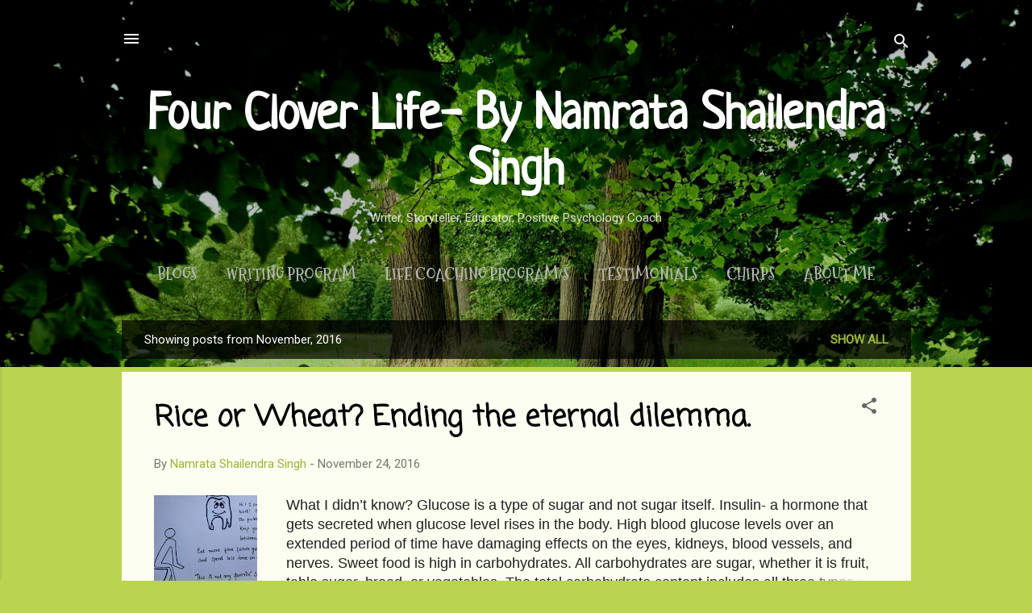

--- FILE ---
content_type: text/html; charset=UTF-8
request_url: https://www.fourcloverlife.com/2016/11/
body_size: 42009
content:
<!DOCTYPE html>
<html dir='ltr' lang='en-GB'>
<head>
<meta content='width=device-width, initial-scale=1' name='viewport'/>
<title>Four Clover Life- By Namrata Shailendra Singh</title>
<meta content='text/html; charset=UTF-8' http-equiv='Content-Type'/>
<!-- Chrome, Firefox OS and Opera -->
<meta content='#bad351' name='theme-color'/>
<!-- Windows Phone -->
<meta content='#bad351' name='msapplication-navbutton-color'/>
<meta content='blogger' name='generator'/>
<link href='https://www.fourcloverlife.com/favicon.ico' rel='icon' type='image/x-icon'/>
<link href='https://www.fourcloverlife.com/2016/11/' rel='canonical'/>
<link rel="alternate" type="application/atom+xml" title="Four Clover Life- By Namrata Shailendra Singh - Atom" href="https://www.fourcloverlife.com/feeds/posts/default" />
<link rel="alternate" type="application/rss+xml" title="Four Clover Life- By Namrata Shailendra Singh - RSS" href="https://www.fourcloverlife.com/feeds/posts/default?alt=rss" />
<link rel="service.post" type="application/atom+xml" title="Four Clover Life- By Namrata Shailendra Singh - Atom" href="https://www.blogger.com/feeds/6151382330275070445/posts/default" />
<!--Can't find substitution for tag [blog.ieCssRetrofitLinks]-->
<meta content='https://www.fourcloverlife.com/2016/11/' property='og:url'/>
<meta content='Four Clover Life- By Namrata Shailendra Singh' property='og:title'/>
<meta content='Writer, Storyteller, Educator, Positive Psychology Coach' property='og:description'/>
<meta content='https://blogger.googleusercontent.com/img/b/R29vZ2xl/AVvXsEicaYn1nECrxMYklCWzHiMeCXpStl0Hk8gtzG0wVjSwi0rEgosu3PVBWInL9026RtOo_-FdG-cR0-f40NUf98hWDw2P-rH6btJvPbGqt_dpZZP9Ovuam9PBi1Nm7L6MyPEbCP_b37j99bg/w1200-h630-p-k-no-nu/IMG_2230.jpg' property='og:image'/>
<meta content='https://blogger.googleusercontent.com/img/b/R29vZ2xl/AVvXsEh6uUgQhNB2x1evOOw1zhhvmxbNd5XWI5uYGJpTqxvydlnjs235SU7IJnNnI8Aw0cVGEtlul5lE2UsqfydTKFHwAF2MlrHTvjKnTmgUMYc6SVdnAeAPqSRv3GU4AtL58PGmc_tm0c-SHqc/w1200-h630-p-k-no-nu/sparkler-677774_1280.webp' property='og:image'/>
<meta content='https://blogger.googleusercontent.com/img/b/R29vZ2xl/AVvXsEiM5G33CSDXDCap6x2ChRi2A5QyFuL5w98o-6kwC6u5j8ruEiHCtKceTKbdb2W81gDDxBjB8un2XUO7LA68EUjY9EtKMX9rv1nvG4q7itC6qkpN3lQifHd81vb881UWAKi2ScCdY2atqdI/w1200-h630-p-k-no-nu/boy-990325__480.webp' property='og:image'/>
<meta content='https://blogger.googleusercontent.com/img/b/R29vZ2xl/AVvXsEiRZ4MVxxWFOUAaMI5XkbaLLuXShKR8QzMvkrQPsjufDOdDVmHWWfyZhbKHMUIyjCLK_Y-uRsh6OypXYuY6UNRpNRjmZwl23O2MFL84BF5iLjzOm18M-fnuKRWjhZXbbIn1ryX1cTd4sLc/w1200-h630-p-k-no-nu/14612612_160734751050911_4299298553407586083_o.jpg' property='og:image'/>
<meta content='https://blogger.googleusercontent.com/img/b/R29vZ2xl/AVvXsEjOUaF1Q2t_8C4VMvDzzofZtIesdmO0mZMBayE_FSjHYa8tR1elpEWNX944i_gSjk2jqasEBvXQa3DVAhJGQx2z8GaIbNkuNlrXAH8jpWApdJS195jnvdU2J1IIQFTC9DOx6tGU_6nDh0g/w1200-h630-p-k-no-nu/boys-286245__480.webp' property='og:image'/>
<meta content='https://blogger.googleusercontent.com/img/b/R29vZ2xl/AVvXsEipse221L-2E5kxXwZdgNYc1ml1BodG3YYvqs8wiJlL_8i_bj9Juh2mkbJHXBy06xzs_rgI9mKYwofT2SQx0gTUzUSDKt50f_RYkmxmXFExMQELoTswTrKNRLoEWoQyHsz8KAyQOfIWcf4/w1200-h630-p-k-no-nu/learn-3701963__480.jpg' property='og:image'/>
<style type='text/css'>@font-face{font-family:'Coming Soon';font-style:normal;font-weight:400;font-display:swap;src:url(//fonts.gstatic.com/s/comingsoon/v20/qWcuB6mzpYL7AJ2VfdQR1t-VWDnRsDkg.woff2)format('woff2');unicode-range:U+0000-00FF,U+0131,U+0152-0153,U+02BB-02BC,U+02C6,U+02DA,U+02DC,U+0304,U+0308,U+0329,U+2000-206F,U+20AC,U+2122,U+2191,U+2193,U+2212,U+2215,U+FEFF,U+FFFD;}@font-face{font-family:'Mountains of Christmas';font-style:normal;font-weight:700;font-display:swap;src:url(//fonts.gstatic.com/s/mountainsofchristmas/v24/3y9z6a4zcCnn5X0FDyrKi2ZRUBIy8uxoUo7eBGqJJPxIO7yLeEE.woff2)format('woff2');unicode-range:U+0000-00FF,U+0131,U+0152-0153,U+02BB-02BC,U+02C6,U+02DA,U+02DC,U+0304,U+0308,U+0329,U+2000-206F,U+20AC,U+2122,U+2191,U+2193,U+2212,U+2215,U+FEFF,U+FFFD;}@font-face{font-family:'Neucha';font-style:normal;font-weight:400;font-display:swap;src:url(//fonts.gstatic.com/s/neucha/v18/q5uGsou0JOdh94bfuQltKRZUgbxR.woff2)format('woff2');unicode-range:U+0301,U+0400-045F,U+0490-0491,U+04B0-04B1,U+2116;}@font-face{font-family:'Neucha';font-style:normal;font-weight:400;font-display:swap;src:url(//fonts.gstatic.com/s/neucha/v18/q5uGsou0JOdh94bfvQltKRZUgQ.woff2)format('woff2');unicode-range:U+0000-00FF,U+0131,U+0152-0153,U+02BB-02BC,U+02C6,U+02DA,U+02DC,U+0304,U+0308,U+0329,U+2000-206F,U+20AC,U+2122,U+2191,U+2193,U+2212,U+2215,U+FEFF,U+FFFD;}@font-face{font-family:'Roboto';font-style:normal;font-weight:400;font-stretch:100%;font-display:swap;src:url(//fonts.gstatic.com/s/roboto/v50/KFOMCnqEu92Fr1ME7kSn66aGLdTylUAMQXC89YmC2DPNWubEbVmZiAr0klQmz24O0g.woff2)format('woff2');unicode-range:U+0460-052F,U+1C80-1C8A,U+20B4,U+2DE0-2DFF,U+A640-A69F,U+FE2E-FE2F;}@font-face{font-family:'Roboto';font-style:normal;font-weight:400;font-stretch:100%;font-display:swap;src:url(//fonts.gstatic.com/s/roboto/v50/KFOMCnqEu92Fr1ME7kSn66aGLdTylUAMQXC89YmC2DPNWubEbVmQiAr0klQmz24O0g.woff2)format('woff2');unicode-range:U+0301,U+0400-045F,U+0490-0491,U+04B0-04B1,U+2116;}@font-face{font-family:'Roboto';font-style:normal;font-weight:400;font-stretch:100%;font-display:swap;src:url(//fonts.gstatic.com/s/roboto/v50/KFOMCnqEu92Fr1ME7kSn66aGLdTylUAMQXC89YmC2DPNWubEbVmYiAr0klQmz24O0g.woff2)format('woff2');unicode-range:U+1F00-1FFF;}@font-face{font-family:'Roboto';font-style:normal;font-weight:400;font-stretch:100%;font-display:swap;src:url(//fonts.gstatic.com/s/roboto/v50/KFOMCnqEu92Fr1ME7kSn66aGLdTylUAMQXC89YmC2DPNWubEbVmXiAr0klQmz24O0g.woff2)format('woff2');unicode-range:U+0370-0377,U+037A-037F,U+0384-038A,U+038C,U+038E-03A1,U+03A3-03FF;}@font-face{font-family:'Roboto';font-style:normal;font-weight:400;font-stretch:100%;font-display:swap;src:url(//fonts.gstatic.com/s/roboto/v50/KFOMCnqEu92Fr1ME7kSn66aGLdTylUAMQXC89YmC2DPNWubEbVnoiAr0klQmz24O0g.woff2)format('woff2');unicode-range:U+0302-0303,U+0305,U+0307-0308,U+0310,U+0312,U+0315,U+031A,U+0326-0327,U+032C,U+032F-0330,U+0332-0333,U+0338,U+033A,U+0346,U+034D,U+0391-03A1,U+03A3-03A9,U+03B1-03C9,U+03D1,U+03D5-03D6,U+03F0-03F1,U+03F4-03F5,U+2016-2017,U+2034-2038,U+203C,U+2040,U+2043,U+2047,U+2050,U+2057,U+205F,U+2070-2071,U+2074-208E,U+2090-209C,U+20D0-20DC,U+20E1,U+20E5-20EF,U+2100-2112,U+2114-2115,U+2117-2121,U+2123-214F,U+2190,U+2192,U+2194-21AE,U+21B0-21E5,U+21F1-21F2,U+21F4-2211,U+2213-2214,U+2216-22FF,U+2308-230B,U+2310,U+2319,U+231C-2321,U+2336-237A,U+237C,U+2395,U+239B-23B7,U+23D0,U+23DC-23E1,U+2474-2475,U+25AF,U+25B3,U+25B7,U+25BD,U+25C1,U+25CA,U+25CC,U+25FB,U+266D-266F,U+27C0-27FF,U+2900-2AFF,U+2B0E-2B11,U+2B30-2B4C,U+2BFE,U+3030,U+FF5B,U+FF5D,U+1D400-1D7FF,U+1EE00-1EEFF;}@font-face{font-family:'Roboto';font-style:normal;font-weight:400;font-stretch:100%;font-display:swap;src:url(//fonts.gstatic.com/s/roboto/v50/KFOMCnqEu92Fr1ME7kSn66aGLdTylUAMQXC89YmC2DPNWubEbVn6iAr0klQmz24O0g.woff2)format('woff2');unicode-range:U+0001-000C,U+000E-001F,U+007F-009F,U+20DD-20E0,U+20E2-20E4,U+2150-218F,U+2190,U+2192,U+2194-2199,U+21AF,U+21E6-21F0,U+21F3,U+2218-2219,U+2299,U+22C4-22C6,U+2300-243F,U+2440-244A,U+2460-24FF,U+25A0-27BF,U+2800-28FF,U+2921-2922,U+2981,U+29BF,U+29EB,U+2B00-2BFF,U+4DC0-4DFF,U+FFF9-FFFB,U+10140-1018E,U+10190-1019C,U+101A0,U+101D0-101FD,U+102E0-102FB,U+10E60-10E7E,U+1D2C0-1D2D3,U+1D2E0-1D37F,U+1F000-1F0FF,U+1F100-1F1AD,U+1F1E6-1F1FF,U+1F30D-1F30F,U+1F315,U+1F31C,U+1F31E,U+1F320-1F32C,U+1F336,U+1F378,U+1F37D,U+1F382,U+1F393-1F39F,U+1F3A7-1F3A8,U+1F3AC-1F3AF,U+1F3C2,U+1F3C4-1F3C6,U+1F3CA-1F3CE,U+1F3D4-1F3E0,U+1F3ED,U+1F3F1-1F3F3,U+1F3F5-1F3F7,U+1F408,U+1F415,U+1F41F,U+1F426,U+1F43F,U+1F441-1F442,U+1F444,U+1F446-1F449,U+1F44C-1F44E,U+1F453,U+1F46A,U+1F47D,U+1F4A3,U+1F4B0,U+1F4B3,U+1F4B9,U+1F4BB,U+1F4BF,U+1F4C8-1F4CB,U+1F4D6,U+1F4DA,U+1F4DF,U+1F4E3-1F4E6,U+1F4EA-1F4ED,U+1F4F7,U+1F4F9-1F4FB,U+1F4FD-1F4FE,U+1F503,U+1F507-1F50B,U+1F50D,U+1F512-1F513,U+1F53E-1F54A,U+1F54F-1F5FA,U+1F610,U+1F650-1F67F,U+1F687,U+1F68D,U+1F691,U+1F694,U+1F698,U+1F6AD,U+1F6B2,U+1F6B9-1F6BA,U+1F6BC,U+1F6C6-1F6CF,U+1F6D3-1F6D7,U+1F6E0-1F6EA,U+1F6F0-1F6F3,U+1F6F7-1F6FC,U+1F700-1F7FF,U+1F800-1F80B,U+1F810-1F847,U+1F850-1F859,U+1F860-1F887,U+1F890-1F8AD,U+1F8B0-1F8BB,U+1F8C0-1F8C1,U+1F900-1F90B,U+1F93B,U+1F946,U+1F984,U+1F996,U+1F9E9,U+1FA00-1FA6F,U+1FA70-1FA7C,U+1FA80-1FA89,U+1FA8F-1FAC6,U+1FACE-1FADC,U+1FADF-1FAE9,U+1FAF0-1FAF8,U+1FB00-1FBFF;}@font-face{font-family:'Roboto';font-style:normal;font-weight:400;font-stretch:100%;font-display:swap;src:url(//fonts.gstatic.com/s/roboto/v50/KFOMCnqEu92Fr1ME7kSn66aGLdTylUAMQXC89YmC2DPNWubEbVmbiAr0klQmz24O0g.woff2)format('woff2');unicode-range:U+0102-0103,U+0110-0111,U+0128-0129,U+0168-0169,U+01A0-01A1,U+01AF-01B0,U+0300-0301,U+0303-0304,U+0308-0309,U+0323,U+0329,U+1EA0-1EF9,U+20AB;}@font-face{font-family:'Roboto';font-style:normal;font-weight:400;font-stretch:100%;font-display:swap;src:url(//fonts.gstatic.com/s/roboto/v50/KFOMCnqEu92Fr1ME7kSn66aGLdTylUAMQXC89YmC2DPNWubEbVmaiAr0klQmz24O0g.woff2)format('woff2');unicode-range:U+0100-02BA,U+02BD-02C5,U+02C7-02CC,U+02CE-02D7,U+02DD-02FF,U+0304,U+0308,U+0329,U+1D00-1DBF,U+1E00-1E9F,U+1EF2-1EFF,U+2020,U+20A0-20AB,U+20AD-20C0,U+2113,U+2C60-2C7F,U+A720-A7FF;}@font-face{font-family:'Roboto';font-style:normal;font-weight:400;font-stretch:100%;font-display:swap;src:url(//fonts.gstatic.com/s/roboto/v50/KFOMCnqEu92Fr1ME7kSn66aGLdTylUAMQXC89YmC2DPNWubEbVmUiAr0klQmz24.woff2)format('woff2');unicode-range:U+0000-00FF,U+0131,U+0152-0153,U+02BB-02BC,U+02C6,U+02DA,U+02DC,U+0304,U+0308,U+0329,U+2000-206F,U+20AC,U+2122,U+2191,U+2193,U+2212,U+2215,U+FEFF,U+FFFD;}</style>
<style id='page-skin-1' type='text/css'><!--
/*! normalize.css v3.0.1 | MIT License | git.io/normalize */html{font-family:sans-serif;-ms-text-size-adjust:100%;-webkit-text-size-adjust:100%}body{margin:0}article,aside,details,figcaption,figure,footer,header,hgroup,main,nav,section,summary{display:block}audio,canvas,progress,video{display:inline-block;vertical-align:baseline}audio:not([controls]){display:none;height:0}[hidden],template{display:none}a{background:transparent}a:active,a:hover{outline:0}abbr[title]{border-bottom:1px dotted}b,strong{font-weight:bold}dfn{font-style:italic}h1{font-size:2em;margin:.67em 0}mark{background:#ff0;color:#000}small{font-size:80%}sub,sup{font-size:75%;line-height:0;position:relative;vertical-align:baseline}sup{top:-0.5em}sub{bottom:-0.25em}img{border:0}svg:not(:root){overflow:hidden}figure{margin:1em 40px}hr{-moz-box-sizing:content-box;box-sizing:content-box;height:0}pre{overflow:auto}code,kbd,pre,samp{font-family:monospace,monospace;font-size:1em}button,input,optgroup,select,textarea{color:inherit;font:inherit;margin:0}button{overflow:visible}button,select{text-transform:none}button,html input[type="button"],input[type="reset"],input[type="submit"]{-webkit-appearance:button;cursor:pointer}button[disabled],html input[disabled]{cursor:default}button::-moz-focus-inner,input::-moz-focus-inner{border:0;padding:0}input{line-height:normal}input[type="checkbox"],input[type="radio"]{box-sizing:border-box;padding:0}input[type="number"]::-webkit-inner-spin-button,input[type="number"]::-webkit-outer-spin-button{height:auto}input[type="search"]{-webkit-appearance:textfield;-moz-box-sizing:content-box;-webkit-box-sizing:content-box;box-sizing:content-box}input[type="search"]::-webkit-search-cancel-button,input[type="search"]::-webkit-search-decoration{-webkit-appearance:none}fieldset{border:1px solid #c0c0c0;margin:0 2px;padding:.35em .625em .75em}legend{border:0;padding:0}textarea{overflow:auto}optgroup{font-weight:bold}table{border-collapse:collapse;border-spacing:0}td,th{padding:0}
/*!************************************************
* Blogger Template Style
* Name: Contempo
**************************************************/
body{
overflow-wrap:break-word;
word-break:break-word;
word-wrap:break-word
}
.hidden{
display:none
}
.invisible{
visibility:hidden
}
.container::after,.float-container::after{
clear:both;
content:"";
display:table
}
.clearboth{
clear:both
}
#comments .comment .comment-actions,.subscribe-popup .FollowByEmail .follow-by-email-submit,.widget.Profile .profile-link,.widget.Profile .profile-link.visit-profile{
background:0 0;
border:0;
box-shadow:none;
color:#9bb534;
cursor:pointer;
font-size:14px;
font-weight:700;
outline:0;
text-decoration:none;
text-transform:uppercase;
width:auto
}
.dim-overlay{
background-color:rgba(0,0,0,.54);
height:100vh;
left:0;
position:fixed;
top:0;
width:100%
}
#sharing-dim-overlay{
background-color:transparent
}
input::-ms-clear{
display:none
}
.blogger-logo,.svg-icon-24.blogger-logo{
fill:#ff9800;
opacity:1
}
.loading-spinner-large{
-webkit-animation:mspin-rotate 1.568s infinite linear;
animation:mspin-rotate 1.568s infinite linear;
height:48px;
overflow:hidden;
position:absolute;
width:48px;
z-index:200
}
.loading-spinner-large>div{
-webkit-animation:mspin-revrot 5332ms infinite steps(4);
animation:mspin-revrot 5332ms infinite steps(4)
}
.loading-spinner-large>div>div{
-webkit-animation:mspin-singlecolor-large-film 1333ms infinite steps(81);
animation:mspin-singlecolor-large-film 1333ms infinite steps(81);
background-size:100%;
height:48px;
width:3888px
}
.mspin-black-large>div>div,.mspin-grey_54-large>div>div{
background-image:url(https://www.blogblog.com/indie/mspin_black_large.svg)
}
.mspin-white-large>div>div{
background-image:url(https://www.blogblog.com/indie/mspin_white_large.svg)
}
.mspin-grey_54-large{
opacity:.54
}
@-webkit-keyframes mspin-singlecolor-large-film{
from{
-webkit-transform:translateX(0);
transform:translateX(0)
}
to{
-webkit-transform:translateX(-3888px);
transform:translateX(-3888px)
}
}
@keyframes mspin-singlecolor-large-film{
from{
-webkit-transform:translateX(0);
transform:translateX(0)
}
to{
-webkit-transform:translateX(-3888px);
transform:translateX(-3888px)
}
}
@-webkit-keyframes mspin-rotate{
from{
-webkit-transform:rotate(0);
transform:rotate(0)
}
to{
-webkit-transform:rotate(360deg);
transform:rotate(360deg)
}
}
@keyframes mspin-rotate{
from{
-webkit-transform:rotate(0);
transform:rotate(0)
}
to{
-webkit-transform:rotate(360deg);
transform:rotate(360deg)
}
}
@-webkit-keyframes mspin-revrot{
from{
-webkit-transform:rotate(0);
transform:rotate(0)
}
to{
-webkit-transform:rotate(-360deg);
transform:rotate(-360deg)
}
}
@keyframes mspin-revrot{
from{
-webkit-transform:rotate(0);
transform:rotate(0)
}
to{
-webkit-transform:rotate(-360deg);
transform:rotate(-360deg)
}
}
.skip-navigation{
background-color:#fff;
box-sizing:border-box;
color:#000;
display:block;
height:0;
left:0;
line-height:50px;
overflow:hidden;
padding-top:0;
position:fixed;
text-align:center;
top:0;
-webkit-transition:box-shadow .3s,height .3s,padding-top .3s;
transition:box-shadow .3s,height .3s,padding-top .3s;
width:100%;
z-index:900
}
.skip-navigation:focus{
box-shadow:0 4px 5px 0 rgba(0,0,0,.14),0 1px 10px 0 rgba(0,0,0,.12),0 2px 4px -1px rgba(0,0,0,.2);
height:50px
}
#main{
outline:0
}
.main-heading{
position:absolute;
clip:rect(1px,1px,1px,1px);
padding:0;
border:0;
height:1px;
width:1px;
overflow:hidden
}
.Attribution{
margin-top:1em;
text-align:center
}
.Attribution .blogger img,.Attribution .blogger svg{
vertical-align:bottom
}
.Attribution .blogger img{
margin-right:.5em
}
.Attribution div{
line-height:24px;
margin-top:.5em
}
.Attribution .copyright,.Attribution .image-attribution{
font-size:.7em;
margin-top:1.5em
}
.BLOG_mobile_video_class{
display:none
}
.bg-photo{
background-attachment:scroll!important
}
body .CSS_LIGHTBOX{
z-index:900
}
.extendable .show-less,.extendable .show-more{
border-color:#9bb534;
color:#9bb534;
margin-top:8px
}
.extendable .show-less.hidden,.extendable .show-more.hidden{
display:none
}
.inline-ad{
display:none;
max-width:100%;
overflow:hidden
}
.adsbygoogle{
display:block
}
#cookieChoiceInfo{
bottom:0;
top:auto
}
iframe.b-hbp-video{
border:0
}
.post-body img{
max-width:100%
}
.post-body iframe{
max-width:100%
}
.post-body a[imageanchor="1"]{
display:inline-block
}
.byline{
margin-right:1em
}
.byline:last-child{
margin-right:0
}
.link-copied-dialog{
max-width:520px;
outline:0
}
.link-copied-dialog .modal-dialog-buttons{
margin-top:8px
}
.link-copied-dialog .goog-buttonset-default{
background:0 0;
border:0
}
.link-copied-dialog .goog-buttonset-default:focus{
outline:0
}
.paging-control-container{
margin-bottom:16px
}
.paging-control-container .paging-control{
display:inline-block
}
.paging-control-container .comment-range-text::after,.paging-control-container .paging-control{
color:#9bb534
}
.paging-control-container .comment-range-text,.paging-control-container .paging-control{
margin-right:8px
}
.paging-control-container .comment-range-text::after,.paging-control-container .paging-control::after{
content:"\b7";
cursor:default;
padding-left:8px;
pointer-events:none
}
.paging-control-container .comment-range-text:last-child::after,.paging-control-container .paging-control:last-child::after{
content:none
}
.byline.reactions iframe{
height:20px
}
.b-notification{
color:#000;
background-color:#fff;
border-bottom:solid 1px #000;
box-sizing:border-box;
padding:16px 32px;
text-align:center
}
.b-notification.visible{
-webkit-transition:margin-top .3s cubic-bezier(.4,0,.2,1);
transition:margin-top .3s cubic-bezier(.4,0,.2,1)
}
.b-notification.invisible{
position:absolute
}
.b-notification-close{
position:absolute;
right:8px;
top:8px
}
.no-posts-message{
line-height:40px;
text-align:center
}
@media screen and (max-width:800px){
body.item-view .post-body a[imageanchor="1"][style*="float: left;"],body.item-view .post-body a[imageanchor="1"][style*="float: right;"]{
float:none!important;
clear:none!important
}
body.item-view .post-body a[imageanchor="1"] img{
display:block;
height:auto;
margin:0 auto
}
body.item-view .post-body>.separator:first-child>a[imageanchor="1"]:first-child{
margin-top:20px
}
.post-body a[imageanchor]{
display:block
}
body.item-view .post-body a[imageanchor="1"]{
margin-left:0!important;
margin-right:0!important
}
body.item-view .post-body a[imageanchor="1"]+a[imageanchor="1"]{
margin-top:16px
}
}
.item-control{
display:none
}
#comments{
border-top:1px dashed rgba(0,0,0,.54);
margin-top:20px;
padding:20px
}
#comments .comment-thread ol{
margin:0;
padding-left:0;
padding-left:0
}
#comments .comment .comment-replybox-single,#comments .comment-thread .comment-replies{
margin-left:60px
}
#comments .comment-thread .thread-count{
display:none
}
#comments .comment{
list-style-type:none;
padding:0 0 30px;
position:relative
}
#comments .comment .comment{
padding-bottom:8px
}
.comment .avatar-image-container{
position:absolute
}
.comment .avatar-image-container img{
border-radius:50%
}
.avatar-image-container svg,.comment .avatar-image-container .avatar-icon{
border-radius:50%;
border:solid 1px #676767;
box-sizing:border-box;
fill:#676767;
height:35px;
margin:0;
padding:7px;
width:35px
}
.comment .comment-block{
margin-top:10px;
margin-left:60px;
padding-bottom:0
}
#comments .comment-author-header-wrapper{
margin-left:40px
}
#comments .comment .thread-expanded .comment-block{
padding-bottom:20px
}
#comments .comment .comment-header .user,#comments .comment .comment-header .user a{
color:#000000;
font-style:normal;
font-weight:700
}
#comments .comment .comment-actions{
bottom:0;
margin-bottom:15px;
position:absolute
}
#comments .comment .comment-actions>*{
margin-right:8px
}
#comments .comment .comment-header .datetime{
bottom:0;
color:rgba(0,0,0,.54);
display:inline-block;
font-size:13px;
font-style:italic;
margin-left:8px
}
#comments .comment .comment-footer .comment-timestamp a,#comments .comment .comment-header .datetime a{
color:rgba(0,0,0,.54)
}
#comments .comment .comment-content,.comment .comment-body{
margin-top:12px;
word-break:break-word
}
.comment-body{
margin-bottom:12px
}
#comments.embed[data-num-comments="0"]{
border:0;
margin-top:0;
padding-top:0
}
#comments.embed[data-num-comments="0"] #comment-post-message,#comments.embed[data-num-comments="0"] div.comment-form>p,#comments.embed[data-num-comments="0"] p.comment-footer{
display:none
}
#comment-editor-src{
display:none
}
.comments .comments-content .loadmore.loaded{
max-height:0;
opacity:0;
overflow:hidden
}
.extendable .remaining-items{
height:0;
overflow:hidden;
-webkit-transition:height .3s cubic-bezier(.4,0,.2,1);
transition:height .3s cubic-bezier(.4,0,.2,1)
}
.extendable .remaining-items.expanded{
height:auto
}
.svg-icon-24,.svg-icon-24-button{
cursor:pointer;
height:24px;
width:24px;
min-width:24px
}
.touch-icon{
margin:-12px;
padding:12px
}
.touch-icon:active,.touch-icon:focus{
background-color:rgba(153,153,153,.4);
border-radius:50%
}
svg:not(:root).touch-icon{
overflow:visible
}
html[dir=rtl] .rtl-reversible-icon{
-webkit-transform:scaleX(-1);
-ms-transform:scaleX(-1);
transform:scaleX(-1)
}
.svg-icon-24-button,.touch-icon-button{
background:0 0;
border:0;
margin:0;
outline:0;
padding:0
}
.touch-icon-button .touch-icon:active,.touch-icon-button .touch-icon:focus{
background-color:transparent
}
.touch-icon-button:active .touch-icon,.touch-icon-button:focus .touch-icon{
background-color:rgba(153,153,153,.4);
border-radius:50%
}
.Profile .default-avatar-wrapper .avatar-icon{
border-radius:50%;
border:solid 1px #676767;
box-sizing:border-box;
fill:#676767;
margin:0
}
.Profile .individual .default-avatar-wrapper .avatar-icon{
padding:25px
}
.Profile .individual .avatar-icon,.Profile .individual .profile-img{
height:120px;
width:120px
}
.Profile .team .default-avatar-wrapper .avatar-icon{
padding:8px
}
.Profile .team .avatar-icon,.Profile .team .default-avatar-wrapper,.Profile .team .profile-img{
height:40px;
width:40px
}
.snippet-container{
margin:0;
position:relative;
overflow:hidden
}
.snippet-fade{
bottom:0;
box-sizing:border-box;
position:absolute;
width:96px
}
.snippet-fade{
right:0
}
.snippet-fade:after{
content:"\2026"
}
.snippet-fade:after{
float:right
}
.post-bottom{
-webkit-box-align:center;
-webkit-align-items:center;
-ms-flex-align:center;
align-items:center;
display:-webkit-box;
display:-webkit-flex;
display:-ms-flexbox;
display:flex;
-webkit-flex-wrap:wrap;
-ms-flex-wrap:wrap;
flex-wrap:wrap
}
.post-footer{
-webkit-box-flex:1;
-webkit-flex:1 1 auto;
-ms-flex:1 1 auto;
flex:1 1 auto;
-webkit-flex-wrap:wrap;
-ms-flex-wrap:wrap;
flex-wrap:wrap;
-webkit-box-ordinal-group:2;
-webkit-order:1;
-ms-flex-order:1;
order:1
}
.post-footer>*{
-webkit-box-flex:0;
-webkit-flex:0 1 auto;
-ms-flex:0 1 auto;
flex:0 1 auto
}
.post-footer .byline:last-child{
margin-right:1em
}
.jump-link{
-webkit-box-flex:0;
-webkit-flex:0 0 auto;
-ms-flex:0 0 auto;
flex:0 0 auto;
-webkit-box-ordinal-group:3;
-webkit-order:2;
-ms-flex-order:2;
order:2
}
.centered-top-container.sticky{
left:0;
position:fixed;
right:0;
top:0;
width:auto;
z-index:50;
-webkit-transition-property:opacity,-webkit-transform;
transition-property:opacity,-webkit-transform;
transition-property:transform,opacity;
transition-property:transform,opacity,-webkit-transform;
-webkit-transition-duration:.2s;
transition-duration:.2s;
-webkit-transition-timing-function:cubic-bezier(.4,0,.2,1);
transition-timing-function:cubic-bezier(.4,0,.2,1)
}
.centered-top-placeholder{
display:none
}
.collapsed-header .centered-top-placeholder{
display:block
}
.centered-top-container .Header .replaced h1,.centered-top-placeholder .Header .replaced h1{
display:none
}
.centered-top-container.sticky .Header .replaced h1{
display:block
}
.centered-top-container.sticky .Header .header-widget{
background:0 0
}
.centered-top-container.sticky .Header .header-image-wrapper{
display:none
}
.centered-top-container img,.centered-top-placeholder img{
max-width:100%
}
.collapsible{
-webkit-transition:height .3s cubic-bezier(.4,0,.2,1);
transition:height .3s cubic-bezier(.4,0,.2,1)
}
.collapsible,.collapsible>summary{
display:block;
overflow:hidden
}
.collapsible>:not(summary){
display:none
}
.collapsible[open]>:not(summary){
display:block
}
.collapsible:focus,.collapsible>summary:focus{
outline:0
}
.collapsible>summary{
cursor:pointer;
display:block;
padding:0
}
.collapsible:focus>summary,.collapsible>summary:focus{
background-color:transparent
}
.collapsible>summary::-webkit-details-marker{
display:none
}
.collapsible-title{
-webkit-box-align:center;
-webkit-align-items:center;
-ms-flex-align:center;
align-items:center;
display:-webkit-box;
display:-webkit-flex;
display:-ms-flexbox;
display:flex
}
.collapsible-title .title{
-webkit-box-flex:1;
-webkit-flex:1 1 auto;
-ms-flex:1 1 auto;
flex:1 1 auto;
-webkit-box-ordinal-group:1;
-webkit-order:0;
-ms-flex-order:0;
order:0;
overflow:hidden;
text-overflow:ellipsis;
white-space:nowrap
}
.collapsible-title .chevron-down,.collapsible[open] .collapsible-title .chevron-up{
display:block
}
.collapsible-title .chevron-up,.collapsible[open] .collapsible-title .chevron-down{
display:none
}
.flat-button{
cursor:pointer;
display:inline-block;
font-weight:700;
text-transform:uppercase;
border-radius:2px;
padding:8px;
margin:-8px
}
.flat-icon-button{
background:0 0;
border:0;
margin:0;
outline:0;
padding:0;
margin:-12px;
padding:12px;
cursor:pointer;
box-sizing:content-box;
display:inline-block;
line-height:0
}
.flat-icon-button,.flat-icon-button .splash-wrapper{
border-radius:50%
}
.flat-icon-button .splash.animate{
-webkit-animation-duration:.3s;
animation-duration:.3s
}
.overflowable-container{
max-height:46px;
overflow:hidden;
position:relative
}
.overflow-button{
cursor:pointer
}
#overflowable-dim-overlay{
background:0 0
}
.overflow-popup{
box-shadow:0 2px 2px 0 rgba(0,0,0,.14),0 3px 1px -2px rgba(0,0,0,.2),0 1px 5px 0 rgba(0,0,0,.12);
background-color:#f5fcfe;
left:0;
max-width:calc(100% - 32px);
position:absolute;
top:0;
visibility:hidden;
z-index:101
}
.overflow-popup ul{
list-style:none
}
.overflow-popup .tabs li,.overflow-popup li{
display:block;
height:auto
}
.overflow-popup .tabs li{
padding-left:0;
padding-right:0
}
.overflow-button.hidden,.overflow-popup .tabs li.hidden,.overflow-popup li.hidden{
display:none
}
.pill-button{
background:0 0;
border:1px solid;
border-radius:12px;
cursor:pointer;
display:inline-block;
padding:4px 16px;
text-transform:uppercase
}
.ripple{
position:relative
}
.ripple>*{
z-index:1
}
.splash-wrapper{
bottom:0;
left:0;
overflow:hidden;
pointer-events:none;
position:absolute;
right:0;
top:0;
z-index:0
}
.splash{
background:#ccc;
border-radius:100%;
display:block;
opacity:.6;
position:absolute;
-webkit-transform:scale(0);
-ms-transform:scale(0);
transform:scale(0)
}
.splash.animate{
-webkit-animation:ripple-effect .4s linear;
animation:ripple-effect .4s linear
}
@-webkit-keyframes ripple-effect{
100%{
opacity:0;
-webkit-transform:scale(2.5);
transform:scale(2.5)
}
}
@keyframes ripple-effect{
100%{
opacity:0;
-webkit-transform:scale(2.5);
transform:scale(2.5)
}
}
.search{
display:-webkit-box;
display:-webkit-flex;
display:-ms-flexbox;
display:flex;
line-height:24px;
width:24px
}
.search.focused{
width:100%
}
.search.focused .section{
width:100%
}
.search form{
z-index:101
}
.search h3{
display:none
}
.search form{
display:-webkit-box;
display:-webkit-flex;
display:-ms-flexbox;
display:flex;
-webkit-box-flex:1;
-webkit-flex:1 0 0;
-ms-flex:1 0 0px;
flex:1 0 0;
border-bottom:solid 1px transparent;
padding-bottom:8px
}
.search form>*{
display:none
}
.search.focused form>*{
display:block
}
.search .search-input label{
display:none
}
.centered-top-placeholder.cloned .search form{
z-index:30
}
.search.focused form{
border-color:#ffffff;
position:relative;
width:auto
}
.collapsed-header .centered-top-container .search.focused form{
border-bottom-color:transparent
}
.search-expand{
-webkit-box-flex:0;
-webkit-flex:0 0 auto;
-ms-flex:0 0 auto;
flex:0 0 auto
}
.search-expand-text{
display:none
}
.search-close{
display:inline;
vertical-align:middle
}
.search-input{
-webkit-box-flex:1;
-webkit-flex:1 0 1px;
-ms-flex:1 0 1px;
flex:1 0 1px
}
.search-input input{
background:0 0;
border:0;
box-sizing:border-box;
color:#ffffff;
display:inline-block;
outline:0;
width:calc(100% - 48px)
}
.search-input input.no-cursor{
color:transparent;
text-shadow:0 0 0 #ffffff
}
.collapsed-header .centered-top-container .search-action,.collapsed-header .centered-top-container .search-input input{
color:#000000
}
.collapsed-header .centered-top-container .search-input input.no-cursor{
color:transparent;
text-shadow:0 0 0 #000000
}
.collapsed-header .centered-top-container .search-input input.no-cursor:focus,.search-input input.no-cursor:focus{
outline:0
}
.search-focused>*{
visibility:hidden
}
.search-focused .search,.search-focused .search-icon{
visibility:visible
}
.search.focused .search-action{
display:block
}
.search.focused .search-action:disabled{
opacity:.3
}
.widget.Sharing .sharing-button{
display:none
}
.widget.Sharing .sharing-buttons li{
padding:0
}
.widget.Sharing .sharing-buttons li span{
display:none
}
.post-share-buttons{
position:relative
}
.centered-bottom .share-buttons .svg-icon-24,.share-buttons .svg-icon-24{
fill:#676767
}
.sharing-open.touch-icon-button:active .touch-icon,.sharing-open.touch-icon-button:focus .touch-icon{
background-color:transparent
}
.share-buttons{
background-color:#f5fcfe;
border-radius:2px;
box-shadow:0 2px 2px 0 rgba(0,0,0,.14),0 3px 1px -2px rgba(0,0,0,.2),0 1px 5px 0 rgba(0,0,0,.12);
color:#404040;
list-style:none;
margin:0;
padding:8px 0;
position:absolute;
top:-11px;
min-width:200px;
z-index:101
}
.share-buttons.hidden{
display:none
}
.sharing-button{
background:0 0;
border:0;
margin:0;
outline:0;
padding:0;
cursor:pointer
}
.share-buttons li{
margin:0;
height:48px
}
.share-buttons li:last-child{
margin-bottom:0
}
.share-buttons li .sharing-platform-button{
box-sizing:border-box;
cursor:pointer;
display:block;
height:100%;
margin-bottom:0;
padding:0 16px;
position:relative;
width:100%
}
.share-buttons li .sharing-platform-button:focus,.share-buttons li .sharing-platform-button:hover{
background-color:rgba(128,128,128,.1);
outline:0
}
.share-buttons li svg[class*=" sharing-"],.share-buttons li svg[class^=sharing-]{
position:absolute;
top:10px
}
.share-buttons li span.sharing-platform-button{
position:relative;
top:0
}
.share-buttons li .platform-sharing-text{
display:block;
font-size:16px;
line-height:48px;
white-space:nowrap
}
.share-buttons li .platform-sharing-text{
margin-left:56px
}
.sidebar-container{
background-color:#fbfef0;
max-width:284px;
overflow-y:auto;
-webkit-transition-property:-webkit-transform;
transition-property:-webkit-transform;
transition-property:transform;
transition-property:transform,-webkit-transform;
-webkit-transition-duration:.3s;
transition-duration:.3s;
-webkit-transition-timing-function:cubic-bezier(0,0,.2,1);
transition-timing-function:cubic-bezier(0,0,.2,1);
width:284px;
z-index:101;
-webkit-overflow-scrolling:touch
}
.sidebar-container .navigation{
line-height:0;
padding:16px
}
.sidebar-container .sidebar-back{
cursor:pointer
}
.sidebar-container .widget{
background:0 0;
margin:0 16px;
padding:16px 0
}
.sidebar-container .widget .title{
color:#000000;
margin:0
}
.sidebar-container .widget ul{
list-style:none;
margin:0;
padding:0
}
.sidebar-container .widget ul ul{
margin-left:1em
}
.sidebar-container .widget li{
font-size:16px;
line-height:normal
}
.sidebar-container .widget+.widget{
border-top:1px dashed #cacaca
}
.BlogArchive li{
margin:16px 0
}
.BlogArchive li:last-child{
margin-bottom:0
}
.Label li a{
display:inline-block
}
.BlogArchive .post-count,.Label .label-count{
float:right;
margin-left:.25em
}
.BlogArchive .post-count::before,.Label .label-count::before{
content:"("
}
.BlogArchive .post-count::after,.Label .label-count::after{
content:")"
}
.widget.Translate .skiptranslate>div{
display:block!important
}
.widget.Profile .profile-link{
display:-webkit-box;
display:-webkit-flex;
display:-ms-flexbox;
display:flex
}
.widget.Profile .team-member .default-avatar-wrapper,.widget.Profile .team-member .profile-img{
-webkit-box-flex:0;
-webkit-flex:0 0 auto;
-ms-flex:0 0 auto;
flex:0 0 auto;
margin-right:1em
}
.widget.Profile .individual .profile-link{
-webkit-box-orient:vertical;
-webkit-box-direction:normal;
-webkit-flex-direction:column;
-ms-flex-direction:column;
flex-direction:column
}
.widget.Profile .team .profile-link .profile-name{
-webkit-align-self:center;
-ms-flex-item-align:center;
align-self:center;
display:block;
-webkit-box-flex:1;
-webkit-flex:1 1 auto;
-ms-flex:1 1 auto;
flex:1 1 auto
}
.dim-overlay{
background-color:rgba(0,0,0,.54);
z-index:100
}
body.sidebar-visible{
overflow-y:hidden
}
@media screen and (max-width:1528px){
.sidebar-container{
bottom:0;
position:fixed;
top:0;
left:0;
right:auto
}
.sidebar-container.sidebar-invisible{
-webkit-transition-timing-function:cubic-bezier(.4,0,.6,1);
transition-timing-function:cubic-bezier(.4,0,.6,1);
-webkit-transform:translateX(-284px);
-ms-transform:translateX(-284px);
transform:translateX(-284px)
}
}
@media screen and (min-width:1529px){
.sidebar-container{
position:absolute;
top:0;
left:0;
right:auto
}
.sidebar-container .navigation{
display:none
}
}
.dialog{
box-shadow:0 2px 2px 0 rgba(0,0,0,.14),0 3px 1px -2px rgba(0,0,0,.2),0 1px 5px 0 rgba(0,0,0,.12);
background:#fbfef0;
box-sizing:border-box;
color:#6d6d6d;
padding:30px;
position:fixed;
text-align:center;
width:calc(100% - 24px);
z-index:101
}
.dialog input[type=email],.dialog input[type=text]{
background-color:transparent;
border:0;
border-bottom:solid 1px rgba(109,109,109,.12);
color:#6d6d6d;
display:block;
font-family:Roboto, sans-serif;
font-size:16px;
line-height:24px;
margin:auto;
padding-bottom:7px;
outline:0;
text-align:center;
width:100%
}
.dialog input[type=email]::-webkit-input-placeholder,.dialog input[type=text]::-webkit-input-placeholder{
color:#6d6d6d
}
.dialog input[type=email]::-moz-placeholder,.dialog input[type=text]::-moz-placeholder{
color:#6d6d6d
}
.dialog input[type=email]:-ms-input-placeholder,.dialog input[type=text]:-ms-input-placeholder{
color:#6d6d6d
}
.dialog input[type=email]::-ms-input-placeholder,.dialog input[type=text]::-ms-input-placeholder{
color:#6d6d6d
}
.dialog input[type=email]::placeholder,.dialog input[type=text]::placeholder{
color:#6d6d6d
}
.dialog input[type=email]:focus,.dialog input[type=text]:focus{
border-bottom:solid 2px #9bb534;
padding-bottom:6px
}
.dialog input.no-cursor{
color:transparent;
text-shadow:0 0 0 #6d6d6d
}
.dialog input.no-cursor:focus{
outline:0
}
.dialog input.no-cursor:focus{
outline:0
}
.dialog input[type=submit]{
font-family:Roboto, sans-serif
}
.dialog .goog-buttonset-default{
color:#9bb534
}
.subscribe-popup{
max-width:364px
}
.subscribe-popup h3{
color:#000000;
font-size:1.8em;
margin-top:0
}
.subscribe-popup .FollowByEmail h3{
display:none
}
.subscribe-popup .FollowByEmail .follow-by-email-submit{
color:#9bb534;
display:inline-block;
margin:0 auto;
margin-top:24px;
width:auto;
white-space:normal
}
.subscribe-popup .FollowByEmail .follow-by-email-submit:disabled{
cursor:default;
opacity:.3
}
@media (max-width:800px){
.blog-name div.widget.Subscribe{
margin-bottom:16px
}
body.item-view .blog-name div.widget.Subscribe{
margin:8px auto 16px auto;
width:100%
}
}
.tabs{
list-style:none
}
.tabs li{
display:inline-block
}
.tabs li a{
cursor:pointer;
display:inline-block;
font-weight:700;
text-transform:uppercase;
padding:12px 8px
}
.tabs .selected{
border-bottom:4px solid #ffffff
}
.tabs .selected a{
color:#ffffff
}
body#layout .bg-photo,body#layout .bg-photo-overlay{
display:none
}
body#layout .page_body{
padding:0;
position:relative;
top:0
}
body#layout .page{
display:inline-block;
left:inherit;
position:relative;
vertical-align:top;
width:540px
}
body#layout .centered{
max-width:954px
}
body#layout .navigation{
display:none
}
body#layout .sidebar-container{
display:inline-block;
width:40%
}
body#layout .hamburger-menu,body#layout .search{
display:none
}
.centered-top-container .svg-icon-24,body.collapsed-header .centered-top-placeholder .svg-icon-24{
fill:#ffffff
}
.sidebar-container .svg-icon-24{
fill:#676767
}
.centered-bottom .svg-icon-24,body.collapsed-header .centered-top-container .svg-icon-24{
fill:#676767
}
.centered-bottom .share-buttons .svg-icon-24,.share-buttons .svg-icon-24{
fill:#676767
}
body{
background-color:#bad351;
color:#6d6d6d;
font:15px Roboto, sans-serif;
margin:0;
min-height:100vh
}
img{
max-width:100%
}
h3{
color:#6d6d6d;
font-size:16px
}
a{
text-decoration:none;
color:#9bb534
}
a:visited{
color:#3aa6c7
}
a:hover{
color:#3aa6c7
}
blockquote{
color:#000000;
font:italic normal 15px Impact, sans-serif;
font-size:x-large;
text-align:center
}
.pill-button{
font-size:12px
}
.bg-photo-container{
height:455px;
overflow:hidden;
position:absolute;
width:100%;
z-index:1
}
.bg-photo{
background:#63a625 url(https://themes.googleusercontent.com/image?id=1M-C2rHwLzLDZGoh3qbWZ6sde9R5UC4jZcYt-QoyO1RyATwD6rQGlARx_UmuMWy_AlUTn) repeat fixed top center /* Credit: Nikada (http://www.istockphoto.com/portfolio/Nikada?platform=blogger) */;
background-attachment:scroll;
background-size:cover;
-webkit-filter:blur(0px);
filter:blur(0px);
height:calc(100% + 2 * 0px);
left:0px;
position:absolute;
top:0px;
width:calc(100% + 2 * 0px)
}
.bg-photo-overlay{
background:rgba(0,0,0,.26);
background-size:cover;
height:455px;
position:absolute;
width:100%;
z-index:2
}
.hamburger-menu{
float:left;
margin-top:0
}
.sticky .hamburger-menu{
float:none;
position:absolute
}
.search{
border-bottom:solid 1px rgba(255, 255, 255, 0);
float:right;
position:relative;
-webkit-transition-property:width;
transition-property:width;
-webkit-transition-duration:.5s;
transition-duration:.5s;
-webkit-transition-timing-function:cubic-bezier(.4,0,.2,1);
transition-timing-function:cubic-bezier(.4,0,.2,1);
z-index:101
}
.search .dim-overlay{
background-color:transparent
}
.search form{
height:36px;
-webkit-transition-property:border-color;
transition-property:border-color;
-webkit-transition-delay:.5s;
transition-delay:.5s;
-webkit-transition-duration:.2s;
transition-duration:.2s;
-webkit-transition-timing-function:cubic-bezier(.4,0,.2,1);
transition-timing-function:cubic-bezier(.4,0,.2,1)
}
.search.focused{
width:calc(100% - 48px)
}
.search.focused form{
display:-webkit-box;
display:-webkit-flex;
display:-ms-flexbox;
display:flex;
-webkit-box-flex:1;
-webkit-flex:1 0 1px;
-ms-flex:1 0 1px;
flex:1 0 1px;
border-color:#ffffff;
margin-left:-24px;
padding-left:36px;
position:relative;
width:auto
}
.item-view .search,.sticky .search{
right:0;
float:none;
margin-left:0;
position:absolute
}
.item-view .search.focused,.sticky .search.focused{
width:calc(100% - 50px)
}
.item-view .search.focused form,.sticky .search.focused form{
border-bottom-color:#202020
}
.centered-top-placeholder.cloned .search form{
z-index:30
}
.search_button{
-webkit-box-flex:0;
-webkit-flex:0 0 24px;
-ms-flex:0 0 24px;
flex:0 0 24px;
-webkit-box-orient:vertical;
-webkit-box-direction:normal;
-webkit-flex-direction:column;
-ms-flex-direction:column;
flex-direction:column
}
.search_button svg{
margin-top:0
}
.search-input{
height:48px
}
.search-input input{
display:block;
color:#ffffff;
font:16px Roboto, sans-serif;
height:48px;
line-height:48px;
padding:0;
width:100%
}
.search-input input::-webkit-input-placeholder{
color:#ffffff;
opacity:.3
}
.search-input input::-moz-placeholder{
color:#ffffff;
opacity:.3
}
.search-input input:-ms-input-placeholder{
color:#ffffff;
opacity:.3
}
.search-input input::-ms-input-placeholder{
color:#ffffff;
opacity:.3
}
.search-input input::placeholder{
color:#ffffff;
opacity:.3
}
.search-action{
background:0 0;
border:0;
color:#ffffff;
cursor:pointer;
display:none;
height:48px;
margin-top:0
}
.sticky .search-action{
color:#202020
}
.search.focused .search-action{
display:block
}
.search.focused .search-action:disabled{
opacity:.3
}
.page_body{
position:relative;
z-index:20
}
.page_body .widget{
margin-bottom:16px
}
.page_body .centered{
box-sizing:border-box;
display:-webkit-box;
display:-webkit-flex;
display:-ms-flexbox;
display:flex;
-webkit-box-orient:vertical;
-webkit-box-direction:normal;
-webkit-flex-direction:column;
-ms-flex-direction:column;
flex-direction:column;
margin:0 auto;
max-width:1011px;
min-height:100vh;
padding:24px 0
}
.page_body .centered>*{
-webkit-box-flex:0;
-webkit-flex:0 0 auto;
-ms-flex:0 0 auto;
flex:0 0 auto
}
.page_body .centered>#footer{
margin-top:auto
}
.blog-name{
margin:24px 0 16px 0
}
.item-view .blog-name,.sticky .blog-name{
box-sizing:border-box;
margin-left:36px;
min-height:48px;
opacity:1;
padding-top:12px
}
.blog-name .subscribe-section-container{
margin-bottom:32px;
text-align:center;
-webkit-transition-property:opacity;
transition-property:opacity;
-webkit-transition-duration:.5s;
transition-duration:.5s
}
.item-view .blog-name .subscribe-section-container,.sticky .blog-name .subscribe-section-container{
margin:0 0 8px 0
}
.blog-name .PageList{
margin-top:16px;
padding-top:8px;
text-align:center
}
.blog-name .PageList .overflowable-contents{
width:100%
}
.blog-name .PageList h3.title{
color:#ffffff;
margin:8px auto;
text-align:center;
width:100%
}
.centered-top-container .blog-name{
-webkit-transition-property:opacity;
transition-property:opacity;
-webkit-transition-duration:.5s;
transition-duration:.5s
}
.item-view .return_link{
margin-bottom:12px;
margin-top:12px;
position:absolute
}
.item-view .blog-name{
display:-webkit-box;
display:-webkit-flex;
display:-ms-flexbox;
display:flex;
-webkit-flex-wrap:wrap;
-ms-flex-wrap:wrap;
flex-wrap:wrap;
margin:0 48px 27px 48px
}
.item-view .subscribe-section-container{
-webkit-box-flex:0;
-webkit-flex:0 0 auto;
-ms-flex:0 0 auto;
flex:0 0 auto
}
.item-view #header,.item-view .Header{
margin-bottom:5px;
margin-right:15px
}
.item-view .sticky .Header{
margin-bottom:0
}
.item-view .Header p{
margin:10px 0 0 0;
text-align:left
}
.item-view .post-share-buttons-bottom{
margin-right:16px
}
.sticky{
background:#fbfef0;
box-shadow:0 0 20px 0 rgba(0,0,0,.7);
box-sizing:border-box;
margin-left:0
}
.sticky #header{
margin-bottom:8px;
margin-right:8px
}
.sticky .centered-top{
margin:4px auto;
max-width:979px;
min-height:48px
}
.sticky .blog-name{
display:-webkit-box;
display:-webkit-flex;
display:-ms-flexbox;
display:flex;
margin:0 48px
}
.sticky .blog-name #header{
-webkit-box-flex:0;
-webkit-flex:0 1 auto;
-ms-flex:0 1 auto;
flex:0 1 auto;
-webkit-box-ordinal-group:2;
-webkit-order:1;
-ms-flex-order:1;
order:1;
overflow:hidden
}
.sticky .blog-name .subscribe-section-container{
-webkit-box-flex:0;
-webkit-flex:0 0 auto;
-ms-flex:0 0 auto;
flex:0 0 auto;
-webkit-box-ordinal-group:3;
-webkit-order:2;
-ms-flex-order:2;
order:2
}
.sticky .Header h1{
overflow:hidden;
text-overflow:ellipsis;
white-space:nowrap;
margin-right:-10px;
margin-bottom:-10px;
padding-right:10px;
padding-bottom:10px
}
.sticky .Header p{
display:none
}
.sticky .PageList{
display:none
}
.search-focused>*{
visibility:visible
}
.search-focused .hamburger-menu{
visibility:visible
}
.item-view .search-focused .blog-name,.sticky .search-focused .blog-name{
opacity:0
}
.centered-bottom,.centered-top-container,.centered-top-placeholder{
padding:0 16px
}
.centered-top{
position:relative
}
.item-view .centered-top.search-focused .subscribe-section-container,.sticky .centered-top.search-focused .subscribe-section-container{
opacity:0
}
.page_body.has-vertical-ads .centered .centered-bottom{
display:inline-block;
width:calc(100% - 176px)
}
.Header h1{
color:#ffffff;
font:normal bold 62px Neucha;
line-height:normal;
margin:0 0 13px 0;
text-align:center;
width:100%
}
.Header h1 a,.Header h1 a:hover,.Header h1 a:visited{
color:#ffffff
}
.item-view .Header h1,.sticky .Header h1{
font-size:24px;
line-height:24px;
margin:0;
text-align:left
}
.sticky .Header h1{
color:#202020
}
.sticky .Header h1 a,.sticky .Header h1 a:hover,.sticky .Header h1 a:visited{
color:#202020
}
.Header p{
color:#ffffff;
margin:0 0 13px 0;
opacity:.8;
text-align:center
}
.widget .title{
line-height:28px
}
.BlogArchive li{
font-size:16px
}
.BlogArchive .post-count{
color:#202020
}
#page_body .FeaturedPost,.Blog .blog-posts .post-outer-container{
background:#fbfef0;
min-height:40px;
padding:30px 40px;
width:auto
}
.Blog .blog-posts .post-outer-container:last-child{
margin-bottom:0
}
.Blog .blog-posts .post-outer-container .post-outer{
border:0;
position:relative;
padding-bottom:.25em
}
.post-outer-container{
margin-bottom:16px
}
.post:first-child{
margin-top:0
}
.post .thumb{
float:left;
height:20%;
width:20%
}
.post-share-buttons-bottom,.post-share-buttons-top{
float:right
}
.post-share-buttons-bottom{
margin-right:24px
}
.post-footer,.post-header{
clear:left;
color:rgba(0,0,0,0.537);
margin:0;
width:inherit
}
.blog-pager{
text-align:center
}
.blog-pager a{
color:#3aa6c7
}
.blog-pager a:visited{
color:#3aa6c7
}
.blog-pager a:hover{
color:#3aa6c7
}
.post-title{
font:normal normal 36px 'Times New Roman', Times, FreeSerif, serif;
float:left;
margin:0 0 8px 0;
max-width:calc(100% - 48px)
}
.post-title a{
font:normal bold 36px Coming Soon
}
.post-title,.post-title a,.post-title a:hover,.post-title a:visited{
color:#000000
}
.post-body{
color:#202020;
font:normal normal 18px Verdana, Geneva, sans-serif;
line-height:1.6em;
margin:1.5em 0 2em 0;
display:block
}
.post-body img{
height:inherit
}
.post-body .snippet-thumbnail{
float:left;
margin:0;
margin-right:2em;
max-height:128px;
max-width:128px
}
.post-body .snippet-thumbnail img{
max-width:100%
}
.main .FeaturedPost .widget-content{
border:0;
position:relative;
padding-bottom:.25em
}
.FeaturedPost img{
margin-top:2em
}
.FeaturedPost .snippet-container{
margin:2em 0
}
.FeaturedPost .snippet-container p{
margin:0
}
.FeaturedPost .snippet-thumbnail{
float:none;
height:auto;
margin-bottom:2em;
margin-right:0;
overflow:hidden;
max-height:calc(600px + 2em);
max-width:100%;
text-align:center;
width:100%
}
.FeaturedPost .snippet-thumbnail img{
max-width:100%;
width:100%
}
.byline{
color:rgba(0,0,0,0.537);
display:inline-block;
line-height:24px;
margin-top:8px;
vertical-align:top
}
.byline.post-author:first-child{
margin-right:0
}
.byline.reactions .reactions-label{
line-height:22px;
vertical-align:top
}
.byline.post-share-buttons{
position:relative;
display:inline-block;
margin-top:0;
width:100%
}
.byline.post-share-buttons .sharing{
float:right
}
.flat-button.ripple:hover{
background-color:rgba(155,181,52,.12)
}
.flat-button.ripple .splash{
background-color:rgba(155,181,52,.4)
}
a.timestamp-link,a:active.timestamp-link,a:visited.timestamp-link{
color:inherit;
font:inherit;
text-decoration:inherit
}
.post-share-buttons{
margin-left:0
}
.clear-sharing{
min-height:24px
}
.comment-link{
color:#9bb534;
position:relative
}
.comment-link .num_comments{
margin-left:8px;
vertical-align:top
}
#comment-holder .continue{
display:none
}
#comment-editor{
margin-bottom:20px;
margin-top:20px
}
#comments .comment-form h4,#comments h3.title{
position:absolute;
clip:rect(1px,1px,1px,1px);
padding:0;
border:0;
height:1px;
width:1px;
overflow:hidden
}
.post-filter-message{
background-color:rgba(0,0,0,.7);
color:#fff;
display:table;
margin-bottom:16px;
width:100%
}
.post-filter-message div{
display:table-cell;
padding:15px 28px
}
.post-filter-message div:last-child{
padding-left:0;
text-align:right
}
.post-filter-message a{
white-space:nowrap
}
.post-filter-message .search-label,.post-filter-message .search-query{
font-weight:700;
color:#9bb534
}
#blog-pager{
margin:2em 0
}
#blog-pager a{
color:#ffffff;
font-size:14px
}
.subscribe-button{
border-color:#ffffff;
color:#ffffff
}
.sticky .subscribe-button{
border-color:#202020;
color:#202020
}
.tabs{
margin:0 auto;
padding:0
}
.tabs li{
margin:0 8px;
vertical-align:top
}
.tabs .overflow-button a,.tabs li a{
color:#b7b8b5;
font:normal bold 20px Mountains of Christmas;
line-height:18px
}
.tabs .overflow-button a{
padding:12px 8px
}
.overflow-popup .tabs li{
text-align:left
}
.overflow-popup li a{
color:#202020;
display:block;
padding:8px 20px
}
.overflow-popup li.selected a{
color:#404040
}
a.report_abuse{
font-weight:400
}
.Label li,.Label span.label-size,.byline.post-labels a{
background-color:#66ca47;
border:1px solid #66ca47;
border-radius:15px;
display:inline-block;
margin:4px 4px 4px 0;
padding:3px 8px
}
.Label a,.byline.post-labels a{
color:#3aa6c7
}
.Label ul{
list-style:none;
padding:0
}
.PopularPosts{
background-color:#fcfef9;
padding:30px 40px
}
.PopularPosts .item-content{
color:#202020;
margin-top:24px
}
.PopularPosts a,.PopularPosts a:hover,.PopularPosts a:visited{
color:#3aa6c7
}
.PopularPosts .post-title,.PopularPosts .post-title a,.PopularPosts .post-title a:hover,.PopularPosts .post-title a:visited{
color:#404040;
font-size:18px;
font-weight:700;
line-height:24px
}
.PopularPosts,.PopularPosts h3.title a{
color:#202020;
font:normal normal 18px Verdana, Geneva, sans-serif
}
.main .PopularPosts{
padding:16px 40px
}
.PopularPosts h3.title{
font-size:14px;
margin:0
}
.PopularPosts h3.post-title{
margin-bottom:0
}
.PopularPosts .byline{
color:#202020
}
.PopularPosts .jump-link{
float:right;
margin-top:16px
}
.PopularPosts .post-header .byline{
font-size:.9em;
font-style:italic;
margin-top:6px
}
.PopularPosts ul{
list-style:none;
padding:0;
margin:0
}
.PopularPosts .post{
padding:20px 0
}
.PopularPosts .post+.post{
border-top:1px dashed #cacaca
}
.PopularPosts .item-thumbnail{
float:left;
margin-right:32px
}
.PopularPosts .item-thumbnail img{
height:88px;
padding:0;
width:88px
}
.inline-ad{
margin-bottom:16px
}
.desktop-ad .inline-ad{
display:block
}
.adsbygoogle{
overflow:hidden
}
.vertical-ad-container{
float:right;
margin-right:16px;
width:128px
}
.vertical-ad-container .AdSense+.AdSense{
margin-top:16px
}
.inline-ad-placeholder,.vertical-ad-placeholder{
background:#fbfef0;
border:1px solid #000;
opacity:.9;
vertical-align:middle;
text-align:center
}
.inline-ad-placeholder span,.vertical-ad-placeholder span{
margin-top:290px;
display:block;
text-transform:uppercase;
font-weight:700;
color:#000000
}
.vertical-ad-placeholder{
height:600px
}
.vertical-ad-placeholder span{
margin-top:290px;
padding:0 40px
}
.inline-ad-placeholder{
height:90px
}
.inline-ad-placeholder span{
margin-top:36px
}
.Attribution{
color:#7a7a7a
}
.Attribution a,.Attribution a:hover,.Attribution a:visited{
color:#ffffff
}
.Attribution svg{
fill:#ffffff
}
.sidebar-container{
box-shadow:1px 1px 3px rgba(0,0,0,.1)
}
.sidebar-container,.sidebar-container .sidebar_bottom{
background-color:#fbfef0
}
.sidebar-container .navigation,.sidebar-container .sidebar_top_wrapper{
background-color:#fbfef0
}
.sidebar-container .sidebar_top{
overflow:auto
}
.sidebar-container .sidebar_bottom{
width:100%;
padding-top:16px
}
.sidebar-container .widget:first-child{
padding-top:0
}
.sidebar_top .widget.Profile{
padding-bottom:16px
}
.widget.Profile{
margin:0;
width:100%
}
.widget.Profile h2{
display:none
}
.widget.Profile h3.title{
color:rgba(0,0,0,0.518);
margin:16px 32px
}
.widget.Profile .individual{
text-align:center
}
.widget.Profile .individual .profile-link{
padding:1em
}
.widget.Profile .individual .default-avatar-wrapper .avatar-icon{
margin:auto
}
.widget.Profile .team{
margin-bottom:32px;
margin-left:32px;
margin-right:32px
}
.widget.Profile ul{
list-style:none;
padding:0
}
.widget.Profile li{
margin:10px 0
}
.widget.Profile .profile-img{
border-radius:50%;
float:none
}
.widget.Profile .profile-link{
color:#404040;
font-size:.9em;
margin-bottom:1em;
opacity:.87;
overflow:hidden
}
.widget.Profile .profile-link.visit-profile{
border-style:solid;
border-width:1px;
border-radius:12px;
cursor:pointer;
font-size:12px;
font-weight:400;
padding:5px 20px;
display:inline-block;
line-height:normal
}
.widget.Profile dd{
color:rgba(0,0,0,0.537);
margin:0 16px
}
.widget.Profile location{
margin-bottom:1em
}
.widget.Profile .profile-textblock{
font-size:14px;
line-height:24px;
position:relative
}
body.sidebar-visible .page_body{
overflow-y:scroll
}
body.sidebar-visible .bg-photo-container{
overflow-y:scroll
}
@media screen and (min-width:1529px){
.sidebar-container{
margin-top:455px;
min-height:calc(100% - 455px);
overflow:visible;
z-index:32
}
.sidebar-container .sidebar_top_wrapper{
background-color:#fbfef0;
height:455px;
margin-top:-455px
}
.sidebar-container .sidebar_top{
display:-webkit-box;
display:-webkit-flex;
display:-ms-flexbox;
display:flex;
height:455px;
-webkit-box-orient:horizontal;
-webkit-box-direction:normal;
-webkit-flex-direction:row;
-ms-flex-direction:row;
flex-direction:row;
max-height:455px
}
.sidebar-container .sidebar_bottom{
max-width:284px;
width:284px
}
body.collapsed-header .sidebar-container{
z-index:15
}
.sidebar-container .sidebar_top:empty{
display:none
}
.sidebar-container .sidebar_top>:only-child{
-webkit-box-flex:0;
-webkit-flex:0 0 auto;
-ms-flex:0 0 auto;
flex:0 0 auto;
-webkit-align-self:center;
-ms-flex-item-align:center;
align-self:center;
width:100%
}
.sidebar_top_wrapper.no-items{
display:none
}
}
.post-snippet.snippet-container{
max-height:120px
}
.post-snippet .snippet-item{
line-height:24px
}
.post-snippet .snippet-fade{
background:-webkit-linear-gradient(left,#fbfef0 0,#fbfef0 20%,rgba(251, 254, 240, 0) 100%);
background:linear-gradient(to left,#fbfef0 0,#fbfef0 20%,rgba(251, 254, 240, 0) 100%);
color:#6d6d6d;
height:24px
}
.popular-posts-snippet.snippet-container{
max-height:72px
}
.popular-posts-snippet .snippet-item{
line-height:24px
}
.PopularPosts .popular-posts-snippet .snippet-fade{
color:#6d6d6d;
height:24px
}
.main .popular-posts-snippet .snippet-fade{
background:-webkit-linear-gradient(left,#fcfef9 0,#fcfef9 20%,rgba(252, 254, 249, 0) 100%);
background:linear-gradient(to left,#fcfef9 0,#fcfef9 20%,rgba(252, 254, 249, 0) 100%)
}
.sidebar_bottom .popular-posts-snippet .snippet-fade{
background:-webkit-linear-gradient(left,#fbfef0 0,#fbfef0 20%,rgba(251, 254, 240, 0) 100%);
background:linear-gradient(to left,#fbfef0 0,#fbfef0 20%,rgba(251, 254, 240, 0) 100%)
}
.profile-snippet.snippet-container{
max-height:192px
}
.has-location .profile-snippet.snippet-container{
max-height:144px
}
.profile-snippet .snippet-item{
line-height:24px
}
.profile-snippet .snippet-fade{
background:-webkit-linear-gradient(left,#fbfef0 0,#fbfef0 20%,rgba(251, 254, 240, 0) 100%);
background:linear-gradient(to left,#fbfef0 0,#fbfef0 20%,rgba(251, 254, 240, 0) 100%);
color:rgba(0,0,0,0.537);
height:24px
}
@media screen and (min-width:1529px){
.profile-snippet .snippet-fade{
background:-webkit-linear-gradient(left,#fbfef0 0,#fbfef0 20%,rgba(251, 254, 240, 0) 100%);
background:linear-gradient(to left,#fbfef0 0,#fbfef0 20%,rgba(251, 254, 240, 0) 100%)
}
}
@media screen and (max-width:800px){
.blog-name{
margin-top:0
}
body.item-view .blog-name{
margin:0 48px
}
.centered-bottom{
padding:8px
}
body.item-view .centered-bottom{
padding:0
}
.page_body .centered{
padding:10px 0
}
body.item-view #header,body.item-view .widget.Header{
margin-right:0
}
body.collapsed-header .centered-top-container .blog-name{
display:block
}
body.collapsed-header .centered-top-container .widget.Header h1{
text-align:center
}
.widget.Header header{
padding:0
}
.widget.Header h1{
font-size:33.067px;
line-height:33.067px;
margin-bottom:13px
}
body.item-view .widget.Header h1{
text-align:center
}
body.item-view .widget.Header p{
text-align:center
}
.blog-name .widget.PageList{
padding:0
}
body.item-view .centered-top{
margin-bottom:5px
}
.search-action,.search-input{
margin-bottom:-8px
}
.search form{
margin-bottom:8px
}
body.item-view .subscribe-section-container{
margin:5px 0 0 0;
width:100%
}
#page_body.section div.widget.FeaturedPost,div.widget.PopularPosts{
padding:16px
}
div.widget.Blog .blog-posts .post-outer-container{
padding:16px
}
div.widget.Blog .blog-posts .post-outer-container .post-outer{
padding:0
}
.post:first-child{
margin:0
}
.post-body .snippet-thumbnail{
margin:0 3vw 3vw 0
}
.post-body .snippet-thumbnail img{
height:20vw;
width:20vw;
max-height:128px;
max-width:128px
}
div.widget.PopularPosts div.item-thumbnail{
margin:0 3vw 3vw 0
}
div.widget.PopularPosts div.item-thumbnail img{
height:20vw;
width:20vw;
max-height:88px;
max-width:88px
}
.post-title{
line-height:1
}
.post-title,.post-title a{
font-size:20px
}
#page_body.section div.widget.FeaturedPost h3 a{
font-size:22px
}
.mobile-ad .inline-ad{
display:block
}
.page_body.has-vertical-ads .vertical-ad-container,.page_body.has-vertical-ads .vertical-ad-container ins{
display:none
}
.page_body.has-vertical-ads .centered .centered-bottom,.page_body.has-vertical-ads .centered .centered-top{
display:block;
width:auto
}
div.post-filter-message div{
padding:8px 16px
}
}
@media screen and (min-width:1529px){
body{
position:relative
}
body.item-view .blog-name{
margin-left:48px
}
.page_body{
margin-left:284px
}
.search{
margin-left:0
}
.search.focused{
width:100%
}
.sticky{
padding-left:284px
}
.hamburger-menu{
display:none
}
body.collapsed-header .page_body .centered-top-container{
padding-left:284px;
padding-right:0;
width:100%
}
body.collapsed-header .centered-top-container .search.focused{
width:100%
}
body.collapsed-header .centered-top-container .blog-name{
margin-left:0
}
body.collapsed-header.item-view .centered-top-container .search.focused{
width:calc(100% - 50px)
}
body.collapsed-header.item-view .centered-top-container .blog-name{
margin-left:40px
}
}

--></style>
<style id='template-skin-1' type='text/css'><!--
body#layout .hidden,
body#layout .invisible {
display: inherit;
}
body#layout .navigation {
display: none;
}
body#layout .page,
body#layout .sidebar_top,
body#layout .sidebar_bottom {
display: inline-block;
left: inherit;
position: relative;
vertical-align: top;
}
body#layout .page {
float: right;
margin-left: 20px;
width: 55%;
}
body#layout .sidebar-container {
float: right;
width: 40%;
}
body#layout .hamburger-menu {
display: none;
}
--></style>
<style>
    .bg-photo {background-image:url(https\:\/\/themes.googleusercontent.com\/image?id=1M-C2rHwLzLDZGoh3qbWZ6sde9R5UC4jZcYt-QoyO1RyATwD6rQGlARx_UmuMWy_AlUTn);}
    
@media (max-width: 480px) { .bg-photo {background-image:url(https\:\/\/themes.googleusercontent.com\/image?id=1M-C2rHwLzLDZGoh3qbWZ6sde9R5UC4jZcYt-QoyO1RyATwD6rQGlARx_UmuMWy_AlUTn&options=w480);}}
@media (max-width: 640px) and (min-width: 481px) { .bg-photo {background-image:url(https\:\/\/themes.googleusercontent.com\/image?id=1M-C2rHwLzLDZGoh3qbWZ6sde9R5UC4jZcYt-QoyO1RyATwD6rQGlARx_UmuMWy_AlUTn&options=w640);}}
@media (max-width: 800px) and (min-width: 641px) { .bg-photo {background-image:url(https\:\/\/themes.googleusercontent.com\/image?id=1M-C2rHwLzLDZGoh3qbWZ6sde9R5UC4jZcYt-QoyO1RyATwD6rQGlARx_UmuMWy_AlUTn&options=w800);}}
@media (max-width: 1200px) and (min-width: 801px) { .bg-photo {background-image:url(https\:\/\/themes.googleusercontent.com\/image?id=1M-C2rHwLzLDZGoh3qbWZ6sde9R5UC4jZcYt-QoyO1RyATwD6rQGlARx_UmuMWy_AlUTn&options=w1200);}}
/* Last tag covers anything over one higher than the previous max-size cap. */
@media (min-width: 1201px) { .bg-photo {background-image:url(https\:\/\/themes.googleusercontent.com\/image?id=1M-C2rHwLzLDZGoh3qbWZ6sde9R5UC4jZcYt-QoyO1RyATwD6rQGlARx_UmuMWy_AlUTn&options=w1600);}}
  </style>
<script async='async' src='//pagead2.googlesyndication.com/pagead/js/adsbygoogle.js'></script>
<script type='text/javascript'>
        (function(i,s,o,g,r,a,m){i['GoogleAnalyticsObject']=r;i[r]=i[r]||function(){
        (i[r].q=i[r].q||[]).push(arguments)},i[r].l=1*new Date();a=s.createElement(o),
        m=s.getElementsByTagName(o)[0];a.async=1;a.src=g;m.parentNode.insertBefore(a,m)
        })(window,document,'script','https://www.google-analytics.com/analytics.js','ga');
        ga('create', 'UA-86865230-1', 'auto', 'blogger');
        ga('blogger.send', 'pageview');
      </script>
<script async='async' src='https://www.gstatic.com/external_hosted/clipboardjs/clipboard.min.js'></script>
<meta name='google-adsense-platform-account' content='ca-host-pub-1556223355139109'/>
<meta name='google-adsense-platform-domain' content='blogspot.com'/>

<!-- data-ad-client=ca-pub-1099485644422827 -->

</head>
<body class='archive-view version-1-3-3 variant-indie_baby_blue'>
<a class='skip-navigation' href='#main' tabindex='0'>
Skip to main content
</a>
<div class='page'>
<div class='bg-photo-overlay'></div>
<div class='bg-photo-container'>
<div class='bg-photo'></div>
</div>
<div class='page_body'>
<div class='centered'>
<div class='centered-top-placeholder'></div>
<header class='centered-top-container' role='banner'>
<div class='centered-top'>
<button class='svg-icon-24-button hamburger-menu flat-icon-button ripple'>
<svg class='svg-icon-24'>
<use xlink:href='/responsive/sprite_v1_6.css.svg#ic_menu_black_24dp' xmlns:xlink='http://www.w3.org/1999/xlink'></use>
</svg>
</button>
<div class='search'>
<button aria-label='Search' class='search-expand touch-icon-button'>
<div class='flat-icon-button ripple'>
<svg class='svg-icon-24 search-expand-icon'>
<use xlink:href='/responsive/sprite_v1_6.css.svg#ic_search_black_24dp' xmlns:xlink='http://www.w3.org/1999/xlink'></use>
</svg>
</div>
</button>
<div class='section' id='search_top' name='Search (Top)'><div class='widget BlogSearch' data-version='2' id='BlogSearch1'>
<h3 class='title'>
Search This Blog
</h3>
<div class='widget-content' role='search'>
<form action='https://www.fourcloverlife.com/search' target='_top'>
<div class='search-input'>
<input aria-label='Search this blog' autocomplete='off' name='q' placeholder='Search this blog' value=''/>
</div>
<input class='search-action flat-button' type='submit' value='Search'/>
</form>
</div>
</div></div>
</div>
<div class='clearboth'></div>
<div class='blog-name container'>
<div class='container section' id='header' name='Header'><div class='widget Header' data-version='2' id='Header1'>
<div class='header-widget'>
<div>
<h1>
<a href='https://www.fourcloverlife.com/'>
Four Clover Life- By Namrata Shailendra Singh
</a>
</h1>
</div>
<p>
Writer, Storyteller, Educator, Positive Psychology Coach
</p>
</div>
</div></div>
<nav role='navigation'>
<div class='clearboth section' id='page_list_top' name='Page list (top)'><div class='widget PageList' data-version='2' id='PageList1'>
<div class='widget-content'>
<div class='overflowable-container'>
<div class='overflowable-contents'>
<div class='container'>
<ul class='tabs'>
<li class='overflowable-item'>
<a href='https://www.fourcloverlife.com/'>Blogs</a>
</li>
<li class='overflowable-item'>
<a href='https://www.fourcloverlife.com/p/welcome.html'> Writing Program</a>
</li>
<li class='overflowable-item'>
<a href='https://www.fourcloverlife.com/p/coaching-in-english-language.html'> Life Coaching Program/s</a>
</li>
<li class='overflowable-item'>
<a href='https://www.fourcloverlife.com/p/testimonials.html'>Testimonials</a>
</li>
<li class='overflowable-item'>
<a href='https://www.fourcloverlife.com/p/chirps.html'>Chirps</a>
</li>
<li class='overflowable-item'>
<a href='https://www.fourcloverlife.com/p/work-with-me.html'>About Me</a>
</li>
<li class='overflowable-item'>
<a href='http://www.fourcloverlife.com/p/privacy-policy.html'>Privacy Policy</a>
</li>
</ul>
</div>
</div>
<div class='overflow-button hidden'>
<a>More&hellip;</a>
</div>
</div>
</div>
</div></div>
</nav>
</div>
</div>
</header>
<div>
<div class='vertical-ad-container no-items section' id='ads' name='Ads'>
</div>
<main class='centered-bottom' id='main' role='main' tabindex='-1'>
<h2 class='main-heading'>Posts</h2>
<div class='post-filter-message'>
<div>
Showing posts from November, 2016
</div>
<div>
<a class='flat-button ripple' href='https://www.fourcloverlife.com/'>
Show All
</a>
</div>
</div>
<div class='main section' id='page_body' name='Page body'>
<div class='widget Blog' data-version='2' id='Blog1'>
<div class='blog-posts hfeed container'>
<article class='post-outer-container'>
<div class='post-outer'>
<div class='post'>
<script type='application/ld+json'>{
  "@context": "http://schema.org",
  "@type": "BlogPosting",
  "mainEntityOfPage": {
    "@type": "WebPage",
    "@id": "https://www.fourcloverlife.com/2016/11/health-nugget-taking-dig-at-blood-sugar_24.html"
  },
  "headline": "Rice or Wheat? Ending the eternal dilemma.","description": "What I didn&#8217;t know? Glucose is a type of sugar and not sugar itself. Insulin- a hormone that gets secreted when glucose lev...","datePublished": "2016-11-24T20:11:00-08:00",
  "dateModified": "2021-06-07T14:37:54-07:00","image": {
    "@type": "ImageObject","url": "https://blogger.googleusercontent.com/img/b/R29vZ2xl/AVvXsEicaYn1nECrxMYklCWzHiMeCXpStl0Hk8gtzG0wVjSwi0rEgosu3PVBWInL9026RtOo_-FdG-cR0-f40NUf98hWDw2P-rH6btJvPbGqt_dpZZP9Ovuam9PBi1Nm7L6MyPEbCP_b37j99bg/w1200-h630-p-k-no-nu/IMG_2230.jpg",
    "height": 630,
    "width": 1200},"publisher": {
    "@type": "Organization",
    "name": "Blogger",
    "logo": {
      "@type": "ImageObject",
      "url": "https://blogger.googleusercontent.com/img/b/U2hvZWJveA/AVvXsEgfMvYAhAbdHksiBA24JKmb2Tav6K0GviwztID3Cq4VpV96HaJfy0viIu8z1SSw_G9n5FQHZWSRao61M3e58ImahqBtr7LiOUS6m_w59IvDYwjmMcbq3fKW4JSbacqkbxTo8B90dWp0Cese92xfLMPe_tg11g/h60/",
      "width": 206,
      "height": 60
    }
  },"author": {
    "@type": "Person",
    "name": "Namrata Shailendra Singh"
  }
}</script>
<a name='2231586349294949670'></a>
<h3 class='post-title entry-title'>
<a href='https://www.fourcloverlife.com/2016/11/health-nugget-taking-dig-at-blood-sugar_24.html'> Rice or Wheat? Ending the eternal dilemma.</a>
</h3>
<div class='post-share-buttons post-share-buttons-top'>
<div class='byline post-share-buttons goog-inline-block'>
<div aria-owns='sharing-popup-Blog1-byline-2231586349294949670' class='sharing' data-title=' Rice or Wheat? Ending the eternal dilemma.'>
<button aria-controls='sharing-popup-Blog1-byline-2231586349294949670' aria-label='Share' class='sharing-button touch-icon-button' id='sharing-button-Blog1-byline-2231586349294949670' role='button'>
<div class='flat-icon-button ripple'>
<svg class='svg-icon-24'>
<use xlink:href='/responsive/sprite_v1_6.css.svg#ic_share_black_24dp' xmlns:xlink='http://www.w3.org/1999/xlink'></use>
</svg>
</div>
</button>
<div class='share-buttons-container'>
<ul aria-hidden='true' aria-label='Share' class='share-buttons hidden' id='sharing-popup-Blog1-byline-2231586349294949670' role='menu'>
<li>
<span aria-label='Get link' class='sharing-platform-button sharing-element-link' data-href='https://www.blogger.com/share-post.g?blogID=6151382330275070445&postID=2231586349294949670&target=' data-url='https://www.fourcloverlife.com/2016/11/health-nugget-taking-dig-at-blood-sugar_24.html' role='menuitem' tabindex='-1' title='Get link'>
<svg class='svg-icon-24 touch-icon sharing-link'>
<use xlink:href='/responsive/sprite_v1_6.css.svg#ic_24_link_dark' xmlns:xlink='http://www.w3.org/1999/xlink'></use>
</svg>
<span class='platform-sharing-text'>Get link</span>
</span>
</li>
<li>
<span aria-label='Share to Facebook' class='sharing-platform-button sharing-element-facebook' data-href='https://www.blogger.com/share-post.g?blogID=6151382330275070445&postID=2231586349294949670&target=facebook' data-url='https://www.fourcloverlife.com/2016/11/health-nugget-taking-dig-at-blood-sugar_24.html' role='menuitem' tabindex='-1' title='Share to Facebook'>
<svg class='svg-icon-24 touch-icon sharing-facebook'>
<use xlink:href='/responsive/sprite_v1_6.css.svg#ic_24_facebook_dark' xmlns:xlink='http://www.w3.org/1999/xlink'></use>
</svg>
<span class='platform-sharing-text'>Facebook</span>
</span>
</li>
<li>
<span aria-label='Share to X' class='sharing-platform-button sharing-element-twitter' data-href='https://www.blogger.com/share-post.g?blogID=6151382330275070445&postID=2231586349294949670&target=twitter' data-url='https://www.fourcloverlife.com/2016/11/health-nugget-taking-dig-at-blood-sugar_24.html' role='menuitem' tabindex='-1' title='Share to X'>
<svg class='svg-icon-24 touch-icon sharing-twitter'>
<use xlink:href='/responsive/sprite_v1_6.css.svg#ic_24_twitter_dark' xmlns:xlink='http://www.w3.org/1999/xlink'></use>
</svg>
<span class='platform-sharing-text'>X</span>
</span>
</li>
<li>
<span aria-label='Share to Pinterest' class='sharing-platform-button sharing-element-pinterest' data-href='https://www.blogger.com/share-post.g?blogID=6151382330275070445&postID=2231586349294949670&target=pinterest' data-url='https://www.fourcloverlife.com/2016/11/health-nugget-taking-dig-at-blood-sugar_24.html' role='menuitem' tabindex='-1' title='Share to Pinterest'>
<svg class='svg-icon-24 touch-icon sharing-pinterest'>
<use xlink:href='/responsive/sprite_v1_6.css.svg#ic_24_pinterest_dark' xmlns:xlink='http://www.w3.org/1999/xlink'></use>
</svg>
<span class='platform-sharing-text'>Pinterest</span>
</span>
</li>
<li>
<span aria-label='Email' class='sharing-platform-button sharing-element-email' data-href='https://www.blogger.com/share-post.g?blogID=6151382330275070445&postID=2231586349294949670&target=email' data-url='https://www.fourcloverlife.com/2016/11/health-nugget-taking-dig-at-blood-sugar_24.html' role='menuitem' tabindex='-1' title='Email'>
<svg class='svg-icon-24 touch-icon sharing-email'>
<use xlink:href='/responsive/sprite_v1_6.css.svg#ic_24_email_dark' xmlns:xlink='http://www.w3.org/1999/xlink'></use>
</svg>
<span class='platform-sharing-text'>Email</span>
</span>
</li>
<li aria-hidden='true' class='hidden'>
<span aria-label='Share to other apps' class='sharing-platform-button sharing-element-other' data-url='https://www.fourcloverlife.com/2016/11/health-nugget-taking-dig-at-blood-sugar_24.html' role='menuitem' tabindex='-1' title='Share to other apps'>
<svg class='svg-icon-24 touch-icon sharing-sharingOther'>
<use xlink:href='/responsive/sprite_v1_6.css.svg#ic_more_horiz_black_24dp' xmlns:xlink='http://www.w3.org/1999/xlink'></use>
</svg>
<span class='platform-sharing-text'>Other Apps</span>
</span>
</li>
</ul>
</div>
</div>
</div>
</div>
<div class='post-header'>
<div class='post-header-line-1'>
<span class='byline post-author vcard'>
<span class='post-author-label'>
By
</span>
<span class='fn'>
<meta content='https://www.blogger.com/profile/15270424645014375584'/>
<a class='g-profile' href='https://www.blogger.com/profile/15270424645014375584' rel='author' title='author profile'>
<span>Namrata Shailendra Singh</span>
</a>
</span>
</span>
<span class='byline post-timestamp'>
-
<meta content='https://www.fourcloverlife.com/2016/11/health-nugget-taking-dig-at-blood-sugar_24.html'/>
<a class='timestamp-link' href='https://www.fourcloverlife.com/2016/11/health-nugget-taking-dig-at-blood-sugar_24.html' rel='bookmark' title='permanent link'>
<time class='published' datetime='2016-11-24T20:11:00-08:00' title='2016-11-24T20:11:00-08:00'>
November 24, 2016
</time>
</a>
</span>
</div>
</div>
<div class='container post-body entry-content' id='post-snippet-2231586349294949670'>
<div class='snippet-thumbnail'>
<img alt='Image' sizes='(max-width: 800px) 20vw, 128px' src='https://blogger.googleusercontent.com/img/b/R29vZ2xl/AVvXsEicaYn1nECrxMYklCWzHiMeCXpStl0Hk8gtzG0wVjSwi0rEgosu3PVBWInL9026RtOo_-FdG-cR0-f40NUf98hWDw2P-rH6btJvPbGqt_dpZZP9Ovuam9PBi1Nm7L6MyPEbCP_b37j99bg/w640-h413/IMG_2230.jpg' srcset='https://blogger.googleusercontent.com/img/b/R29vZ2xl/AVvXsEicaYn1nECrxMYklCWzHiMeCXpStl0Hk8gtzG0wVjSwi0rEgosu3PVBWInL9026RtOo_-FdG-cR0-f40NUf98hWDw2P-rH6btJvPbGqt_dpZZP9Ovuam9PBi1Nm7L6MyPEbCP_b37j99bg/w32-h32-p-k-no-nu/IMG_2230.jpg 32w, https://blogger.googleusercontent.com/img/b/R29vZ2xl/AVvXsEicaYn1nECrxMYklCWzHiMeCXpStl0Hk8gtzG0wVjSwi0rEgosu3PVBWInL9026RtOo_-FdG-cR0-f40NUf98hWDw2P-rH6btJvPbGqt_dpZZP9Ovuam9PBi1Nm7L6MyPEbCP_b37j99bg/w64-h64-p-k-no-nu/IMG_2230.jpg 64w, https://blogger.googleusercontent.com/img/b/R29vZ2xl/AVvXsEicaYn1nECrxMYklCWzHiMeCXpStl0Hk8gtzG0wVjSwi0rEgosu3PVBWInL9026RtOo_-FdG-cR0-f40NUf98hWDw2P-rH6btJvPbGqt_dpZZP9Ovuam9PBi1Nm7L6MyPEbCP_b37j99bg/w128-h128-p-k-no-nu/IMG_2230.jpg 128w, https://blogger.googleusercontent.com/img/b/R29vZ2xl/AVvXsEicaYn1nECrxMYklCWzHiMeCXpStl0Hk8gtzG0wVjSwi0rEgosu3PVBWInL9026RtOo_-FdG-cR0-f40NUf98hWDw2P-rH6btJvPbGqt_dpZZP9Ovuam9PBi1Nm7L6MyPEbCP_b37j99bg/w256-h256-p-k-no-nu/IMG_2230.jpg 256w'/>
</div>
<div class='post-snippet snippet-container r-snippet-container'>
<div class='snippet-item r-snippetized'>
                 What I didn&#8217;t know? Glucose is a type of sugar and not sugar itself. Insulin- a hormone that gets secreted when glucose level rises in the body.  High blood glucose levels over an extended period of time have damaging effects on the eyes, kidneys, blood vessels, and nerves.  Sweet food is high in carbohydrates. All carbohydrates are sugar, whether it is fruit, table sugar, bread, or vegetables.  The total carbohydrate content includes all three types of carbohydrates: sugars, starches ,  and fiber .  STARCH A grain contains three parts: &#183; bran &#183; germ &#183; endosperm The bran is the outer hard shell of the grain that provides the most fiber. This makes the grain so beneficial because it is hard to digest, takes longer to digest, and therefore affects blood glucose more slowly (i.e., whole wheat bread, wheat flour, brown rice, red rice oats, vegetables, etc. It also contains the maximum part of Vitamin B and minerals.)  The germ is the next layer and is packed with nutrients...
</div>
<a class='snippet-fade r-snippet-fade hidden' href='https://www.fourcloverlife.com/2016/11/health-nugget-taking-dig-at-blood-sugar_24.html'></a>
</div>
</div>
<div class='post-bottom'>
<div class='post-footer float-container'>
<div class='post-footer-line post-footer-line-1'>
<span class='byline post-comment-link container'>
<a class='comment-link' href='https://www.fourcloverlife.com/2016/11/health-nugget-taking-dig-at-blood-sugar_24.html#comments' onclick=''>
<svg class='svg-icon-24 touch-icon'>
<use xlink:href='/responsive/sprite_v1_6.css.svg#ic_mode_comment_black_24dp' xmlns:xlink='http://www.w3.org/1999/xlink'></use>
</svg>
<span class='num_comments'>
Post a Comment
</span>
</a>
</span>
<span class='byline post-icons'>
<span class='item-action'>
<a href='https://www.blogger.com/email-post/6151382330275070445/2231586349294949670' title='Email Post'>
<svg class='svg-icon-24 touch-icon sharing-icon'>
<use xlink:href='/responsive/sprite_v1_6.css.svg#ic_24_email_dark' xmlns:xlink='http://www.w3.org/1999/xlink'></use>
</svg>
</a>
</span>
</span>
</div>
<div class='post-footer-line post-footer-line-2'>
</div>
<div class='post-footer-line post-footer-line-3'>
</div>
</div>
<div class='jump-link flat-button ripple'>
<a href='https://www.fourcloverlife.com/2016/11/health-nugget-taking-dig-at-blood-sugar_24.html' title=' Rice or Wheat? Ending the eternal dilemma.'>
Read more
</a>
</div>
</div>
</div>
</div>
</article>
<article class='post-outer-container'>
<div class='post-outer'>
<div class='post'>
<script type='application/ld+json'>{
  "@context": "http://schema.org",
  "@type": "BlogPosting",
  "mainEntityOfPage": {
    "@type": "WebPage",
    "@id": "https://www.fourcloverlife.com/2016/11/life-lets-have-party-tonight.html"
  },
  "headline": "Life-  Let's have a party tonight.","description": "Make peace with &#160;life, shake hands and say a hello, having fought enough, let\u0026#39;s negotiate on this desk, you uncover a basket of offeri...","datePublished": "2016-11-20T23:36:00-08:00",
  "dateModified": "2021-06-04T10:17:32-07:00","image": {
    "@type": "ImageObject","url": "https://blogger.googleusercontent.com/img/b/R29vZ2xl/AVvXsEh6uUgQhNB2x1evOOw1zhhvmxbNd5XWI5uYGJpTqxvydlnjs235SU7IJnNnI8Aw0cVGEtlul5lE2UsqfydTKFHwAF2MlrHTvjKnTmgUMYc6SVdnAeAPqSRv3GU4AtL58PGmc_tm0c-SHqc/w1200-h630-p-k-no-nu/sparkler-677774_1280.webp",
    "height": 630,
    "width": 1200},"publisher": {
    "@type": "Organization",
    "name": "Blogger",
    "logo": {
      "@type": "ImageObject",
      "url": "https://blogger.googleusercontent.com/img/b/U2hvZWJveA/AVvXsEgfMvYAhAbdHksiBA24JKmb2Tav6K0GviwztID3Cq4VpV96HaJfy0viIu8z1SSw_G9n5FQHZWSRao61M3e58ImahqBtr7LiOUS6m_w59IvDYwjmMcbq3fKW4JSbacqkbxTo8B90dWp0Cese92xfLMPe_tg11g/h60/",
      "width": 206,
      "height": 60
    }
  },"author": {
    "@type": "Person",
    "name": "Namrata Shailendra Singh"
  }
}</script>
<a name='8173337075384951399'></a>
<h3 class='post-title entry-title'>
<a href='https://www.fourcloverlife.com/2016/11/life-lets-have-party-tonight.html'>Life-  Let's have a party tonight.</a>
</h3>
<div class='post-share-buttons post-share-buttons-top'>
<div class='byline post-share-buttons goog-inline-block'>
<div aria-owns='sharing-popup-Blog1-byline-8173337075384951399' class='sharing' data-title='Life-  Let&#39;s have a party tonight.'>
<button aria-controls='sharing-popup-Blog1-byline-8173337075384951399' aria-label='Share' class='sharing-button touch-icon-button' id='sharing-button-Blog1-byline-8173337075384951399' role='button'>
<div class='flat-icon-button ripple'>
<svg class='svg-icon-24'>
<use xlink:href='/responsive/sprite_v1_6.css.svg#ic_share_black_24dp' xmlns:xlink='http://www.w3.org/1999/xlink'></use>
</svg>
</div>
</button>
<div class='share-buttons-container'>
<ul aria-hidden='true' aria-label='Share' class='share-buttons hidden' id='sharing-popup-Blog1-byline-8173337075384951399' role='menu'>
<li>
<span aria-label='Get link' class='sharing-platform-button sharing-element-link' data-href='https://www.blogger.com/share-post.g?blogID=6151382330275070445&postID=8173337075384951399&target=' data-url='https://www.fourcloverlife.com/2016/11/life-lets-have-party-tonight.html' role='menuitem' tabindex='-1' title='Get link'>
<svg class='svg-icon-24 touch-icon sharing-link'>
<use xlink:href='/responsive/sprite_v1_6.css.svg#ic_24_link_dark' xmlns:xlink='http://www.w3.org/1999/xlink'></use>
</svg>
<span class='platform-sharing-text'>Get link</span>
</span>
</li>
<li>
<span aria-label='Share to Facebook' class='sharing-platform-button sharing-element-facebook' data-href='https://www.blogger.com/share-post.g?blogID=6151382330275070445&postID=8173337075384951399&target=facebook' data-url='https://www.fourcloverlife.com/2016/11/life-lets-have-party-tonight.html' role='menuitem' tabindex='-1' title='Share to Facebook'>
<svg class='svg-icon-24 touch-icon sharing-facebook'>
<use xlink:href='/responsive/sprite_v1_6.css.svg#ic_24_facebook_dark' xmlns:xlink='http://www.w3.org/1999/xlink'></use>
</svg>
<span class='platform-sharing-text'>Facebook</span>
</span>
</li>
<li>
<span aria-label='Share to X' class='sharing-platform-button sharing-element-twitter' data-href='https://www.blogger.com/share-post.g?blogID=6151382330275070445&postID=8173337075384951399&target=twitter' data-url='https://www.fourcloverlife.com/2016/11/life-lets-have-party-tonight.html' role='menuitem' tabindex='-1' title='Share to X'>
<svg class='svg-icon-24 touch-icon sharing-twitter'>
<use xlink:href='/responsive/sprite_v1_6.css.svg#ic_24_twitter_dark' xmlns:xlink='http://www.w3.org/1999/xlink'></use>
</svg>
<span class='platform-sharing-text'>X</span>
</span>
</li>
<li>
<span aria-label='Share to Pinterest' class='sharing-platform-button sharing-element-pinterest' data-href='https://www.blogger.com/share-post.g?blogID=6151382330275070445&postID=8173337075384951399&target=pinterest' data-url='https://www.fourcloverlife.com/2016/11/life-lets-have-party-tonight.html' role='menuitem' tabindex='-1' title='Share to Pinterest'>
<svg class='svg-icon-24 touch-icon sharing-pinterest'>
<use xlink:href='/responsive/sprite_v1_6.css.svg#ic_24_pinterest_dark' xmlns:xlink='http://www.w3.org/1999/xlink'></use>
</svg>
<span class='platform-sharing-text'>Pinterest</span>
</span>
</li>
<li>
<span aria-label='Email' class='sharing-platform-button sharing-element-email' data-href='https://www.blogger.com/share-post.g?blogID=6151382330275070445&postID=8173337075384951399&target=email' data-url='https://www.fourcloverlife.com/2016/11/life-lets-have-party-tonight.html' role='menuitem' tabindex='-1' title='Email'>
<svg class='svg-icon-24 touch-icon sharing-email'>
<use xlink:href='/responsive/sprite_v1_6.css.svg#ic_24_email_dark' xmlns:xlink='http://www.w3.org/1999/xlink'></use>
</svg>
<span class='platform-sharing-text'>Email</span>
</span>
</li>
<li aria-hidden='true' class='hidden'>
<span aria-label='Share to other apps' class='sharing-platform-button sharing-element-other' data-url='https://www.fourcloverlife.com/2016/11/life-lets-have-party-tonight.html' role='menuitem' tabindex='-1' title='Share to other apps'>
<svg class='svg-icon-24 touch-icon sharing-sharingOther'>
<use xlink:href='/responsive/sprite_v1_6.css.svg#ic_more_horiz_black_24dp' xmlns:xlink='http://www.w3.org/1999/xlink'></use>
</svg>
<span class='platform-sharing-text'>Other Apps</span>
</span>
</li>
</ul>
</div>
</div>
</div>
</div>
<div class='post-header'>
<div class='post-header-line-1'>
<span class='byline post-author vcard'>
<span class='post-author-label'>
By
</span>
<span class='fn'>
<meta content='https://www.blogger.com/profile/15270424645014375584'/>
<a class='g-profile' href='https://www.blogger.com/profile/15270424645014375584' rel='author' title='author profile'>
<span>Namrata Shailendra Singh</span>
</a>
</span>
</span>
<span class='byline post-timestamp'>
-
<meta content='https://www.fourcloverlife.com/2016/11/life-lets-have-party-tonight.html'/>
<a class='timestamp-link' href='https://www.fourcloverlife.com/2016/11/life-lets-have-party-tonight.html' rel='bookmark' title='permanent link'>
<time class='published' datetime='2016-11-20T23:36:00-08:00' title='2016-11-20T23:36:00-08:00'>
November 20, 2016
</time>
</a>
</span>
</div>
</div>
<div class='container post-body entry-content' id='post-snippet-8173337075384951399'>
<div class='snippet-thumbnail'>
<img alt='Image' sizes='(max-width: 800px) 20vw, 128px' src='https://blogger.googleusercontent.com/img/b/R29vZ2xl/AVvXsEh6uUgQhNB2x1evOOw1zhhvmxbNd5XWI5uYGJpTqxvydlnjs235SU7IJnNnI8Aw0cVGEtlul5lE2UsqfydTKFHwAF2MlrHTvjKnTmgUMYc6SVdnAeAPqSRv3GU4AtL58PGmc_tm0c-SHqc/w400-h266/sparkler-677774_1280.webp' srcset='https://blogger.googleusercontent.com/img/b/R29vZ2xl/AVvXsEh6uUgQhNB2x1evOOw1zhhvmxbNd5XWI5uYGJpTqxvydlnjs235SU7IJnNnI8Aw0cVGEtlul5lE2UsqfydTKFHwAF2MlrHTvjKnTmgUMYc6SVdnAeAPqSRv3GU4AtL58PGmc_tm0c-SHqc/w32-h32-p-k-no-nu/sparkler-677774_1280.webp 32w, https://blogger.googleusercontent.com/img/b/R29vZ2xl/AVvXsEh6uUgQhNB2x1evOOw1zhhvmxbNd5XWI5uYGJpTqxvydlnjs235SU7IJnNnI8Aw0cVGEtlul5lE2UsqfydTKFHwAF2MlrHTvjKnTmgUMYc6SVdnAeAPqSRv3GU4AtL58PGmc_tm0c-SHqc/w64-h64-p-k-no-nu/sparkler-677774_1280.webp 64w, https://blogger.googleusercontent.com/img/b/R29vZ2xl/AVvXsEh6uUgQhNB2x1evOOw1zhhvmxbNd5XWI5uYGJpTqxvydlnjs235SU7IJnNnI8Aw0cVGEtlul5lE2UsqfydTKFHwAF2MlrHTvjKnTmgUMYc6SVdnAeAPqSRv3GU4AtL58PGmc_tm0c-SHqc/w128-h128-p-k-no-nu/sparkler-677774_1280.webp 128w, https://blogger.googleusercontent.com/img/b/R29vZ2xl/AVvXsEh6uUgQhNB2x1evOOw1zhhvmxbNd5XWI5uYGJpTqxvydlnjs235SU7IJnNnI8Aw0cVGEtlul5lE2UsqfydTKFHwAF2MlrHTvjKnTmgUMYc6SVdnAeAPqSRv3GU4AtL58PGmc_tm0c-SHqc/w256-h256-p-k-no-nu/sparkler-677774_1280.webp 256w'/>
</div>
<div class='post-snippet snippet-container r-snippet-container'>
<div class='snippet-item r-snippetized'>
  Make peace with &#160;life, shake hands and say a hello, having fought enough, let&#39;s negotiate on this desk, you uncover a basket of offerings, and&#160;I get mine to seal the deal. You gift me moments of joy and happiness, I shall pour my smile and gratitude to you. The hurt and pain that you will hurl at me,  Inevitable that they are, I shall fear not,  taking it in my fold I &#160;saute it with some patience and perseverance and hang on...till I see the day. You bless me with success and accomplishments, and&#160;I learn to fly with my feet planted on the ground. For the failures and debacles that you will agonize me with, I promise to rebound with fortitude. Some heat waves of despair and shivers of worry, will also envelop me with changing season, I will cradle you in the warm sunlight of hope, through the creek of my broken window. An uninvited guest of fear and mistrust, that you shall get to my home one day, I welcome you both on this couch, and pour hot coffee of faith and tr...
</div>
<a class='snippet-fade r-snippet-fade hidden' href='https://www.fourcloverlife.com/2016/11/life-lets-have-party-tonight.html'></a>
</div>
</div>
<div class='post-bottom'>
<div class='post-footer float-container'>
<div class='post-footer-line post-footer-line-1'>
<span class='byline post-comment-link container'>
<a class='comment-link' href='https://www.fourcloverlife.com/2016/11/life-lets-have-party-tonight.html#comments' onclick=''>
<svg class='svg-icon-24 touch-icon'>
<use xlink:href='/responsive/sprite_v1_6.css.svg#ic_mode_comment_black_24dp' xmlns:xlink='http://www.w3.org/1999/xlink'></use>
</svg>
<span class='num_comments'>
2 comments
</span>
</a>
</span>
<span class='byline post-icons'>
<span class='item-action'>
<a href='https://www.blogger.com/email-post/6151382330275070445/8173337075384951399' title='Email Post'>
<svg class='svg-icon-24 touch-icon sharing-icon'>
<use xlink:href='/responsive/sprite_v1_6.css.svg#ic_24_email_dark' xmlns:xlink='http://www.w3.org/1999/xlink'></use>
</svg>
</a>
</span>
</span>
</div>
<div class='post-footer-line post-footer-line-2'>
</div>
<div class='post-footer-line post-footer-line-3'>
</div>
</div>
<div class='jump-link flat-button ripple'>
<a href='https://www.fourcloverlife.com/2016/11/life-lets-have-party-tonight.html' title='Life-  Let&#39;s have a party tonight.'>
Read more
</a>
</div>
</div>
</div>
</div>
</article>
<article class='post-outer-container'>
<div class='post-outer'>
<div class='post'>
<script type='application/ld+json'>{
  "@context": "http://schema.org",
  "@type": "BlogPosting",
  "mainEntityOfPage": {
    "@type": "WebPage",
    "@id": "https://www.fourcloverlife.com/2016/11/a-family-photograph.html"
  },
  "headline": "It's a family photograph","description": "There is nothing more beautiful than a family photo. The natural beauty of oceans and mountains and tall trees and serene snow, the pi...","datePublished": "2016-11-20T23:26:00-08:00",
  "dateModified": "2021-06-04T09:55:59-07:00","image": {
    "@type": "ImageObject","url": "https://blogger.googleusercontent.com/img/b/R29vZ2xl/AVvXsEiM5G33CSDXDCap6x2ChRi2A5QyFuL5w98o-6kwC6u5j8ruEiHCtKceTKbdb2W81gDDxBjB8un2XUO7LA68EUjY9EtKMX9rv1nvG4q7itC6qkpN3lQifHd81vb881UWAKi2ScCdY2atqdI/w1200-h630-p-k-no-nu/boy-990325__480.webp",
    "height": 630,
    "width": 1200},"publisher": {
    "@type": "Organization",
    "name": "Blogger",
    "logo": {
      "@type": "ImageObject",
      "url": "https://blogger.googleusercontent.com/img/b/U2hvZWJveA/AVvXsEgfMvYAhAbdHksiBA24JKmb2Tav6K0GviwztID3Cq4VpV96HaJfy0viIu8z1SSw_G9n5FQHZWSRao61M3e58ImahqBtr7LiOUS6m_w59IvDYwjmMcbq3fKW4JSbacqkbxTo8B90dWp0Cese92xfLMPe_tg11g/h60/",
      "width": 206,
      "height": 60
    }
  },"author": {
    "@type": "Person",
    "name": "Namrata Shailendra Singh"
  }
}</script>
<a name='378887020778798015'></a>
<h3 class='post-title entry-title'>
<a href='https://www.fourcloverlife.com/2016/11/a-family-photograph.html'>It's a family photograph</a>
</h3>
<div class='post-share-buttons post-share-buttons-top'>
<div class='byline post-share-buttons goog-inline-block'>
<div aria-owns='sharing-popup-Blog1-byline-378887020778798015' class='sharing' data-title='It&#39;s a family photograph'>
<button aria-controls='sharing-popup-Blog1-byline-378887020778798015' aria-label='Share' class='sharing-button touch-icon-button' id='sharing-button-Blog1-byline-378887020778798015' role='button'>
<div class='flat-icon-button ripple'>
<svg class='svg-icon-24'>
<use xlink:href='/responsive/sprite_v1_6.css.svg#ic_share_black_24dp' xmlns:xlink='http://www.w3.org/1999/xlink'></use>
</svg>
</div>
</button>
<div class='share-buttons-container'>
<ul aria-hidden='true' aria-label='Share' class='share-buttons hidden' id='sharing-popup-Blog1-byline-378887020778798015' role='menu'>
<li>
<span aria-label='Get link' class='sharing-platform-button sharing-element-link' data-href='https://www.blogger.com/share-post.g?blogID=6151382330275070445&postID=378887020778798015&target=' data-url='https://www.fourcloverlife.com/2016/11/a-family-photograph.html' role='menuitem' tabindex='-1' title='Get link'>
<svg class='svg-icon-24 touch-icon sharing-link'>
<use xlink:href='/responsive/sprite_v1_6.css.svg#ic_24_link_dark' xmlns:xlink='http://www.w3.org/1999/xlink'></use>
</svg>
<span class='platform-sharing-text'>Get link</span>
</span>
</li>
<li>
<span aria-label='Share to Facebook' class='sharing-platform-button sharing-element-facebook' data-href='https://www.blogger.com/share-post.g?blogID=6151382330275070445&postID=378887020778798015&target=facebook' data-url='https://www.fourcloverlife.com/2016/11/a-family-photograph.html' role='menuitem' tabindex='-1' title='Share to Facebook'>
<svg class='svg-icon-24 touch-icon sharing-facebook'>
<use xlink:href='/responsive/sprite_v1_6.css.svg#ic_24_facebook_dark' xmlns:xlink='http://www.w3.org/1999/xlink'></use>
</svg>
<span class='platform-sharing-text'>Facebook</span>
</span>
</li>
<li>
<span aria-label='Share to X' class='sharing-platform-button sharing-element-twitter' data-href='https://www.blogger.com/share-post.g?blogID=6151382330275070445&postID=378887020778798015&target=twitter' data-url='https://www.fourcloverlife.com/2016/11/a-family-photograph.html' role='menuitem' tabindex='-1' title='Share to X'>
<svg class='svg-icon-24 touch-icon sharing-twitter'>
<use xlink:href='/responsive/sprite_v1_6.css.svg#ic_24_twitter_dark' xmlns:xlink='http://www.w3.org/1999/xlink'></use>
</svg>
<span class='platform-sharing-text'>X</span>
</span>
</li>
<li>
<span aria-label='Share to Pinterest' class='sharing-platform-button sharing-element-pinterest' data-href='https://www.blogger.com/share-post.g?blogID=6151382330275070445&postID=378887020778798015&target=pinterest' data-url='https://www.fourcloverlife.com/2016/11/a-family-photograph.html' role='menuitem' tabindex='-1' title='Share to Pinterest'>
<svg class='svg-icon-24 touch-icon sharing-pinterest'>
<use xlink:href='/responsive/sprite_v1_6.css.svg#ic_24_pinterest_dark' xmlns:xlink='http://www.w3.org/1999/xlink'></use>
</svg>
<span class='platform-sharing-text'>Pinterest</span>
</span>
</li>
<li>
<span aria-label='Email' class='sharing-platform-button sharing-element-email' data-href='https://www.blogger.com/share-post.g?blogID=6151382330275070445&postID=378887020778798015&target=email' data-url='https://www.fourcloverlife.com/2016/11/a-family-photograph.html' role='menuitem' tabindex='-1' title='Email'>
<svg class='svg-icon-24 touch-icon sharing-email'>
<use xlink:href='/responsive/sprite_v1_6.css.svg#ic_24_email_dark' xmlns:xlink='http://www.w3.org/1999/xlink'></use>
</svg>
<span class='platform-sharing-text'>Email</span>
</span>
</li>
<li aria-hidden='true' class='hidden'>
<span aria-label='Share to other apps' class='sharing-platform-button sharing-element-other' data-url='https://www.fourcloverlife.com/2016/11/a-family-photograph.html' role='menuitem' tabindex='-1' title='Share to other apps'>
<svg class='svg-icon-24 touch-icon sharing-sharingOther'>
<use xlink:href='/responsive/sprite_v1_6.css.svg#ic_more_horiz_black_24dp' xmlns:xlink='http://www.w3.org/1999/xlink'></use>
</svg>
<span class='platform-sharing-text'>Other Apps</span>
</span>
</li>
</ul>
</div>
</div>
</div>
</div>
<div class='post-header'>
<div class='post-header-line-1'>
<span class='byline post-author vcard'>
<span class='post-author-label'>
By
</span>
<span class='fn'>
<meta content='https://www.blogger.com/profile/15270424645014375584'/>
<a class='g-profile' href='https://www.blogger.com/profile/15270424645014375584' rel='author' title='author profile'>
<span>Namrata Shailendra Singh</span>
</a>
</span>
</span>
<span class='byline post-timestamp'>
-
<meta content='https://www.fourcloverlife.com/2016/11/a-family-photograph.html'/>
<a class='timestamp-link' href='https://www.fourcloverlife.com/2016/11/a-family-photograph.html' rel='bookmark' title='permanent link'>
<time class='published' datetime='2016-11-20T23:26:00-08:00' title='2016-11-20T23:26:00-08:00'>
November 20, 2016
</time>
</a>
</span>
</div>
</div>
<div class='container post-body entry-content' id='post-snippet-378887020778798015'>
<div class='snippet-thumbnail'>
<img alt='Image' sizes='(max-width: 800px) 20vw, 128px' src='https://blogger.googleusercontent.com/img/b/R29vZ2xl/AVvXsEiM5G33CSDXDCap6x2ChRi2A5QyFuL5w98o-6kwC6u5j8ruEiHCtKceTKbdb2W81gDDxBjB8un2XUO7LA68EUjY9EtKMX9rv1nvG4q7itC6qkpN3lQifHd81vb881UWAKi2ScCdY2atqdI/w640-h332/boy-990325__480.webp' srcset='https://blogger.googleusercontent.com/img/b/R29vZ2xl/AVvXsEiM5G33CSDXDCap6x2ChRi2A5QyFuL5w98o-6kwC6u5j8ruEiHCtKceTKbdb2W81gDDxBjB8un2XUO7LA68EUjY9EtKMX9rv1nvG4q7itC6qkpN3lQifHd81vb881UWAKi2ScCdY2atqdI/w32-h32-p-k-no-nu/boy-990325__480.webp 32w, https://blogger.googleusercontent.com/img/b/R29vZ2xl/AVvXsEiM5G33CSDXDCap6x2ChRi2A5QyFuL5w98o-6kwC6u5j8ruEiHCtKceTKbdb2W81gDDxBjB8un2XUO7LA68EUjY9EtKMX9rv1nvG4q7itC6qkpN3lQifHd81vb881UWAKi2ScCdY2atqdI/w64-h64-p-k-no-nu/boy-990325__480.webp 64w, https://blogger.googleusercontent.com/img/b/R29vZ2xl/AVvXsEiM5G33CSDXDCap6x2ChRi2A5QyFuL5w98o-6kwC6u5j8ruEiHCtKceTKbdb2W81gDDxBjB8un2XUO7LA68EUjY9EtKMX9rv1nvG4q7itC6qkpN3lQifHd81vb881UWAKi2ScCdY2atqdI/w128-h128-p-k-no-nu/boy-990325__480.webp 128w, https://blogger.googleusercontent.com/img/b/R29vZ2xl/AVvXsEiM5G33CSDXDCap6x2ChRi2A5QyFuL5w98o-6kwC6u5j8ruEiHCtKceTKbdb2W81gDDxBjB8un2XUO7LA68EUjY9EtKMX9rv1nvG4q7itC6qkpN3lQifHd81vb881UWAKi2ScCdY2atqdI/w256-h256-p-k-no-nu/boy-990325__480.webp 256w'/>
</div>
<div class='post-snippet snippet-container r-snippet-container'>
<div class='snippet-item r-snippetized'>
      There is nothing more beautiful than a family photo. The natural beauty of oceans and mountains and tall trees and serene snow, the pitter-patter of rain and the soft rustle of autumn leaves, the glittering dew on the blades of grass and the blooming flower pink, red, and violet...all fail...  Every family photograph is perfectly beautiful. Image coutesy-Pixabay   
</div>
<a class='snippet-fade r-snippet-fade hidden' href='https://www.fourcloverlife.com/2016/11/a-family-photograph.html'></a>
</div>
</div>
<div class='post-bottom'>
<div class='post-footer float-container'>
<div class='post-footer-line post-footer-line-1'>
<span class='byline post-comment-link container'>
<a class='comment-link' href='https://www.fourcloverlife.com/2016/11/a-family-photograph.html#comments' onclick=''>
<svg class='svg-icon-24 touch-icon'>
<use xlink:href='/responsive/sprite_v1_6.css.svg#ic_mode_comment_black_24dp' xmlns:xlink='http://www.w3.org/1999/xlink'></use>
</svg>
<span class='num_comments'>
Post a Comment
</span>
</a>
</span>
<span class='byline post-icons'>
<span class='item-action'>
<a href='https://www.blogger.com/email-post/6151382330275070445/378887020778798015' title='Email Post'>
<svg class='svg-icon-24 touch-icon sharing-icon'>
<use xlink:href='/responsive/sprite_v1_6.css.svg#ic_24_email_dark' xmlns:xlink='http://www.w3.org/1999/xlink'></use>
</svg>
</a>
</span>
</span>
</div>
<div class='post-footer-line post-footer-line-2'>
</div>
<div class='post-footer-line post-footer-line-3'>
</div>
</div>
<div class='jump-link flat-button ripple'>
<a href='https://www.fourcloverlife.com/2016/11/a-family-photograph.html' title='It&#39;s a family photograph'>
Read more
</a>
</div>
</div>
</div>
</div>
</article>
<article class='post-outer-container'>
<div class='post-outer'>
<div class='post'>
<script type='application/ld+json'>{
  "@context": "http://schema.org",
  "@type": "BlogPosting",
  "mainEntityOfPage": {
    "@type": "WebPage",
    "@id": "https://www.fourcloverlife.com/2016/11/i-dont-want-to-forever-look-young-why.html"
  },
  "headline": "Forever Young? No! Never!","description": "An autumn leaf that broke away from the branch and lies on the grass will soon be shrouded in snow.  But can it say that it feels like...","datePublished": "2016-11-20T23:23:00-08:00",
  "dateModified": "2021-06-04T09:26:42-07:00","image": {
    "@type": "ImageObject","url": "https://blogger.googleusercontent.com/img/b/R29vZ2xl/AVvXsEiRZ4MVxxWFOUAaMI5XkbaLLuXShKR8QzMvkrQPsjufDOdDVmHWWfyZhbKHMUIyjCLK_Y-uRsh6OypXYuY6UNRpNRjmZwl23O2MFL84BF5iLjzOm18M-fnuKRWjhZXbbIn1ryX1cTd4sLc/w1200-h630-p-k-no-nu/14612612_160734751050911_4299298553407586083_o.jpg",
    "height": 630,
    "width": 1200},"publisher": {
    "@type": "Organization",
    "name": "Blogger",
    "logo": {
      "@type": "ImageObject",
      "url": "https://blogger.googleusercontent.com/img/b/U2hvZWJveA/AVvXsEgfMvYAhAbdHksiBA24JKmb2Tav6K0GviwztID3Cq4VpV96HaJfy0viIu8z1SSw_G9n5FQHZWSRao61M3e58ImahqBtr7LiOUS6m_w59IvDYwjmMcbq3fKW4JSbacqkbxTo8B90dWp0Cese92xfLMPe_tg11g/h60/",
      "width": 206,
      "height": 60
    }
  },"author": {
    "@type": "Person",
    "name": "Namrata Shailendra Singh"
  }
}</script>
<a name='4952955070407786522'></a>
<h3 class='post-title entry-title'>
<a href='https://www.fourcloverlife.com/2016/11/i-dont-want-to-forever-look-young-why.html'>Forever Young? No! Never! </a>
</h3>
<div class='post-share-buttons post-share-buttons-top'>
<div class='byline post-share-buttons goog-inline-block'>
<div aria-owns='sharing-popup-Blog1-byline-4952955070407786522' class='sharing' data-title='Forever Young? No! Never! '>
<button aria-controls='sharing-popup-Blog1-byline-4952955070407786522' aria-label='Share' class='sharing-button touch-icon-button' id='sharing-button-Blog1-byline-4952955070407786522' role='button'>
<div class='flat-icon-button ripple'>
<svg class='svg-icon-24'>
<use xlink:href='/responsive/sprite_v1_6.css.svg#ic_share_black_24dp' xmlns:xlink='http://www.w3.org/1999/xlink'></use>
</svg>
</div>
</button>
<div class='share-buttons-container'>
<ul aria-hidden='true' aria-label='Share' class='share-buttons hidden' id='sharing-popup-Blog1-byline-4952955070407786522' role='menu'>
<li>
<span aria-label='Get link' class='sharing-platform-button sharing-element-link' data-href='https://www.blogger.com/share-post.g?blogID=6151382330275070445&postID=4952955070407786522&target=' data-url='https://www.fourcloverlife.com/2016/11/i-dont-want-to-forever-look-young-why.html' role='menuitem' tabindex='-1' title='Get link'>
<svg class='svg-icon-24 touch-icon sharing-link'>
<use xlink:href='/responsive/sprite_v1_6.css.svg#ic_24_link_dark' xmlns:xlink='http://www.w3.org/1999/xlink'></use>
</svg>
<span class='platform-sharing-text'>Get link</span>
</span>
</li>
<li>
<span aria-label='Share to Facebook' class='sharing-platform-button sharing-element-facebook' data-href='https://www.blogger.com/share-post.g?blogID=6151382330275070445&postID=4952955070407786522&target=facebook' data-url='https://www.fourcloverlife.com/2016/11/i-dont-want-to-forever-look-young-why.html' role='menuitem' tabindex='-1' title='Share to Facebook'>
<svg class='svg-icon-24 touch-icon sharing-facebook'>
<use xlink:href='/responsive/sprite_v1_6.css.svg#ic_24_facebook_dark' xmlns:xlink='http://www.w3.org/1999/xlink'></use>
</svg>
<span class='platform-sharing-text'>Facebook</span>
</span>
</li>
<li>
<span aria-label='Share to X' class='sharing-platform-button sharing-element-twitter' data-href='https://www.blogger.com/share-post.g?blogID=6151382330275070445&postID=4952955070407786522&target=twitter' data-url='https://www.fourcloverlife.com/2016/11/i-dont-want-to-forever-look-young-why.html' role='menuitem' tabindex='-1' title='Share to X'>
<svg class='svg-icon-24 touch-icon sharing-twitter'>
<use xlink:href='/responsive/sprite_v1_6.css.svg#ic_24_twitter_dark' xmlns:xlink='http://www.w3.org/1999/xlink'></use>
</svg>
<span class='platform-sharing-text'>X</span>
</span>
</li>
<li>
<span aria-label='Share to Pinterest' class='sharing-platform-button sharing-element-pinterest' data-href='https://www.blogger.com/share-post.g?blogID=6151382330275070445&postID=4952955070407786522&target=pinterest' data-url='https://www.fourcloverlife.com/2016/11/i-dont-want-to-forever-look-young-why.html' role='menuitem' tabindex='-1' title='Share to Pinterest'>
<svg class='svg-icon-24 touch-icon sharing-pinterest'>
<use xlink:href='/responsive/sprite_v1_6.css.svg#ic_24_pinterest_dark' xmlns:xlink='http://www.w3.org/1999/xlink'></use>
</svg>
<span class='platform-sharing-text'>Pinterest</span>
</span>
</li>
<li>
<span aria-label='Email' class='sharing-platform-button sharing-element-email' data-href='https://www.blogger.com/share-post.g?blogID=6151382330275070445&postID=4952955070407786522&target=email' data-url='https://www.fourcloverlife.com/2016/11/i-dont-want-to-forever-look-young-why.html' role='menuitem' tabindex='-1' title='Email'>
<svg class='svg-icon-24 touch-icon sharing-email'>
<use xlink:href='/responsive/sprite_v1_6.css.svg#ic_24_email_dark' xmlns:xlink='http://www.w3.org/1999/xlink'></use>
</svg>
<span class='platform-sharing-text'>Email</span>
</span>
</li>
<li aria-hidden='true' class='hidden'>
<span aria-label='Share to other apps' class='sharing-platform-button sharing-element-other' data-url='https://www.fourcloverlife.com/2016/11/i-dont-want-to-forever-look-young-why.html' role='menuitem' tabindex='-1' title='Share to other apps'>
<svg class='svg-icon-24 touch-icon sharing-sharingOther'>
<use xlink:href='/responsive/sprite_v1_6.css.svg#ic_more_horiz_black_24dp' xmlns:xlink='http://www.w3.org/1999/xlink'></use>
</svg>
<span class='platform-sharing-text'>Other Apps</span>
</span>
</li>
</ul>
</div>
</div>
</div>
</div>
<div class='post-header'>
<div class='post-header-line-1'>
<span class='byline post-author vcard'>
<span class='post-author-label'>
By
</span>
<span class='fn'>
<meta content='https://www.blogger.com/profile/15270424645014375584'/>
<a class='g-profile' href='https://www.blogger.com/profile/15270424645014375584' rel='author' title='author profile'>
<span>Namrata Shailendra Singh</span>
</a>
</span>
</span>
<span class='byline post-timestamp'>
-
<meta content='https://www.fourcloverlife.com/2016/11/i-dont-want-to-forever-look-young-why.html'/>
<a class='timestamp-link' href='https://www.fourcloverlife.com/2016/11/i-dont-want-to-forever-look-young-why.html' rel='bookmark' title='permanent link'>
<time class='published' datetime='2016-11-20T23:23:00-08:00' title='2016-11-20T23:23:00-08:00'>
November 20, 2016
</time>
</a>
</span>
</div>
</div>
<div class='container post-body entry-content' id='post-snippet-4952955070407786522'>
<div class='snippet-thumbnail'>
<img alt='Image' sizes='(max-width: 800px) 20vw, 128px' src='https://blogger.googleusercontent.com/img/b/R29vZ2xl/AVvXsEiRZ4MVxxWFOUAaMI5XkbaLLuXShKR8QzMvkrQPsjufDOdDVmHWWfyZhbKHMUIyjCLK_Y-uRsh6OypXYuY6UNRpNRjmZwl23O2MFL84BF5iLjzOm18M-fnuKRWjhZXbbIn1ryX1cTd4sLc/s640/14612612_160734751050911_4299298553407586083_o.jpg' srcset='https://blogger.googleusercontent.com/img/b/R29vZ2xl/AVvXsEiRZ4MVxxWFOUAaMI5XkbaLLuXShKR8QzMvkrQPsjufDOdDVmHWWfyZhbKHMUIyjCLK_Y-uRsh6OypXYuY6UNRpNRjmZwl23O2MFL84BF5iLjzOm18M-fnuKRWjhZXbbIn1ryX1cTd4sLc/w32-h32-p-k-no-nu/14612612_160734751050911_4299298553407586083_o.jpg 32w, https://blogger.googleusercontent.com/img/b/R29vZ2xl/AVvXsEiRZ4MVxxWFOUAaMI5XkbaLLuXShKR8QzMvkrQPsjufDOdDVmHWWfyZhbKHMUIyjCLK_Y-uRsh6OypXYuY6UNRpNRjmZwl23O2MFL84BF5iLjzOm18M-fnuKRWjhZXbbIn1ryX1cTd4sLc/w64-h64-p-k-no-nu/14612612_160734751050911_4299298553407586083_o.jpg 64w, https://blogger.googleusercontent.com/img/b/R29vZ2xl/AVvXsEiRZ4MVxxWFOUAaMI5XkbaLLuXShKR8QzMvkrQPsjufDOdDVmHWWfyZhbKHMUIyjCLK_Y-uRsh6OypXYuY6UNRpNRjmZwl23O2MFL84BF5iLjzOm18M-fnuKRWjhZXbbIn1ryX1cTd4sLc/w128-h128-p-k-no-nu/14612612_160734751050911_4299298553407586083_o.jpg 128w, https://blogger.googleusercontent.com/img/b/R29vZ2xl/AVvXsEiRZ4MVxxWFOUAaMI5XkbaLLuXShKR8QzMvkrQPsjufDOdDVmHWWfyZhbKHMUIyjCLK_Y-uRsh6OypXYuY6UNRpNRjmZwl23O2MFL84BF5iLjzOm18M-fnuKRWjhZXbbIn1ryX1cTd4sLc/w256-h256-p-k-no-nu/14612612_160734751050911_4299298553407586083_o.jpg 256w'/>
</div>
<div class='post-snippet snippet-container r-snippet-container'>
<div class='snippet-item r-snippetized'>
      An autumn leaf that broke away from the branch and lies on the grass will soon be shrouded in snow.  But can it say that it feels like a new green leaf? Should it still revel thinking about its green charm?&#160; It was but once a green leaf&#8230; and now it&#39;s brown&#8230;green was beautiful then, brown is beautiful now, green or brown&#8230; the color is not important. The question is how well it lived green and how well it lives brown&#8230;and how well it gets buried under the icy snow. Namrata        
</div>
<a class='snippet-fade r-snippet-fade hidden' href='https://www.fourcloverlife.com/2016/11/i-dont-want-to-forever-look-young-why.html'></a>
</div>
</div>
<div class='post-bottom'>
<div class='post-footer float-container'>
<div class='post-footer-line post-footer-line-1'>
<span class='byline post-comment-link container'>
<a class='comment-link' href='https://www.fourcloverlife.com/2016/11/i-dont-want-to-forever-look-young-why.html#comments' onclick=''>
<svg class='svg-icon-24 touch-icon'>
<use xlink:href='/responsive/sprite_v1_6.css.svg#ic_mode_comment_black_24dp' xmlns:xlink='http://www.w3.org/1999/xlink'></use>
</svg>
<span class='num_comments'>
Post a Comment
</span>
</a>
</span>
<span class='byline post-icons'>
<span class='item-action'>
<a href='https://www.blogger.com/email-post/6151382330275070445/4952955070407786522' title='Email Post'>
<svg class='svg-icon-24 touch-icon sharing-icon'>
<use xlink:href='/responsive/sprite_v1_6.css.svg#ic_24_email_dark' xmlns:xlink='http://www.w3.org/1999/xlink'></use>
</svg>
</a>
</span>
</span>
</div>
<div class='post-footer-line post-footer-line-2'>
</div>
<div class='post-footer-line post-footer-line-3'>
</div>
</div>
<div class='jump-link flat-button ripple'>
<a href='https://www.fourcloverlife.com/2016/11/i-dont-want-to-forever-look-young-why.html' title='Forever Young? No! Never! '>
Read more
</a>
</div>
</div>
</div>
</div>
</article>
<article class='post-outer-container'>
<div class='post-outer'>
<div class='post'>
<script type='application/ld+json'>{
  "@context": "http://schema.org",
  "@type": "BlogPosting",
  "mainEntityOfPage": {
    "@type": "WebPage",
    "@id": "https://www.fourcloverlife.com/2016/11/meaningful-parenting-making-peace-with.html"
  },
  "headline": "Meaningful Parenting- Making 'peace' with Maths not necessarily 'Mathematically Happy'. Part 2","description": "Not necessarily you have to enjoy it. But being at peace with it is important.          Are students who are good at Math intelligent? Yes...","datePublished": "2016-11-16T10:53:00-08:00",
  "dateModified": "2021-06-22T11:21:36-07:00","image": {
    "@type": "ImageObject","url": "https://blogger.googleusercontent.com/img/b/R29vZ2xl/AVvXsEjOUaF1Q2t_8C4VMvDzzofZtIesdmO0mZMBayE_FSjHYa8tR1elpEWNX944i_gSjk2jqasEBvXQa3DVAhJGQx2z8GaIbNkuNlrXAH8jpWApdJS195jnvdU2J1IIQFTC9DOx6tGU_6nDh0g/w1200-h630-p-k-no-nu/boys-286245__480.webp",
    "height": 630,
    "width": 1200},"publisher": {
    "@type": "Organization",
    "name": "Blogger",
    "logo": {
      "@type": "ImageObject",
      "url": "https://blogger.googleusercontent.com/img/b/U2hvZWJveA/AVvXsEgfMvYAhAbdHksiBA24JKmb2Tav6K0GviwztID3Cq4VpV96HaJfy0viIu8z1SSw_G9n5FQHZWSRao61M3e58ImahqBtr7LiOUS6m_w59IvDYwjmMcbq3fKW4JSbacqkbxTo8B90dWp0Cese92xfLMPe_tg11g/h60/",
      "width": 206,
      "height": 60
    }
  },"author": {
    "@type": "Person",
    "name": "Namrata Shailendra Singh"
  }
}</script>
<a name='5866768610024243424'></a>
<h3 class='post-title entry-title'>
<a href='https://www.fourcloverlife.com/2016/11/meaningful-parenting-making-peace-with.html'>Meaningful Parenting- Making 'peace' with Maths not necessarily 'Mathematically Happy'. Part 2</a>
</h3>
<div class='post-share-buttons post-share-buttons-top'>
<div class='byline post-share-buttons goog-inline-block'>
<div aria-owns='sharing-popup-Blog1-byline-5866768610024243424' class='sharing' data-title='Meaningful Parenting- Making &#39;peace&#39; with Maths not necessarily &#39;Mathematically Happy&#39;. Part 2'>
<button aria-controls='sharing-popup-Blog1-byline-5866768610024243424' aria-label='Share' class='sharing-button touch-icon-button' id='sharing-button-Blog1-byline-5866768610024243424' role='button'>
<div class='flat-icon-button ripple'>
<svg class='svg-icon-24'>
<use xlink:href='/responsive/sprite_v1_6.css.svg#ic_share_black_24dp' xmlns:xlink='http://www.w3.org/1999/xlink'></use>
</svg>
</div>
</button>
<div class='share-buttons-container'>
<ul aria-hidden='true' aria-label='Share' class='share-buttons hidden' id='sharing-popup-Blog1-byline-5866768610024243424' role='menu'>
<li>
<span aria-label='Get link' class='sharing-platform-button sharing-element-link' data-href='https://www.blogger.com/share-post.g?blogID=6151382330275070445&postID=5866768610024243424&target=' data-url='https://www.fourcloverlife.com/2016/11/meaningful-parenting-making-peace-with.html' role='menuitem' tabindex='-1' title='Get link'>
<svg class='svg-icon-24 touch-icon sharing-link'>
<use xlink:href='/responsive/sprite_v1_6.css.svg#ic_24_link_dark' xmlns:xlink='http://www.w3.org/1999/xlink'></use>
</svg>
<span class='platform-sharing-text'>Get link</span>
</span>
</li>
<li>
<span aria-label='Share to Facebook' class='sharing-platform-button sharing-element-facebook' data-href='https://www.blogger.com/share-post.g?blogID=6151382330275070445&postID=5866768610024243424&target=facebook' data-url='https://www.fourcloverlife.com/2016/11/meaningful-parenting-making-peace-with.html' role='menuitem' tabindex='-1' title='Share to Facebook'>
<svg class='svg-icon-24 touch-icon sharing-facebook'>
<use xlink:href='/responsive/sprite_v1_6.css.svg#ic_24_facebook_dark' xmlns:xlink='http://www.w3.org/1999/xlink'></use>
</svg>
<span class='platform-sharing-text'>Facebook</span>
</span>
</li>
<li>
<span aria-label='Share to X' class='sharing-platform-button sharing-element-twitter' data-href='https://www.blogger.com/share-post.g?blogID=6151382330275070445&postID=5866768610024243424&target=twitter' data-url='https://www.fourcloverlife.com/2016/11/meaningful-parenting-making-peace-with.html' role='menuitem' tabindex='-1' title='Share to X'>
<svg class='svg-icon-24 touch-icon sharing-twitter'>
<use xlink:href='/responsive/sprite_v1_6.css.svg#ic_24_twitter_dark' xmlns:xlink='http://www.w3.org/1999/xlink'></use>
</svg>
<span class='platform-sharing-text'>X</span>
</span>
</li>
<li>
<span aria-label='Share to Pinterest' class='sharing-platform-button sharing-element-pinterest' data-href='https://www.blogger.com/share-post.g?blogID=6151382330275070445&postID=5866768610024243424&target=pinterest' data-url='https://www.fourcloverlife.com/2016/11/meaningful-parenting-making-peace-with.html' role='menuitem' tabindex='-1' title='Share to Pinterest'>
<svg class='svg-icon-24 touch-icon sharing-pinterest'>
<use xlink:href='/responsive/sprite_v1_6.css.svg#ic_24_pinterest_dark' xmlns:xlink='http://www.w3.org/1999/xlink'></use>
</svg>
<span class='platform-sharing-text'>Pinterest</span>
</span>
</li>
<li>
<span aria-label='Email' class='sharing-platform-button sharing-element-email' data-href='https://www.blogger.com/share-post.g?blogID=6151382330275070445&postID=5866768610024243424&target=email' data-url='https://www.fourcloverlife.com/2016/11/meaningful-parenting-making-peace-with.html' role='menuitem' tabindex='-1' title='Email'>
<svg class='svg-icon-24 touch-icon sharing-email'>
<use xlink:href='/responsive/sprite_v1_6.css.svg#ic_24_email_dark' xmlns:xlink='http://www.w3.org/1999/xlink'></use>
</svg>
<span class='platform-sharing-text'>Email</span>
</span>
</li>
<li aria-hidden='true' class='hidden'>
<span aria-label='Share to other apps' class='sharing-platform-button sharing-element-other' data-url='https://www.fourcloverlife.com/2016/11/meaningful-parenting-making-peace-with.html' role='menuitem' tabindex='-1' title='Share to other apps'>
<svg class='svg-icon-24 touch-icon sharing-sharingOther'>
<use xlink:href='/responsive/sprite_v1_6.css.svg#ic_more_horiz_black_24dp' xmlns:xlink='http://www.w3.org/1999/xlink'></use>
</svg>
<span class='platform-sharing-text'>Other Apps</span>
</span>
</li>
</ul>
</div>
</div>
</div>
</div>
<div class='post-header'>
<div class='post-header-line-1'>
<span class='byline post-author vcard'>
<span class='post-author-label'>
By
</span>
<span class='fn'>
<meta content='https://www.blogger.com/profile/15270424645014375584'/>
<a class='g-profile' href='https://www.blogger.com/profile/15270424645014375584' rel='author' title='author profile'>
<span>Namrata Shailendra Singh</span>
</a>
</span>
</span>
<span class='byline post-timestamp'>
-
<meta content='https://www.fourcloverlife.com/2016/11/meaningful-parenting-making-peace-with.html'/>
<a class='timestamp-link' href='https://www.fourcloverlife.com/2016/11/meaningful-parenting-making-peace-with.html' rel='bookmark' title='permanent link'>
<time class='published' datetime='2016-11-16T10:53:00-08:00' title='2016-11-16T10:53:00-08:00'>
November 16, 2016
</time>
</a>
</span>
</div>
</div>
<div class='container post-body entry-content' id='post-snippet-5866768610024243424'>
<div class='snippet-thumbnail'>
<img alt='Image' sizes='(max-width: 800px) 20vw, 128px' src='https://blogger.googleusercontent.com/img/b/R29vZ2xl/AVvXsEjOUaF1Q2t_8C4VMvDzzofZtIesdmO0mZMBayE_FSjHYa8tR1elpEWNX944i_gSjk2jqasEBvXQa3DVAhJGQx2z8GaIbNkuNlrXAH8jpWApdJS195jnvdU2J1IIQFTC9DOx6tGU_6nDh0g/w400-h266/boys-286245__480.webp' srcset='https://blogger.googleusercontent.com/img/b/R29vZ2xl/AVvXsEjOUaF1Q2t_8C4VMvDzzofZtIesdmO0mZMBayE_FSjHYa8tR1elpEWNX944i_gSjk2jqasEBvXQa3DVAhJGQx2z8GaIbNkuNlrXAH8jpWApdJS195jnvdU2J1IIQFTC9DOx6tGU_6nDh0g/w32-h32-p-k-no-nu/boys-286245__480.webp 32w, https://blogger.googleusercontent.com/img/b/R29vZ2xl/AVvXsEjOUaF1Q2t_8C4VMvDzzofZtIesdmO0mZMBayE_FSjHYa8tR1elpEWNX944i_gSjk2jqasEBvXQa3DVAhJGQx2z8GaIbNkuNlrXAH8jpWApdJS195jnvdU2J1IIQFTC9DOx6tGU_6nDh0g/w64-h64-p-k-no-nu/boys-286245__480.webp 64w, https://blogger.googleusercontent.com/img/b/R29vZ2xl/AVvXsEjOUaF1Q2t_8C4VMvDzzofZtIesdmO0mZMBayE_FSjHYa8tR1elpEWNX944i_gSjk2jqasEBvXQa3DVAhJGQx2z8GaIbNkuNlrXAH8jpWApdJS195jnvdU2J1IIQFTC9DOx6tGU_6nDh0g/w128-h128-p-k-no-nu/boys-286245__480.webp 128w, https://blogger.googleusercontent.com/img/b/R29vZ2xl/AVvXsEjOUaF1Q2t_8C4VMvDzzofZtIesdmO0mZMBayE_FSjHYa8tR1elpEWNX944i_gSjk2jqasEBvXQa3DVAhJGQx2z8GaIbNkuNlrXAH8jpWApdJS195jnvdU2J1IIQFTC9DOx6tGU_6nDh0g/w256-h256-p-k-no-nu/boys-286245__480.webp 256w'/>
</div>
<div class='post-snippet snippet-container r-snippet-container'>
<div class='snippet-item r-snippetized'>
  Not necessarily you have to enjoy it. But being at peace with it is important.          Are students who are good at Math intelligent? Yes.   Are students who are not good at Math intelligent? Yes.       Over the years, child development researchers have studied Intelligence and come up with various kinds of intelligence, and Mathematical Ability is JUST ONE OF THEM .             IQ - Intelligent Quotient-is related to long-term life success but in which field- depends on you. Research does indicate that childhood IQ predicts academic achievement as well as adult occupational achievement. There is a strong likelihood of 2nd-grade children with the highest IQs enter prestigious professions such as engineering, law, medicine, and science. (McCall 1977). This was 1977.  We are in 2017 .   The definitions have changed so have the occupations children choose when they grow up. The opportunities have increased manifold, and success is no longer measured by engineering, law, medicine, and s...
</div>
<a class='snippet-fade r-snippet-fade hidden' href='https://www.fourcloverlife.com/2016/11/meaningful-parenting-making-peace-with.html'></a>
</div>
</div>
<div class='post-bottom'>
<div class='post-footer float-container'>
<div class='post-footer-line post-footer-line-1'>
<span class='byline post-comment-link container'>
<a class='comment-link' href='https://www.fourcloverlife.com/2016/11/meaningful-parenting-making-peace-with.html#comments' onclick=''>
<svg class='svg-icon-24 touch-icon'>
<use xlink:href='/responsive/sprite_v1_6.css.svg#ic_mode_comment_black_24dp' xmlns:xlink='http://www.w3.org/1999/xlink'></use>
</svg>
<span class='num_comments'>
1 comment
</span>
</a>
</span>
<span class='byline post-icons'>
<span class='item-action'>
<a href='https://www.blogger.com/email-post/6151382330275070445/5866768610024243424' title='Email Post'>
<svg class='svg-icon-24 touch-icon sharing-icon'>
<use xlink:href='/responsive/sprite_v1_6.css.svg#ic_24_email_dark' xmlns:xlink='http://www.w3.org/1999/xlink'></use>
</svg>
</a>
</span>
</span>
</div>
<div class='post-footer-line post-footer-line-2'>
</div>
<div class='post-footer-line post-footer-line-3'>
</div>
</div>
<div class='jump-link flat-button ripple'>
<a href='https://www.fourcloverlife.com/2016/11/meaningful-parenting-making-peace-with.html' title='Meaningful Parenting- Making &#39;peace&#39; with Maths not necessarily &#39;Mathematically Happy&#39;. Part 2'>
Read more
</a>
</div>
</div>
</div>
</div>
</article>
<article class='post-outer-container'>
<div class='post-outer'>
<div class='post'>
<script type='application/ld+json'>{
  "@context": "http://schema.org",
  "@type": "BlogPosting",
  "mainEntityOfPage": {
    "@type": "WebPage",
    "@id": "https://www.fourcloverlife.com/2016/11/meaningful-parenting-do-you-or-your.html"
  },
  "headline": "Meaningful Parenting- Do  you or your child has 'Math-phobia?' Have you ever failed in  your Maths exam? Part 1","description": "If Yes...continue reading. Don\u0026#39;t miss the end ....because that\u0026#39;s the start.      Math-phobia is described by me as an extreme,...","datePublished": "2016-11-14T17:56:00-08:00",
  "dateModified": "2021-06-22T11:04:33-07:00","image": {
    "@type": "ImageObject","url": "https://blogger.googleusercontent.com/img/b/R29vZ2xl/AVvXsEipse221L-2E5kxXwZdgNYc1ml1BodG3YYvqs8wiJlL_8i_bj9Juh2mkbJHXBy06xzs_rgI9mKYwofT2SQx0gTUzUSDKt50f_RYkmxmXFExMQELoTswTrKNRLoEWoQyHsz8KAyQOfIWcf4/w1200-h630-p-k-no-nu/learn-3701963__480.jpg",
    "height": 630,
    "width": 1200},"publisher": {
    "@type": "Organization",
    "name": "Blogger",
    "logo": {
      "@type": "ImageObject",
      "url": "https://blogger.googleusercontent.com/img/b/U2hvZWJveA/AVvXsEgfMvYAhAbdHksiBA24JKmb2Tav6K0GviwztID3Cq4VpV96HaJfy0viIu8z1SSw_G9n5FQHZWSRao61M3e58ImahqBtr7LiOUS6m_w59IvDYwjmMcbq3fKW4JSbacqkbxTo8B90dWp0Cese92xfLMPe_tg11g/h60/",
      "width": 206,
      "height": 60
    }
  },"author": {
    "@type": "Person",
    "name": "Namrata Shailendra Singh"
  }
}</script>
<a name='3040005304190326052'></a>
<h3 class='post-title entry-title'>
<a href='https://www.fourcloverlife.com/2016/11/meaningful-parenting-do-you-or-your.html'>Meaningful Parenting- Do  you or your child has 'Math-phobia?' Have you ever failed in  your Maths exam? Part 1</a>
</h3>
<div class='post-share-buttons post-share-buttons-top'>
<div class='byline post-share-buttons goog-inline-block'>
<div aria-owns='sharing-popup-Blog1-byline-3040005304190326052' class='sharing' data-title='Meaningful Parenting- Do  you or your child has &#39;Math-phobia?&#39; Have you ever failed in  your Maths exam? Part 1'>
<button aria-controls='sharing-popup-Blog1-byline-3040005304190326052' aria-label='Share' class='sharing-button touch-icon-button' id='sharing-button-Blog1-byline-3040005304190326052' role='button'>
<div class='flat-icon-button ripple'>
<svg class='svg-icon-24'>
<use xlink:href='/responsive/sprite_v1_6.css.svg#ic_share_black_24dp' xmlns:xlink='http://www.w3.org/1999/xlink'></use>
</svg>
</div>
</button>
<div class='share-buttons-container'>
<ul aria-hidden='true' aria-label='Share' class='share-buttons hidden' id='sharing-popup-Blog1-byline-3040005304190326052' role='menu'>
<li>
<span aria-label='Get link' class='sharing-platform-button sharing-element-link' data-href='https://www.blogger.com/share-post.g?blogID=6151382330275070445&postID=3040005304190326052&target=' data-url='https://www.fourcloverlife.com/2016/11/meaningful-parenting-do-you-or-your.html' role='menuitem' tabindex='-1' title='Get link'>
<svg class='svg-icon-24 touch-icon sharing-link'>
<use xlink:href='/responsive/sprite_v1_6.css.svg#ic_24_link_dark' xmlns:xlink='http://www.w3.org/1999/xlink'></use>
</svg>
<span class='platform-sharing-text'>Get link</span>
</span>
</li>
<li>
<span aria-label='Share to Facebook' class='sharing-platform-button sharing-element-facebook' data-href='https://www.blogger.com/share-post.g?blogID=6151382330275070445&postID=3040005304190326052&target=facebook' data-url='https://www.fourcloverlife.com/2016/11/meaningful-parenting-do-you-or-your.html' role='menuitem' tabindex='-1' title='Share to Facebook'>
<svg class='svg-icon-24 touch-icon sharing-facebook'>
<use xlink:href='/responsive/sprite_v1_6.css.svg#ic_24_facebook_dark' xmlns:xlink='http://www.w3.org/1999/xlink'></use>
</svg>
<span class='platform-sharing-text'>Facebook</span>
</span>
</li>
<li>
<span aria-label='Share to X' class='sharing-platform-button sharing-element-twitter' data-href='https://www.blogger.com/share-post.g?blogID=6151382330275070445&postID=3040005304190326052&target=twitter' data-url='https://www.fourcloverlife.com/2016/11/meaningful-parenting-do-you-or-your.html' role='menuitem' tabindex='-1' title='Share to X'>
<svg class='svg-icon-24 touch-icon sharing-twitter'>
<use xlink:href='/responsive/sprite_v1_6.css.svg#ic_24_twitter_dark' xmlns:xlink='http://www.w3.org/1999/xlink'></use>
</svg>
<span class='platform-sharing-text'>X</span>
</span>
</li>
<li>
<span aria-label='Share to Pinterest' class='sharing-platform-button sharing-element-pinterest' data-href='https://www.blogger.com/share-post.g?blogID=6151382330275070445&postID=3040005304190326052&target=pinterest' data-url='https://www.fourcloverlife.com/2016/11/meaningful-parenting-do-you-or-your.html' role='menuitem' tabindex='-1' title='Share to Pinterest'>
<svg class='svg-icon-24 touch-icon sharing-pinterest'>
<use xlink:href='/responsive/sprite_v1_6.css.svg#ic_24_pinterest_dark' xmlns:xlink='http://www.w3.org/1999/xlink'></use>
</svg>
<span class='platform-sharing-text'>Pinterest</span>
</span>
</li>
<li>
<span aria-label='Email' class='sharing-platform-button sharing-element-email' data-href='https://www.blogger.com/share-post.g?blogID=6151382330275070445&postID=3040005304190326052&target=email' data-url='https://www.fourcloverlife.com/2016/11/meaningful-parenting-do-you-or-your.html' role='menuitem' tabindex='-1' title='Email'>
<svg class='svg-icon-24 touch-icon sharing-email'>
<use xlink:href='/responsive/sprite_v1_6.css.svg#ic_24_email_dark' xmlns:xlink='http://www.w3.org/1999/xlink'></use>
</svg>
<span class='platform-sharing-text'>Email</span>
</span>
</li>
<li aria-hidden='true' class='hidden'>
<span aria-label='Share to other apps' class='sharing-platform-button sharing-element-other' data-url='https://www.fourcloverlife.com/2016/11/meaningful-parenting-do-you-or-your.html' role='menuitem' tabindex='-1' title='Share to other apps'>
<svg class='svg-icon-24 touch-icon sharing-sharingOther'>
<use xlink:href='/responsive/sprite_v1_6.css.svg#ic_more_horiz_black_24dp' xmlns:xlink='http://www.w3.org/1999/xlink'></use>
</svg>
<span class='platform-sharing-text'>Other Apps</span>
</span>
</li>
</ul>
</div>
</div>
</div>
</div>
<div class='post-header'>
<div class='post-header-line-1'>
<span class='byline post-author vcard'>
<span class='post-author-label'>
By
</span>
<span class='fn'>
<meta content='https://www.blogger.com/profile/15270424645014375584'/>
<a class='g-profile' href='https://www.blogger.com/profile/15270424645014375584' rel='author' title='author profile'>
<span>Namrata Shailendra Singh</span>
</a>
</span>
</span>
<span class='byline post-timestamp'>
-
<meta content='https://www.fourcloverlife.com/2016/11/meaningful-parenting-do-you-or-your.html'/>
<a class='timestamp-link' href='https://www.fourcloverlife.com/2016/11/meaningful-parenting-do-you-or-your.html' rel='bookmark' title='permanent link'>
<time class='published' datetime='2016-11-14T17:56:00-08:00' title='2016-11-14T17:56:00-08:00'>
November 14, 2016
</time>
</a>
</span>
</div>
</div>
<div class='container post-body entry-content' id='post-snippet-3040005304190326052'>
<div class='snippet-thumbnail'>
<img alt='Image' sizes='(max-width: 800px) 20vw, 128px' src='https://blogger.googleusercontent.com/img/b/R29vZ2xl/AVvXsEipse221L-2E5kxXwZdgNYc1ml1BodG3YYvqs8wiJlL_8i_bj9Juh2mkbJHXBy06xzs_rgI9mKYwofT2SQx0gTUzUSDKt50f_RYkmxmXFExMQELoTswTrKNRLoEWoQyHsz8KAyQOfIWcf4/w400-h266/learn-3701963__480.jpg' srcset='https://blogger.googleusercontent.com/img/b/R29vZ2xl/AVvXsEipse221L-2E5kxXwZdgNYc1ml1BodG3YYvqs8wiJlL_8i_bj9Juh2mkbJHXBy06xzs_rgI9mKYwofT2SQx0gTUzUSDKt50f_RYkmxmXFExMQELoTswTrKNRLoEWoQyHsz8KAyQOfIWcf4/w32-h32-p-k-no-nu/learn-3701963__480.jpg 32w, https://blogger.googleusercontent.com/img/b/R29vZ2xl/AVvXsEipse221L-2E5kxXwZdgNYc1ml1BodG3YYvqs8wiJlL_8i_bj9Juh2mkbJHXBy06xzs_rgI9mKYwofT2SQx0gTUzUSDKt50f_RYkmxmXFExMQELoTswTrKNRLoEWoQyHsz8KAyQOfIWcf4/w64-h64-p-k-no-nu/learn-3701963__480.jpg 64w, https://blogger.googleusercontent.com/img/b/R29vZ2xl/AVvXsEipse221L-2E5kxXwZdgNYc1ml1BodG3YYvqs8wiJlL_8i_bj9Juh2mkbJHXBy06xzs_rgI9mKYwofT2SQx0gTUzUSDKt50f_RYkmxmXFExMQELoTswTrKNRLoEWoQyHsz8KAyQOfIWcf4/w128-h128-p-k-no-nu/learn-3701963__480.jpg 128w, https://blogger.googleusercontent.com/img/b/R29vZ2xl/AVvXsEipse221L-2E5kxXwZdgNYc1ml1BodG3YYvqs8wiJlL_8i_bj9Juh2mkbJHXBy06xzs_rgI9mKYwofT2SQx0gTUzUSDKt50f_RYkmxmXFExMQELoTswTrKNRLoEWoQyHsz8KAyQOfIWcf4/w256-h256-p-k-no-nu/learn-3701963__480.jpg 256w'/>
</div>
<div class='post-snippet snippet-container r-snippet-container'>
<div class='snippet-item r-snippetized'>
      If Yes...continue reading. Don&#39;t miss the end ....because that&#39;s the start.      Math-phobia is described by me as an extreme, persistent fear of the subject Mathematics. Others refer to it as ----- Numerophobia or&#160; Arithmophobia &#160;which is the exaggerated, constant, and often irrational fear of numbers.              Innumerable expressions for this deep-rooted fear,&#160;Math phobia strikes many and has a tendency to spread over a lifetime.    &#39;Fear&#39; can still be managed. What about the &#39;nightmare,&#39; the &#39;horror&#39; and the &#39;phobia&#39; which one is subjected to.    I AM ONE OF THEM.  Math is the glorious barometer for &#39;being intelligent&#39; - You cannot deny that. Looks like a stereotype coming from ages but a powerful one even now.   Let&#39;s look at how it starts and what happens when one is caught up in this downward spiral.       THE START- It starts the day (whichever grade the child is in) with a mathematical question &#160;   Stays unresolved d...
</div>
<a class='snippet-fade r-snippet-fade hidden' href='https://www.fourcloverlife.com/2016/11/meaningful-parenting-do-you-or-your.html'></a>
</div>
</div>
<div class='post-bottom'>
<div class='post-footer float-container'>
<div class='post-footer-line post-footer-line-1'>
<span class='byline post-comment-link container'>
<a class='comment-link' href='https://www.fourcloverlife.com/2016/11/meaningful-parenting-do-you-or-your.html#comments' onclick=''>
<svg class='svg-icon-24 touch-icon'>
<use xlink:href='/responsive/sprite_v1_6.css.svg#ic_mode_comment_black_24dp' xmlns:xlink='http://www.w3.org/1999/xlink'></use>
</svg>
<span class='num_comments'>
6 comments
</span>
</a>
</span>
<span class='byline post-icons'>
<span class='item-action'>
<a href='https://www.blogger.com/email-post/6151382330275070445/3040005304190326052' title='Email Post'>
<svg class='svg-icon-24 touch-icon sharing-icon'>
<use xlink:href='/responsive/sprite_v1_6.css.svg#ic_24_email_dark' xmlns:xlink='http://www.w3.org/1999/xlink'></use>
</svg>
</a>
</span>
</span>
</div>
<div class='post-footer-line post-footer-line-2'>
</div>
<div class='post-footer-line post-footer-line-3'>
</div>
</div>
<div class='jump-link flat-button ripple'>
<a href='https://www.fourcloverlife.com/2016/11/meaningful-parenting-do-you-or-your.html' title='Meaningful Parenting- Do  you or your child has &#39;Math-phobia?&#39; Have you ever failed in  your Maths exam? Part 1'>
Read more
</a>
</div>
</div>
</div>
</div>
</article>
</div>
<div class='blog-pager container' id='blog-pager'>
<a class='blog-pager-older-link flat-button ripple' href='https://www.fourcloverlife.com/search?updated-max=2016-11-14T17:56:00-08:00&max-results=7' title='More posts'>
More posts
</a>
</div>
</div>
</div>
</main>
</div>
<footer class='footer section' id='footer' name='Footer'><div class='widget Attribution' data-version='2' id='Attribution1'>
<div class='widget-content'>
<div class='blogger'>
<a href='https://www.blogger.com' rel='nofollow'>
<svg class='svg-icon-24'>
<use xlink:href='/responsive/sprite_v1_6.css.svg#ic_post_blogger_black_24dp' xmlns:xlink='http://www.w3.org/1999/xlink'></use>
</svg>
Powered by Blogger
</a>
</div>
<div class='image-attribution'>
Theme images by <a href="http://www.istockphoto.com/portfolio/Nikada?platform=blogger">Nikada</a>
</div>
</div>
</div></footer>
</div>
</div>
</div>
<aside class='sidebar-container container sidebar-invisible' role='complementary'>
<div class='navigation'>
<button class='svg-icon-24-button flat-icon-button ripple sidebar-back'>
<svg class='svg-icon-24'>
<use xlink:href='/responsive/sprite_v1_6.css.svg#ic_arrow_back_black_24dp' xmlns:xlink='http://www.w3.org/1999/xlink'></use>
</svg>
</button>
</div>
<div class='sidebar_top_wrapper no-items'>
<div class='sidebar_top no-items section' id='sidebar_top' name='Sidebar (top)'>
</div>
</div>
<div class='sidebar_bottom section' id='sidebar_bottom' name='Sidebar (bottom)'><div class='widget Image' data-version='2' id='Image29'>
<h3 class='title'>
TopBlogAward-February 2023
</h3>
<div class='widget-content'>
<img alt='TopBlogAward-February 2023' height='150' id='Image29_img' src='https://blogger.googleusercontent.com/img/a/AVvXsEjYrpxg01CRmsRI9TxGIRTJzUs5ZNmGdDLS43pC9tbKrUY7eADXcyDMUjIMex6VznSKCOAbHI4swcxwPZXAkUq0RQti3z0zxN-T13Eazmb4e5J0BnkQhrsTyRKEhVNcdUbRbZYoPWE9tIhGj8aRFZh948HqiDEaqsX6JZdn4EbxxVBGoUAcDILyifi3=s267' srcset='https://blogger.googleusercontent.com/img/a/AVvXsEjYrpxg01CRmsRI9TxGIRTJzUs5ZNmGdDLS43pC9tbKrUY7eADXcyDMUjIMex6VznSKCOAbHI4swcxwPZXAkUq0RQti3z0zxN-T13Eazmb4e5J0BnkQhrsTyRKEhVNcdUbRbZYoPWE9tIhGj8aRFZh948HqiDEaqsX6JZdn4EbxxVBGoUAcDILyifi3=s72 72w, https://blogger.googleusercontent.com/img/a/AVvXsEjYrpxg01CRmsRI9TxGIRTJzUs5ZNmGdDLS43pC9tbKrUY7eADXcyDMUjIMex6VznSKCOAbHI4swcxwPZXAkUq0RQti3z0zxN-T13Eazmb4e5J0BnkQhrsTyRKEhVNcdUbRbZYoPWE9tIhGj8aRFZh948HqiDEaqsX6JZdn4EbxxVBGoUAcDILyifi3=s128 128w, https://blogger.googleusercontent.com/img/a/AVvXsEjYrpxg01CRmsRI9TxGIRTJzUs5ZNmGdDLS43pC9tbKrUY7eADXcyDMUjIMex6VznSKCOAbHI4swcxwPZXAkUq0RQti3z0zxN-T13Eazmb4e5J0BnkQhrsTyRKEhVNcdUbRbZYoPWE9tIhGj8aRFZh948HqiDEaqsX6JZdn4EbxxVBGoUAcDILyifi3=s220 220w, https://blogger.googleusercontent.com/img/a/AVvXsEjYrpxg01CRmsRI9TxGIRTJzUs5ZNmGdDLS43pC9tbKrUY7eADXcyDMUjIMex6VznSKCOAbHI4swcxwPZXAkUq0RQti3z0zxN-T13Eazmb4e5J0BnkQhrsTyRKEhVNcdUbRbZYoPWE9tIhGj8aRFZh948HqiDEaqsX6JZdn4EbxxVBGoUAcDILyifi3=s400 400w, https://blogger.googleusercontent.com/img/a/AVvXsEjYrpxg01CRmsRI9TxGIRTJzUs5ZNmGdDLS43pC9tbKrUY7eADXcyDMUjIMex6VznSKCOAbHI4swcxwPZXAkUq0RQti3z0zxN-T13Eazmb4e5J0BnkQhrsTyRKEhVNcdUbRbZYoPWE9tIhGj8aRFZh948HqiDEaqsX6JZdn4EbxxVBGoUAcDILyifi3=s640 640w, https://blogger.googleusercontent.com/img/a/AVvXsEjYrpxg01CRmsRI9TxGIRTJzUs5ZNmGdDLS43pC9tbKrUY7eADXcyDMUjIMex6VznSKCOAbHI4swcxwPZXAkUq0RQti3z0zxN-T13Eazmb4e5J0BnkQhrsTyRKEhVNcdUbRbZYoPWE9tIhGj8aRFZh948HqiDEaqsX6JZdn4EbxxVBGoUAcDILyifi3=s800 800w, https://blogger.googleusercontent.com/img/a/AVvXsEjYrpxg01CRmsRI9TxGIRTJzUs5ZNmGdDLS43pC9tbKrUY7eADXcyDMUjIMex6VznSKCOAbHI4swcxwPZXAkUq0RQti3z0zxN-T13Eazmb4e5J0BnkQhrsTyRKEhVNcdUbRbZYoPWE9tIhGj8aRFZh948HqiDEaqsX6JZdn4EbxxVBGoUAcDILyifi3=s1024 1024w, https://blogger.googleusercontent.com/img/a/AVvXsEjYrpxg01CRmsRI9TxGIRTJzUs5ZNmGdDLS43pC9tbKrUY7eADXcyDMUjIMex6VznSKCOAbHI4swcxwPZXAkUq0RQti3z0zxN-T13Eazmb4e5J0BnkQhrsTyRKEhVNcdUbRbZYoPWE9tIhGj8aRFZh948HqiDEaqsX6JZdn4EbxxVBGoUAcDILyifi3=s1280 1280w, https://blogger.googleusercontent.com/img/a/AVvXsEjYrpxg01CRmsRI9TxGIRTJzUs5ZNmGdDLS43pC9tbKrUY7eADXcyDMUjIMex6VznSKCOAbHI4swcxwPZXAkUq0RQti3z0zxN-T13Eazmb4e5J0BnkQhrsTyRKEhVNcdUbRbZYoPWE9tIhGj8aRFZh948HqiDEaqsX6JZdn4EbxxVBGoUAcDILyifi3=s1600 1600w' width='267'>
</img>
<br/>
</div>
</div><div class='widget Image' data-version='2' id='Image28'>
<h3 class='title'>
Top Blogger-June 2022
</h3>
<div class='widget-content'>
<img alt='Top Blogger-June 2022' height='150' id='Image28_img' src='https://blogger.googleusercontent.com/img/a/AVvXsEh_WMxygda5KQHu-IlWlgBcOjKmbLsjLh8hFGRuc0GLJ0Lg3jcrRRDwfBb2mUHv1k-gV8bVtoqBAhGK9rQAzC3ZkN9iSZuI0TUP8seFqhJ9_czD5K4UXJEVDSZn9tKfc3JSMdDaOKhNlScY5E4p88m0ACU0zjQCNvtV_rXWmJ0WtPgYsRhQ0YJFu2WJ=s267' srcset='https://blogger.googleusercontent.com/img/a/AVvXsEh_WMxygda5KQHu-IlWlgBcOjKmbLsjLh8hFGRuc0GLJ0Lg3jcrRRDwfBb2mUHv1k-gV8bVtoqBAhGK9rQAzC3ZkN9iSZuI0TUP8seFqhJ9_czD5K4UXJEVDSZn9tKfc3JSMdDaOKhNlScY5E4p88m0ACU0zjQCNvtV_rXWmJ0WtPgYsRhQ0YJFu2WJ=s72 72w, https://blogger.googleusercontent.com/img/a/AVvXsEh_WMxygda5KQHu-IlWlgBcOjKmbLsjLh8hFGRuc0GLJ0Lg3jcrRRDwfBb2mUHv1k-gV8bVtoqBAhGK9rQAzC3ZkN9iSZuI0TUP8seFqhJ9_czD5K4UXJEVDSZn9tKfc3JSMdDaOKhNlScY5E4p88m0ACU0zjQCNvtV_rXWmJ0WtPgYsRhQ0YJFu2WJ=s128 128w, https://blogger.googleusercontent.com/img/a/AVvXsEh_WMxygda5KQHu-IlWlgBcOjKmbLsjLh8hFGRuc0GLJ0Lg3jcrRRDwfBb2mUHv1k-gV8bVtoqBAhGK9rQAzC3ZkN9iSZuI0TUP8seFqhJ9_czD5K4UXJEVDSZn9tKfc3JSMdDaOKhNlScY5E4p88m0ACU0zjQCNvtV_rXWmJ0WtPgYsRhQ0YJFu2WJ=s220 220w, https://blogger.googleusercontent.com/img/a/AVvXsEh_WMxygda5KQHu-IlWlgBcOjKmbLsjLh8hFGRuc0GLJ0Lg3jcrRRDwfBb2mUHv1k-gV8bVtoqBAhGK9rQAzC3ZkN9iSZuI0TUP8seFqhJ9_czD5K4UXJEVDSZn9tKfc3JSMdDaOKhNlScY5E4p88m0ACU0zjQCNvtV_rXWmJ0WtPgYsRhQ0YJFu2WJ=s400 400w, https://blogger.googleusercontent.com/img/a/AVvXsEh_WMxygda5KQHu-IlWlgBcOjKmbLsjLh8hFGRuc0GLJ0Lg3jcrRRDwfBb2mUHv1k-gV8bVtoqBAhGK9rQAzC3ZkN9iSZuI0TUP8seFqhJ9_czD5K4UXJEVDSZn9tKfc3JSMdDaOKhNlScY5E4p88m0ACU0zjQCNvtV_rXWmJ0WtPgYsRhQ0YJFu2WJ=s640 640w, https://blogger.googleusercontent.com/img/a/AVvXsEh_WMxygda5KQHu-IlWlgBcOjKmbLsjLh8hFGRuc0GLJ0Lg3jcrRRDwfBb2mUHv1k-gV8bVtoqBAhGK9rQAzC3ZkN9iSZuI0TUP8seFqhJ9_czD5K4UXJEVDSZn9tKfc3JSMdDaOKhNlScY5E4p88m0ACU0zjQCNvtV_rXWmJ0WtPgYsRhQ0YJFu2WJ=s800 800w, https://blogger.googleusercontent.com/img/a/AVvXsEh_WMxygda5KQHu-IlWlgBcOjKmbLsjLh8hFGRuc0GLJ0Lg3jcrRRDwfBb2mUHv1k-gV8bVtoqBAhGK9rQAzC3ZkN9iSZuI0TUP8seFqhJ9_czD5K4UXJEVDSZn9tKfc3JSMdDaOKhNlScY5E4p88m0ACU0zjQCNvtV_rXWmJ0WtPgYsRhQ0YJFu2WJ=s1024 1024w, https://blogger.googleusercontent.com/img/a/AVvXsEh_WMxygda5KQHu-IlWlgBcOjKmbLsjLh8hFGRuc0GLJ0Lg3jcrRRDwfBb2mUHv1k-gV8bVtoqBAhGK9rQAzC3ZkN9iSZuI0TUP8seFqhJ9_czD5K4UXJEVDSZn9tKfc3JSMdDaOKhNlScY5E4p88m0ACU0zjQCNvtV_rXWmJ0WtPgYsRhQ0YJFu2WJ=s1280 1280w, https://blogger.googleusercontent.com/img/a/AVvXsEh_WMxygda5KQHu-IlWlgBcOjKmbLsjLh8hFGRuc0GLJ0Lg3jcrRRDwfBb2mUHv1k-gV8bVtoqBAhGK9rQAzC3ZkN9iSZuI0TUP8seFqhJ9_czD5K4UXJEVDSZn9tKfc3JSMdDaOKhNlScY5E4p88m0ACU0zjQCNvtV_rXWmJ0WtPgYsRhQ0YJFu2WJ=s1600 1600w' width='267'>
</img>
<br/>
<span class='caption'>The Fish Head</span>
</div>
</div><div class='widget Image' data-version='2' id='Image27'>
<h3 class='title'>
Writer's Council
</h3>
<div class='widget-content'>
<a href='https://www.nwp.org/how-to-help/advocate-for-writing'>
<img alt='Writer&#39;s Council' height='100' id='Image27_img' src='https://blogger.googleusercontent.com/img/a/AVvXsEhpOD5sRfIkFkV3715WvkEn0hb-OPr5nsIBviqIMaq_kUga6pnoIiSptq7egJs-NOlxc7oUT5GGTYUYSYzQslkxZBSQCn9s0pCxiq9qHMgfg7f_ufFYOCuDoFTBYzkbEqfigBGyCQSAauiOjgntevH1cGP2i2hg8l4c6BEwfAZnf_2GFo3EtEMyat8J=s267' srcset='https://blogger.googleusercontent.com/img/a/AVvXsEhpOD5sRfIkFkV3715WvkEn0hb-OPr5nsIBviqIMaq_kUga6pnoIiSptq7egJs-NOlxc7oUT5GGTYUYSYzQslkxZBSQCn9s0pCxiq9qHMgfg7f_ufFYOCuDoFTBYzkbEqfigBGyCQSAauiOjgntevH1cGP2i2hg8l4c6BEwfAZnf_2GFo3EtEMyat8J=s72 72w, https://blogger.googleusercontent.com/img/a/AVvXsEhpOD5sRfIkFkV3715WvkEn0hb-OPr5nsIBviqIMaq_kUga6pnoIiSptq7egJs-NOlxc7oUT5GGTYUYSYzQslkxZBSQCn9s0pCxiq9qHMgfg7f_ufFYOCuDoFTBYzkbEqfigBGyCQSAauiOjgntevH1cGP2i2hg8l4c6BEwfAZnf_2GFo3EtEMyat8J=s128 128w, https://blogger.googleusercontent.com/img/a/AVvXsEhpOD5sRfIkFkV3715WvkEn0hb-OPr5nsIBviqIMaq_kUga6pnoIiSptq7egJs-NOlxc7oUT5GGTYUYSYzQslkxZBSQCn9s0pCxiq9qHMgfg7f_ufFYOCuDoFTBYzkbEqfigBGyCQSAauiOjgntevH1cGP2i2hg8l4c6BEwfAZnf_2GFo3EtEMyat8J=s220 220w, https://blogger.googleusercontent.com/img/a/AVvXsEhpOD5sRfIkFkV3715WvkEn0hb-OPr5nsIBviqIMaq_kUga6pnoIiSptq7egJs-NOlxc7oUT5GGTYUYSYzQslkxZBSQCn9s0pCxiq9qHMgfg7f_ufFYOCuDoFTBYzkbEqfigBGyCQSAauiOjgntevH1cGP2i2hg8l4c6BEwfAZnf_2GFo3EtEMyat8J=s400 400w, https://blogger.googleusercontent.com/img/a/AVvXsEhpOD5sRfIkFkV3715WvkEn0hb-OPr5nsIBviqIMaq_kUga6pnoIiSptq7egJs-NOlxc7oUT5GGTYUYSYzQslkxZBSQCn9s0pCxiq9qHMgfg7f_ufFYOCuDoFTBYzkbEqfigBGyCQSAauiOjgntevH1cGP2i2hg8l4c6BEwfAZnf_2GFo3EtEMyat8J=s640 640w, https://blogger.googleusercontent.com/img/a/AVvXsEhpOD5sRfIkFkV3715WvkEn0hb-OPr5nsIBviqIMaq_kUga6pnoIiSptq7egJs-NOlxc7oUT5GGTYUYSYzQslkxZBSQCn9s0pCxiq9qHMgfg7f_ufFYOCuDoFTBYzkbEqfigBGyCQSAauiOjgntevH1cGP2i2hg8l4c6BEwfAZnf_2GFo3EtEMyat8J=s800 800w, https://blogger.googleusercontent.com/img/a/AVvXsEhpOD5sRfIkFkV3715WvkEn0hb-OPr5nsIBviqIMaq_kUga6pnoIiSptq7egJs-NOlxc7oUT5GGTYUYSYzQslkxZBSQCn9s0pCxiq9qHMgfg7f_ufFYOCuDoFTBYzkbEqfigBGyCQSAauiOjgntevH1cGP2i2hg8l4c6BEwfAZnf_2GFo3EtEMyat8J=s1024 1024w, https://blogger.googleusercontent.com/img/a/AVvXsEhpOD5sRfIkFkV3715WvkEn0hb-OPr5nsIBviqIMaq_kUga6pnoIiSptq7egJs-NOlxc7oUT5GGTYUYSYzQslkxZBSQCn9s0pCxiq9qHMgfg7f_ufFYOCuDoFTBYzkbEqfigBGyCQSAauiOjgntevH1cGP2i2hg8l4c6BEwfAZnf_2GFo3EtEMyat8J=s1280 1280w, https://blogger.googleusercontent.com/img/a/AVvXsEhpOD5sRfIkFkV3715WvkEn0hb-OPr5nsIBviqIMaq_kUga6pnoIiSptq7egJs-NOlxc7oUT5GGTYUYSYzQslkxZBSQCn9s0pCxiq9qHMgfg7f_ufFYOCuDoFTBYzkbEqfigBGyCQSAauiOjgntevH1cGP2i2hg8l4c6BEwfAZnf_2GFo3EtEMyat8J=s1600 1600w' width='267'>
</img>
</a>
<br/>
<span class='caption'>National Writing Project</span>
</div>
</div><div class='widget Image' data-version='2' id='Image26'>
<div class='widget-content'>
<img alt='' height='150' id='Image26_img' src='https://blogger.googleusercontent.com/img/b/R29vZ2xl/AVvXsEgZ1l-CYtGlj8Y9lYvH7PsV6L6t3f3hx9Tm3ni0qE7ylyDpENV2JBBfw5shjxclUeb7sl5yJs0-RLWkdzgasT7FgxbCX1Phcj2g_KtMa3MdlmimImvJBJQg6WfPpT2AAovxaSV1NdeuZ4M/s267/240380351_4687245544628420_2831234217214141273_n.png' srcset='https://blogger.googleusercontent.com/img/b/R29vZ2xl/AVvXsEgZ1l-CYtGlj8Y9lYvH7PsV6L6t3f3hx9Tm3ni0qE7ylyDpENV2JBBfw5shjxclUeb7sl5yJs0-RLWkdzgasT7FgxbCX1Phcj2g_KtMa3MdlmimImvJBJQg6WfPpT2AAovxaSV1NdeuZ4M/s72/240380351_4687245544628420_2831234217214141273_n.png 72w, https://blogger.googleusercontent.com/img/b/R29vZ2xl/AVvXsEgZ1l-CYtGlj8Y9lYvH7PsV6L6t3f3hx9Tm3ni0qE7ylyDpENV2JBBfw5shjxclUeb7sl5yJs0-RLWkdzgasT7FgxbCX1Phcj2g_KtMa3MdlmimImvJBJQg6WfPpT2AAovxaSV1NdeuZ4M/s128/240380351_4687245544628420_2831234217214141273_n.png 128w, https://blogger.googleusercontent.com/img/b/R29vZ2xl/AVvXsEgZ1l-CYtGlj8Y9lYvH7PsV6L6t3f3hx9Tm3ni0qE7ylyDpENV2JBBfw5shjxclUeb7sl5yJs0-RLWkdzgasT7FgxbCX1Phcj2g_KtMa3MdlmimImvJBJQg6WfPpT2AAovxaSV1NdeuZ4M/s220/240380351_4687245544628420_2831234217214141273_n.png 220w, https://blogger.googleusercontent.com/img/b/R29vZ2xl/AVvXsEgZ1l-CYtGlj8Y9lYvH7PsV6L6t3f3hx9Tm3ni0qE7ylyDpENV2JBBfw5shjxclUeb7sl5yJs0-RLWkdzgasT7FgxbCX1Phcj2g_KtMa3MdlmimImvJBJQg6WfPpT2AAovxaSV1NdeuZ4M/s400/240380351_4687245544628420_2831234217214141273_n.png 400w, https://blogger.googleusercontent.com/img/b/R29vZ2xl/AVvXsEgZ1l-CYtGlj8Y9lYvH7PsV6L6t3f3hx9Tm3ni0qE7ylyDpENV2JBBfw5shjxclUeb7sl5yJs0-RLWkdzgasT7FgxbCX1Phcj2g_KtMa3MdlmimImvJBJQg6WfPpT2AAovxaSV1NdeuZ4M/s640/240380351_4687245544628420_2831234217214141273_n.png 640w, https://blogger.googleusercontent.com/img/b/R29vZ2xl/AVvXsEgZ1l-CYtGlj8Y9lYvH7PsV6L6t3f3hx9Tm3ni0qE7ylyDpENV2JBBfw5shjxclUeb7sl5yJs0-RLWkdzgasT7FgxbCX1Phcj2g_KtMa3MdlmimImvJBJQg6WfPpT2AAovxaSV1NdeuZ4M/s800/240380351_4687245544628420_2831234217214141273_n.png 800w, https://blogger.googleusercontent.com/img/b/R29vZ2xl/AVvXsEgZ1l-CYtGlj8Y9lYvH7PsV6L6t3f3hx9Tm3ni0qE7ylyDpENV2JBBfw5shjxclUeb7sl5yJs0-RLWkdzgasT7FgxbCX1Phcj2g_KtMa3MdlmimImvJBJQg6WfPpT2AAovxaSV1NdeuZ4M/s1024/240380351_4687245544628420_2831234217214141273_n.png 1024w, https://blogger.googleusercontent.com/img/b/R29vZ2xl/AVvXsEgZ1l-CYtGlj8Y9lYvH7PsV6L6t3f3hx9Tm3ni0qE7ylyDpENV2JBBfw5shjxclUeb7sl5yJs0-RLWkdzgasT7FgxbCX1Phcj2g_KtMa3MdlmimImvJBJQg6WfPpT2AAovxaSV1NdeuZ4M/s1280/240380351_4687245544628420_2831234217214141273_n.png 1280w, https://blogger.googleusercontent.com/img/b/R29vZ2xl/AVvXsEgZ1l-CYtGlj8Y9lYvH7PsV6L6t3f3hx9Tm3ni0qE7ylyDpENV2JBBfw5shjxclUeb7sl5yJs0-RLWkdzgasT7FgxbCX1Phcj2g_KtMa3MdlmimImvJBJQg6WfPpT2AAovxaSV1NdeuZ4M/s1600/240380351_4687245544628420_2831234217214141273_n.png 1600w' width='267'>
</img>
<br/>
</div>
</div><div class='widget Image' data-version='2' id='Image25'>
<h3 class='title'>
Top Blogger July 2021
</h3>
<div class='widget-content'>
<a href='https://www.momspresso.com/parenting/article/july-top-blogs-2021-z3kwga8mv493'>
<img alt='Top Blogger July 2021' height='150' id='Image25_img' src='https://blogger.googleusercontent.com/img/b/R29vZ2xl/AVvXsEhjTBCM6RyJx9Fv_ToRIsvDjcnfP-IhJR3LlggUe6uGlqdNk6n47YICtm0mzHWzCMDG4FMwSWh6Oh4nX6_2yh3wjxv2OGGarLkHeBVxhBtKqfU1UR6BSO9F48RdmNb-5DI74HO39V3Zj-w/s267/Top+Blogger+July+2021.png' srcset='https://blogger.googleusercontent.com/img/b/R29vZ2xl/AVvXsEhjTBCM6RyJx9Fv_ToRIsvDjcnfP-IhJR3LlggUe6uGlqdNk6n47YICtm0mzHWzCMDG4FMwSWh6Oh4nX6_2yh3wjxv2OGGarLkHeBVxhBtKqfU1UR6BSO9F48RdmNb-5DI74HO39V3Zj-w/s72/Top+Blogger+July+2021.png 72w, https://blogger.googleusercontent.com/img/b/R29vZ2xl/AVvXsEhjTBCM6RyJx9Fv_ToRIsvDjcnfP-IhJR3LlggUe6uGlqdNk6n47YICtm0mzHWzCMDG4FMwSWh6Oh4nX6_2yh3wjxv2OGGarLkHeBVxhBtKqfU1UR6BSO9F48RdmNb-5DI74HO39V3Zj-w/s128/Top+Blogger+July+2021.png 128w, https://blogger.googleusercontent.com/img/b/R29vZ2xl/AVvXsEhjTBCM6RyJx9Fv_ToRIsvDjcnfP-IhJR3LlggUe6uGlqdNk6n47YICtm0mzHWzCMDG4FMwSWh6Oh4nX6_2yh3wjxv2OGGarLkHeBVxhBtKqfU1UR6BSO9F48RdmNb-5DI74HO39V3Zj-w/s220/Top+Blogger+July+2021.png 220w, https://blogger.googleusercontent.com/img/b/R29vZ2xl/AVvXsEhjTBCM6RyJx9Fv_ToRIsvDjcnfP-IhJR3LlggUe6uGlqdNk6n47YICtm0mzHWzCMDG4FMwSWh6Oh4nX6_2yh3wjxv2OGGarLkHeBVxhBtKqfU1UR6BSO9F48RdmNb-5DI74HO39V3Zj-w/s400/Top+Blogger+July+2021.png 400w, https://blogger.googleusercontent.com/img/b/R29vZ2xl/AVvXsEhjTBCM6RyJx9Fv_ToRIsvDjcnfP-IhJR3LlggUe6uGlqdNk6n47YICtm0mzHWzCMDG4FMwSWh6Oh4nX6_2yh3wjxv2OGGarLkHeBVxhBtKqfU1UR6BSO9F48RdmNb-5DI74HO39V3Zj-w/s640/Top+Blogger+July+2021.png 640w, https://blogger.googleusercontent.com/img/b/R29vZ2xl/AVvXsEhjTBCM6RyJx9Fv_ToRIsvDjcnfP-IhJR3LlggUe6uGlqdNk6n47YICtm0mzHWzCMDG4FMwSWh6Oh4nX6_2yh3wjxv2OGGarLkHeBVxhBtKqfU1UR6BSO9F48RdmNb-5DI74HO39V3Zj-w/s800/Top+Blogger+July+2021.png 800w, https://blogger.googleusercontent.com/img/b/R29vZ2xl/AVvXsEhjTBCM6RyJx9Fv_ToRIsvDjcnfP-IhJR3LlggUe6uGlqdNk6n47YICtm0mzHWzCMDG4FMwSWh6Oh4nX6_2yh3wjxv2OGGarLkHeBVxhBtKqfU1UR6BSO9F48RdmNb-5DI74HO39V3Zj-w/s1024/Top+Blogger+July+2021.png 1024w, https://blogger.googleusercontent.com/img/b/R29vZ2xl/AVvXsEhjTBCM6RyJx9Fv_ToRIsvDjcnfP-IhJR3LlggUe6uGlqdNk6n47YICtm0mzHWzCMDG4FMwSWh6Oh4nX6_2yh3wjxv2OGGarLkHeBVxhBtKqfU1UR6BSO9F48RdmNb-5DI74HO39V3Zj-w/s1280/Top+Blogger+July+2021.png 1280w, https://blogger.googleusercontent.com/img/b/R29vZ2xl/AVvXsEhjTBCM6RyJx9Fv_ToRIsvDjcnfP-IhJR3LlggUe6uGlqdNk6n47YICtm0mzHWzCMDG4FMwSWh6Oh4nX6_2yh3wjxv2OGGarLkHeBVxhBtKqfU1UR6BSO9F48RdmNb-5DI74HO39V3Zj-w/s1600/Top+Blogger+July+2021.png 1600w' width='267'>
</img>
</a>
<br/>
<span class='caption'>Top Blogger-Momspresso July 2021</span>
</div>
</div><div class='widget Image' data-version='2' id='Image24'>
<h3 class='title'>
TBASS 2021-Kitaab International
</h3>
<div class='widget-content'>
<a href='https://kitaab.org/2021/09/19/tbass-2021-authors-announced/?fbclid=IwAR11SXzCNhktuywZi_KH-A0FmvgaYSXf0m3aCJSVd2lLZNwGG8sP-Uzo-NU'>
<img alt='TBASS 2021-Kitaab International' height='173' id='Image24_img' src='https://blogger.googleusercontent.com/img/b/R29vZ2xl/AVvXsEg8i22P0ZEJqTCRHkg-U7lMDEEAtimqpH3nRFdMVsFV0o_GgU96mtYeAhuC84yCNq76c3j-Enuztxuw45o27s4mE3HhsSXdwuIKErz9UUOqlc0XRB3ihsJ4-RiZA_fsQBIW6TsXA2Z9azQ/s267/Kitaab+Internation-Best+Asian+Short+Stories+2021.jpg' srcset='https://blogger.googleusercontent.com/img/b/R29vZ2xl/AVvXsEg8i22P0ZEJqTCRHkg-U7lMDEEAtimqpH3nRFdMVsFV0o_GgU96mtYeAhuC84yCNq76c3j-Enuztxuw45o27s4mE3HhsSXdwuIKErz9UUOqlc0XRB3ihsJ4-RiZA_fsQBIW6TsXA2Z9azQ/s72/Kitaab+Internation-Best+Asian+Short+Stories+2021.jpg 72w, https://blogger.googleusercontent.com/img/b/R29vZ2xl/AVvXsEg8i22P0ZEJqTCRHkg-U7lMDEEAtimqpH3nRFdMVsFV0o_GgU96mtYeAhuC84yCNq76c3j-Enuztxuw45o27s4mE3HhsSXdwuIKErz9UUOqlc0XRB3ihsJ4-RiZA_fsQBIW6TsXA2Z9azQ/s128/Kitaab+Internation-Best+Asian+Short+Stories+2021.jpg 128w, https://blogger.googleusercontent.com/img/b/R29vZ2xl/AVvXsEg8i22P0ZEJqTCRHkg-U7lMDEEAtimqpH3nRFdMVsFV0o_GgU96mtYeAhuC84yCNq76c3j-Enuztxuw45o27s4mE3HhsSXdwuIKErz9UUOqlc0XRB3ihsJ4-RiZA_fsQBIW6TsXA2Z9azQ/s220/Kitaab+Internation-Best+Asian+Short+Stories+2021.jpg 220w, https://blogger.googleusercontent.com/img/b/R29vZ2xl/AVvXsEg8i22P0ZEJqTCRHkg-U7lMDEEAtimqpH3nRFdMVsFV0o_GgU96mtYeAhuC84yCNq76c3j-Enuztxuw45o27s4mE3HhsSXdwuIKErz9UUOqlc0XRB3ihsJ4-RiZA_fsQBIW6TsXA2Z9azQ/s400/Kitaab+Internation-Best+Asian+Short+Stories+2021.jpg 400w, https://blogger.googleusercontent.com/img/b/R29vZ2xl/AVvXsEg8i22P0ZEJqTCRHkg-U7lMDEEAtimqpH3nRFdMVsFV0o_GgU96mtYeAhuC84yCNq76c3j-Enuztxuw45o27s4mE3HhsSXdwuIKErz9UUOqlc0XRB3ihsJ4-RiZA_fsQBIW6TsXA2Z9azQ/s640/Kitaab+Internation-Best+Asian+Short+Stories+2021.jpg 640w, https://blogger.googleusercontent.com/img/b/R29vZ2xl/AVvXsEg8i22P0ZEJqTCRHkg-U7lMDEEAtimqpH3nRFdMVsFV0o_GgU96mtYeAhuC84yCNq76c3j-Enuztxuw45o27s4mE3HhsSXdwuIKErz9UUOqlc0XRB3ihsJ4-RiZA_fsQBIW6TsXA2Z9azQ/s800/Kitaab+Internation-Best+Asian+Short+Stories+2021.jpg 800w, https://blogger.googleusercontent.com/img/b/R29vZ2xl/AVvXsEg8i22P0ZEJqTCRHkg-U7lMDEEAtimqpH3nRFdMVsFV0o_GgU96mtYeAhuC84yCNq76c3j-Enuztxuw45o27s4mE3HhsSXdwuIKErz9UUOqlc0XRB3ihsJ4-RiZA_fsQBIW6TsXA2Z9azQ/s1024/Kitaab+Internation-Best+Asian+Short+Stories+2021.jpg 1024w, https://blogger.googleusercontent.com/img/b/R29vZ2xl/AVvXsEg8i22P0ZEJqTCRHkg-U7lMDEEAtimqpH3nRFdMVsFV0o_GgU96mtYeAhuC84yCNq76c3j-Enuztxuw45o27s4mE3HhsSXdwuIKErz9UUOqlc0XRB3ihsJ4-RiZA_fsQBIW6TsXA2Z9azQ/s1280/Kitaab+Internation-Best+Asian+Short+Stories+2021.jpg 1280w, https://blogger.googleusercontent.com/img/b/R29vZ2xl/AVvXsEg8i22P0ZEJqTCRHkg-U7lMDEEAtimqpH3nRFdMVsFV0o_GgU96mtYeAhuC84yCNq76c3j-Enuztxuw45o27s4mE3HhsSXdwuIKErz9UUOqlc0XRB3ihsJ4-RiZA_fsQBIW6TsXA2Z9azQ/s1600/Kitaab+Internation-Best+Asian+Short+Stories+2021.jpg 1600w' width='267'>
</img>
</a>
<br/>
<span class='caption'>Best Asian Short Stories 2021</span>
</div>
</div><div class='widget Image' data-version='2' id='Image23'>
<h3 class='title'>
Gold Blogs
</h3>
<div class='widget-content'>
<a href='https://www.momspresso.com/user/7080f329af1f4a189dd7b70b1b76ecde/badges'>
<img alt='Gold Blogs' height='205' id='Image23_img' src='https://blogger.googleusercontent.com/img/b/R29vZ2xl/AVvXsEhJFyry9zygu1E5mhlCF-NWuNTHldMPFWCs0JI1dPtGj8AYKQoPoHqVwChwLdW5s_XDZtoOB955ov8mXXbewNMnFJ3xIWsMLx6BeF5evmJug1aYoy_qrURASQic_WrlebZMyaO2YYvquEg/' srcset='https://blogger.googleusercontent.com/img/b/R29vZ2xl/AVvXsEhJFyry9zygu1E5mhlCF-NWuNTHldMPFWCs0JI1dPtGj8AYKQoPoHqVwChwLdW5s_XDZtoOB955ov8mXXbewNMnFJ3xIWsMLx6BeF5evmJug1aYoy_qrURASQic_WrlebZMyaO2YYvquEg/s72/ 72w, https://blogger.googleusercontent.com/img/b/R29vZ2xl/AVvXsEhJFyry9zygu1E5mhlCF-NWuNTHldMPFWCs0JI1dPtGj8AYKQoPoHqVwChwLdW5s_XDZtoOB955ov8mXXbewNMnFJ3xIWsMLx6BeF5evmJug1aYoy_qrURASQic_WrlebZMyaO2YYvquEg/s128/ 128w, https://blogger.googleusercontent.com/img/b/R29vZ2xl/AVvXsEhJFyry9zygu1E5mhlCF-NWuNTHldMPFWCs0JI1dPtGj8AYKQoPoHqVwChwLdW5s_XDZtoOB955ov8mXXbewNMnFJ3xIWsMLx6BeF5evmJug1aYoy_qrURASQic_WrlebZMyaO2YYvquEg/s220/ 220w, https://blogger.googleusercontent.com/img/b/R29vZ2xl/AVvXsEhJFyry9zygu1E5mhlCF-NWuNTHldMPFWCs0JI1dPtGj8AYKQoPoHqVwChwLdW5s_XDZtoOB955ov8mXXbewNMnFJ3xIWsMLx6BeF5evmJug1aYoy_qrURASQic_WrlebZMyaO2YYvquEg/s400/ 400w, https://blogger.googleusercontent.com/img/b/R29vZ2xl/AVvXsEhJFyry9zygu1E5mhlCF-NWuNTHldMPFWCs0JI1dPtGj8AYKQoPoHqVwChwLdW5s_XDZtoOB955ov8mXXbewNMnFJ3xIWsMLx6BeF5evmJug1aYoy_qrURASQic_WrlebZMyaO2YYvquEg/s640/ 640w, https://blogger.googleusercontent.com/img/b/R29vZ2xl/AVvXsEhJFyry9zygu1E5mhlCF-NWuNTHldMPFWCs0JI1dPtGj8AYKQoPoHqVwChwLdW5s_XDZtoOB955ov8mXXbewNMnFJ3xIWsMLx6BeF5evmJug1aYoy_qrURASQic_WrlebZMyaO2YYvquEg/s800/ 800w, https://blogger.googleusercontent.com/img/b/R29vZ2xl/AVvXsEhJFyry9zygu1E5mhlCF-NWuNTHldMPFWCs0JI1dPtGj8AYKQoPoHqVwChwLdW5s_XDZtoOB955ov8mXXbewNMnFJ3xIWsMLx6BeF5evmJug1aYoy_qrURASQic_WrlebZMyaO2YYvquEg/s1024/ 1024w, https://blogger.googleusercontent.com/img/b/R29vZ2xl/AVvXsEhJFyry9zygu1E5mhlCF-NWuNTHldMPFWCs0JI1dPtGj8AYKQoPoHqVwChwLdW5s_XDZtoOB955ov8mXXbewNMnFJ3xIWsMLx6BeF5evmJug1aYoy_qrURASQic_WrlebZMyaO2YYvquEg/s1280/ 1280w, https://blogger.googleusercontent.com/img/b/R29vZ2xl/AVvXsEhJFyry9zygu1E5mhlCF-NWuNTHldMPFWCs0JI1dPtGj8AYKQoPoHqVwChwLdW5s_XDZtoOB955ov8mXXbewNMnFJ3xIWsMLx6BeF5evmJug1aYoy_qrURASQic_WrlebZMyaO2YYvquEg/s1600/ 1600w' width='300'>
</img>
</a>
<br/>
<span class='caption'>Awards and Honors</span>
</div>
</div><div class='widget Image' data-version='2' id='Image22'>
<h3 class='title'>
My Book- No Apologies
</h3>
<div class='widget-content'>
<a href='https://www.amazon.com/No-Apologies-Womens-Web-Collection-ebook/dp/B07L8C318Z/ref=sr_1_1?dchild=1&keywords=no+apologies+women%27s+web&qid=1624208233&sr=8-1'>
<img alt='My Book- No Apologies' height='300' id='Image22_img' src='https://blogger.googleusercontent.com/img/b/R29vZ2xl/AVvXsEgRRA3AO3VVZurmtgEW052LWcImK2ct4UsciUtYdjJ-oDdOOKNrg74jnVp2acHaaixms-TB8sbYkdJBfTFM1sBM-yR7ARnCb3ZIRlFBdBsVesdjmyGJ1HR_ElwL-tZfU6ynIP5wj23zQqo/' srcset='https://blogger.googleusercontent.com/img/b/R29vZ2xl/AVvXsEgRRA3AO3VVZurmtgEW052LWcImK2ct4UsciUtYdjJ-oDdOOKNrg74jnVp2acHaaixms-TB8sbYkdJBfTFM1sBM-yR7ARnCb3ZIRlFBdBsVesdjmyGJ1HR_ElwL-tZfU6ynIP5wj23zQqo/s72/ 72w, https://blogger.googleusercontent.com/img/b/R29vZ2xl/AVvXsEgRRA3AO3VVZurmtgEW052LWcImK2ct4UsciUtYdjJ-oDdOOKNrg74jnVp2acHaaixms-TB8sbYkdJBfTFM1sBM-yR7ARnCb3ZIRlFBdBsVesdjmyGJ1HR_ElwL-tZfU6ynIP5wj23zQqo/s128/ 128w, https://blogger.googleusercontent.com/img/b/R29vZ2xl/AVvXsEgRRA3AO3VVZurmtgEW052LWcImK2ct4UsciUtYdjJ-oDdOOKNrg74jnVp2acHaaixms-TB8sbYkdJBfTFM1sBM-yR7ARnCb3ZIRlFBdBsVesdjmyGJ1HR_ElwL-tZfU6ynIP5wj23zQqo/s220/ 220w, https://blogger.googleusercontent.com/img/b/R29vZ2xl/AVvXsEgRRA3AO3VVZurmtgEW052LWcImK2ct4UsciUtYdjJ-oDdOOKNrg74jnVp2acHaaixms-TB8sbYkdJBfTFM1sBM-yR7ARnCb3ZIRlFBdBsVesdjmyGJ1HR_ElwL-tZfU6ynIP5wj23zQqo/s400/ 400w, https://blogger.googleusercontent.com/img/b/R29vZ2xl/AVvXsEgRRA3AO3VVZurmtgEW052LWcImK2ct4UsciUtYdjJ-oDdOOKNrg74jnVp2acHaaixms-TB8sbYkdJBfTFM1sBM-yR7ARnCb3ZIRlFBdBsVesdjmyGJ1HR_ElwL-tZfU6ynIP5wj23zQqo/s640/ 640w, https://blogger.googleusercontent.com/img/b/R29vZ2xl/AVvXsEgRRA3AO3VVZurmtgEW052LWcImK2ct4UsciUtYdjJ-oDdOOKNrg74jnVp2acHaaixms-TB8sbYkdJBfTFM1sBM-yR7ARnCb3ZIRlFBdBsVesdjmyGJ1HR_ElwL-tZfU6ynIP5wj23zQqo/s800/ 800w, https://blogger.googleusercontent.com/img/b/R29vZ2xl/AVvXsEgRRA3AO3VVZurmtgEW052LWcImK2ct4UsciUtYdjJ-oDdOOKNrg74jnVp2acHaaixms-TB8sbYkdJBfTFM1sBM-yR7ARnCb3ZIRlFBdBsVesdjmyGJ1HR_ElwL-tZfU6ynIP5wj23zQqo/s1024/ 1024w, https://blogger.googleusercontent.com/img/b/R29vZ2xl/AVvXsEgRRA3AO3VVZurmtgEW052LWcImK2ct4UsciUtYdjJ-oDdOOKNrg74jnVp2acHaaixms-TB8sbYkdJBfTFM1sBM-yR7ARnCb3ZIRlFBdBsVesdjmyGJ1HR_ElwL-tZfU6ynIP5wj23zQqo/s1280/ 1280w, https://blogger.googleusercontent.com/img/b/R29vZ2xl/AVvXsEgRRA3AO3VVZurmtgEW052LWcImK2ct4UsciUtYdjJ-oDdOOKNrg74jnVp2acHaaixms-TB8sbYkdJBfTFM1sBM-yR7ARnCb3ZIRlFBdBsVesdjmyGJ1HR_ElwL-tZfU6ynIP5wj23zQqo/s1600/ 1600w' width='188'>
</img>
</a>
<br/>
<span class='caption'>A Women's Web Collection</span>
</div>
</div><div class='widget Image' data-version='2' id='Image21'>
<h3 class='title'>
Art of Storytelling
</h3>
<div class='widget-content'>
<img alt='Art of Storytelling' height='200' id='Image21_img' src='https://blogger.googleusercontent.com/img/b/R29vZ2xl/AVvXsEjPdCh5gKC7E4W4vEiidg9xj_XMORVIXj5hFjWq4e3USzfBwuLZzaOC_P3ErhG2Jhdsf7Wx9t68Sqb0LAPx2Dm633XHrKaSI2sBRkJDP0MGIOpnyrQAa_BDb8Ov0_-kN9tI5cwrwYDV7MQ/' srcset='https://blogger.googleusercontent.com/img/b/R29vZ2xl/AVvXsEjPdCh5gKC7E4W4vEiidg9xj_XMORVIXj5hFjWq4e3USzfBwuLZzaOC_P3ErhG2Jhdsf7Wx9t68Sqb0LAPx2Dm633XHrKaSI2sBRkJDP0MGIOpnyrQAa_BDb8Ov0_-kN9tI5cwrwYDV7MQ/s72/ 72w, https://blogger.googleusercontent.com/img/b/R29vZ2xl/AVvXsEjPdCh5gKC7E4W4vEiidg9xj_XMORVIXj5hFjWq4e3USzfBwuLZzaOC_P3ErhG2Jhdsf7Wx9t68Sqb0LAPx2Dm633XHrKaSI2sBRkJDP0MGIOpnyrQAa_BDb8Ov0_-kN9tI5cwrwYDV7MQ/s128/ 128w, https://blogger.googleusercontent.com/img/b/R29vZ2xl/AVvXsEjPdCh5gKC7E4W4vEiidg9xj_XMORVIXj5hFjWq4e3USzfBwuLZzaOC_P3ErhG2Jhdsf7Wx9t68Sqb0LAPx2Dm633XHrKaSI2sBRkJDP0MGIOpnyrQAa_BDb8Ov0_-kN9tI5cwrwYDV7MQ/s220/ 220w, https://blogger.googleusercontent.com/img/b/R29vZ2xl/AVvXsEjPdCh5gKC7E4W4vEiidg9xj_XMORVIXj5hFjWq4e3USzfBwuLZzaOC_P3ErhG2Jhdsf7Wx9t68Sqb0LAPx2Dm633XHrKaSI2sBRkJDP0MGIOpnyrQAa_BDb8Ov0_-kN9tI5cwrwYDV7MQ/s400/ 400w, https://blogger.googleusercontent.com/img/b/R29vZ2xl/AVvXsEjPdCh5gKC7E4W4vEiidg9xj_XMORVIXj5hFjWq4e3USzfBwuLZzaOC_P3ErhG2Jhdsf7Wx9t68Sqb0LAPx2Dm633XHrKaSI2sBRkJDP0MGIOpnyrQAa_BDb8Ov0_-kN9tI5cwrwYDV7MQ/s640/ 640w, https://blogger.googleusercontent.com/img/b/R29vZ2xl/AVvXsEjPdCh5gKC7E4W4vEiidg9xj_XMORVIXj5hFjWq4e3USzfBwuLZzaOC_P3ErhG2Jhdsf7Wx9t68Sqb0LAPx2Dm633XHrKaSI2sBRkJDP0MGIOpnyrQAa_BDb8Ov0_-kN9tI5cwrwYDV7MQ/s800/ 800w, https://blogger.googleusercontent.com/img/b/R29vZ2xl/AVvXsEjPdCh5gKC7E4W4vEiidg9xj_XMORVIXj5hFjWq4e3USzfBwuLZzaOC_P3ErhG2Jhdsf7Wx9t68Sqb0LAPx2Dm633XHrKaSI2sBRkJDP0MGIOpnyrQAa_BDb8Ov0_-kN9tI5cwrwYDV7MQ/s1024/ 1024w, https://blogger.googleusercontent.com/img/b/R29vZ2xl/AVvXsEjPdCh5gKC7E4W4vEiidg9xj_XMORVIXj5hFjWq4e3USzfBwuLZzaOC_P3ErhG2Jhdsf7Wx9t68Sqb0LAPx2Dm633XHrKaSI2sBRkJDP0MGIOpnyrQAa_BDb8Ov0_-kN9tI5cwrwYDV7MQ/s1280/ 1280w, https://blogger.googleusercontent.com/img/b/R29vZ2xl/AVvXsEjPdCh5gKC7E4W4vEiidg9xj_XMORVIXj5hFjWq4e3USzfBwuLZzaOC_P3ErhG2Jhdsf7Wx9t68Sqb0LAPx2Dm633XHrKaSI2sBRkJDP0MGIOpnyrQAa_BDb8Ov0_-kN9tI5cwrwYDV7MQ/s1600/ 1600w' width='300'>
</img>
<br/>
<span class='caption'>CMLA Workshop</span>
</div>
</div><div class='widget Image' data-version='2' id='Image20'>
<h3 class='title'>
Chinmaya  Graduation Hosting
</h3>
<div class='widget-content'>
<img alt='Chinmaya  Graduation Hosting' height='225' id='Image20_img' src='https://blogger.googleusercontent.com/img/b/R29vZ2xl/AVvXsEjn0-qM4DYP153DQ2-yGgNo7v9ONVwzFycHJ5UCd5v0FvTonlYve9lZb866q1luGcFvjl4T_u0SxO7igtXEXfT30UuWKB6zu8hN1Zyugnz4OkjuIB1ukxbEF4OWwY5jGgYobI6Pc68_wkM/' srcset='https://blogger.googleusercontent.com/img/b/R29vZ2xl/AVvXsEjn0-qM4DYP153DQ2-yGgNo7v9ONVwzFycHJ5UCd5v0FvTonlYve9lZb866q1luGcFvjl4T_u0SxO7igtXEXfT30UuWKB6zu8hN1Zyugnz4OkjuIB1ukxbEF4OWwY5jGgYobI6Pc68_wkM/s72/ 72w, https://blogger.googleusercontent.com/img/b/R29vZ2xl/AVvXsEjn0-qM4DYP153DQ2-yGgNo7v9ONVwzFycHJ5UCd5v0FvTonlYve9lZb866q1luGcFvjl4T_u0SxO7igtXEXfT30UuWKB6zu8hN1Zyugnz4OkjuIB1ukxbEF4OWwY5jGgYobI6Pc68_wkM/s128/ 128w, https://blogger.googleusercontent.com/img/b/R29vZ2xl/AVvXsEjn0-qM4DYP153DQ2-yGgNo7v9ONVwzFycHJ5UCd5v0FvTonlYve9lZb866q1luGcFvjl4T_u0SxO7igtXEXfT30UuWKB6zu8hN1Zyugnz4OkjuIB1ukxbEF4OWwY5jGgYobI6Pc68_wkM/s220/ 220w, https://blogger.googleusercontent.com/img/b/R29vZ2xl/AVvXsEjn0-qM4DYP153DQ2-yGgNo7v9ONVwzFycHJ5UCd5v0FvTonlYve9lZb866q1luGcFvjl4T_u0SxO7igtXEXfT30UuWKB6zu8hN1Zyugnz4OkjuIB1ukxbEF4OWwY5jGgYobI6Pc68_wkM/s400/ 400w, https://blogger.googleusercontent.com/img/b/R29vZ2xl/AVvXsEjn0-qM4DYP153DQ2-yGgNo7v9ONVwzFycHJ5UCd5v0FvTonlYve9lZb866q1luGcFvjl4T_u0SxO7igtXEXfT30UuWKB6zu8hN1Zyugnz4OkjuIB1ukxbEF4OWwY5jGgYobI6Pc68_wkM/s640/ 640w, https://blogger.googleusercontent.com/img/b/R29vZ2xl/AVvXsEjn0-qM4DYP153DQ2-yGgNo7v9ONVwzFycHJ5UCd5v0FvTonlYve9lZb866q1luGcFvjl4T_u0SxO7igtXEXfT30UuWKB6zu8hN1Zyugnz4OkjuIB1ukxbEF4OWwY5jGgYobI6Pc68_wkM/s800/ 800w, https://blogger.googleusercontent.com/img/b/R29vZ2xl/AVvXsEjn0-qM4DYP153DQ2-yGgNo7v9ONVwzFycHJ5UCd5v0FvTonlYve9lZb866q1luGcFvjl4T_u0SxO7igtXEXfT30UuWKB6zu8hN1Zyugnz4OkjuIB1ukxbEF4OWwY5jGgYobI6Pc68_wkM/s1024/ 1024w, https://blogger.googleusercontent.com/img/b/R29vZ2xl/AVvXsEjn0-qM4DYP153DQ2-yGgNo7v9ONVwzFycHJ5UCd5v0FvTonlYve9lZb866q1luGcFvjl4T_u0SxO7igtXEXfT30UuWKB6zu8hN1Zyugnz4OkjuIB1ukxbEF4OWwY5jGgYobI6Pc68_wkM/s1280/ 1280w, https://blogger.googleusercontent.com/img/b/R29vZ2xl/AVvXsEjn0-qM4DYP153DQ2-yGgNo7v9ONVwzFycHJ5UCd5v0FvTonlYve9lZb866q1luGcFvjl4T_u0SxO7igtXEXfT30UuWKB6zu8hN1Zyugnz4OkjuIB1ukxbEF4OWwY5jGgYobI6Pc68_wkM/s1600/ 1600w' width='300'>
</img>
<br/>
<span class='caption'>Chinmaya Balvihar Graduation 2021</span>
</div>
</div><div class='widget Image' data-version='2' id='Image19'>
<h3 class='title'>
Top Blogger April 2021
</h3>
<div class='widget-content'>
<a href='https://www.momspresso.com/parenting/article/top-blogs-of-april-2021-f5243bvqkc9a'>
<img alt='Top Blogger April 2021' height='170' id='Image19_img' src='https://blogger.googleusercontent.com/img/b/R29vZ2xl/AVvXsEhQ3Su65L53W2oG-AfO4RTY02n1DwiV0-YG-jpiH3ZiytFC2Qe51HQo4j4yYW3kVHroG9g-M-vwlRPvBiuvE3MgCaMDs5CbcFgEaApiJzrYfTb0-3V3gvc6xnkAA3lpu6pdjKHKvdcaLKU/' srcset='https://blogger.googleusercontent.com/img/b/R29vZ2xl/AVvXsEhQ3Su65L53W2oG-AfO4RTY02n1DwiV0-YG-jpiH3ZiytFC2Qe51HQo4j4yYW3kVHroG9g-M-vwlRPvBiuvE3MgCaMDs5CbcFgEaApiJzrYfTb0-3V3gvc6xnkAA3lpu6pdjKHKvdcaLKU/s72/ 72w, https://blogger.googleusercontent.com/img/b/R29vZ2xl/AVvXsEhQ3Su65L53W2oG-AfO4RTY02n1DwiV0-YG-jpiH3ZiytFC2Qe51HQo4j4yYW3kVHroG9g-M-vwlRPvBiuvE3MgCaMDs5CbcFgEaApiJzrYfTb0-3V3gvc6xnkAA3lpu6pdjKHKvdcaLKU/s128/ 128w, https://blogger.googleusercontent.com/img/b/R29vZ2xl/AVvXsEhQ3Su65L53W2oG-AfO4RTY02n1DwiV0-YG-jpiH3ZiytFC2Qe51HQo4j4yYW3kVHroG9g-M-vwlRPvBiuvE3MgCaMDs5CbcFgEaApiJzrYfTb0-3V3gvc6xnkAA3lpu6pdjKHKvdcaLKU/s220/ 220w, https://blogger.googleusercontent.com/img/b/R29vZ2xl/AVvXsEhQ3Su65L53W2oG-AfO4RTY02n1DwiV0-YG-jpiH3ZiytFC2Qe51HQo4j4yYW3kVHroG9g-M-vwlRPvBiuvE3MgCaMDs5CbcFgEaApiJzrYfTb0-3V3gvc6xnkAA3lpu6pdjKHKvdcaLKU/s400/ 400w, https://blogger.googleusercontent.com/img/b/R29vZ2xl/AVvXsEhQ3Su65L53W2oG-AfO4RTY02n1DwiV0-YG-jpiH3ZiytFC2Qe51HQo4j4yYW3kVHroG9g-M-vwlRPvBiuvE3MgCaMDs5CbcFgEaApiJzrYfTb0-3V3gvc6xnkAA3lpu6pdjKHKvdcaLKU/s640/ 640w, https://blogger.googleusercontent.com/img/b/R29vZ2xl/AVvXsEhQ3Su65L53W2oG-AfO4RTY02n1DwiV0-YG-jpiH3ZiytFC2Qe51HQo4j4yYW3kVHroG9g-M-vwlRPvBiuvE3MgCaMDs5CbcFgEaApiJzrYfTb0-3V3gvc6xnkAA3lpu6pdjKHKvdcaLKU/s800/ 800w, https://blogger.googleusercontent.com/img/b/R29vZ2xl/AVvXsEhQ3Su65L53W2oG-AfO4RTY02n1DwiV0-YG-jpiH3ZiytFC2Qe51HQo4j4yYW3kVHroG9g-M-vwlRPvBiuvE3MgCaMDs5CbcFgEaApiJzrYfTb0-3V3gvc6xnkAA3lpu6pdjKHKvdcaLKU/s1024/ 1024w, https://blogger.googleusercontent.com/img/b/R29vZ2xl/AVvXsEhQ3Su65L53W2oG-AfO4RTY02n1DwiV0-YG-jpiH3ZiytFC2Qe51HQo4j4yYW3kVHroG9g-M-vwlRPvBiuvE3MgCaMDs5CbcFgEaApiJzrYfTb0-3V3gvc6xnkAA3lpu6pdjKHKvdcaLKU/s1280/ 1280w, https://blogger.googleusercontent.com/img/b/R29vZ2xl/AVvXsEhQ3Su65L53W2oG-AfO4RTY02n1DwiV0-YG-jpiH3ZiytFC2Qe51HQo4j4yYW3kVHroG9g-M-vwlRPvBiuvE3MgCaMDs5CbcFgEaApiJzrYfTb0-3V3gvc6xnkAA3lpu6pdjKHKvdcaLKU/s1600/ 1600w' width='300'>
</img>
</a>
<br/>
<span class='caption'>Momspresso</span>
</div>
</div><div class='widget Image' data-version='2' id='Image18'>
<h3 class='title'>
Top Blogger March 2021
</h3>
<div class='widget-content'>
<a href='https://www.momspresso.com/parenting/article/top-blogs-of-march-2021-wgezl2nu5b3i'>
<img alt='Top Blogger March 2021' height='169' id='Image18_img' src='https://blogger.googleusercontent.com/img/b/R29vZ2xl/AVvXsEhMpLEnUPCGl_kFrHj4ZNToYwIOHoougTnTclUrrkzvGg8RJTuYg4UMO0uzS1wp8nmf1NoFY-R2pVhxuOQmg82F8wlRhWQT86OiZ5WeIY68PKs7EYTFR8BHDwiV3NAeLfnbu2Xo2vMKlGs/' srcset='https://blogger.googleusercontent.com/img/b/R29vZ2xl/AVvXsEhMpLEnUPCGl_kFrHj4ZNToYwIOHoougTnTclUrrkzvGg8RJTuYg4UMO0uzS1wp8nmf1NoFY-R2pVhxuOQmg82F8wlRhWQT86OiZ5WeIY68PKs7EYTFR8BHDwiV3NAeLfnbu2Xo2vMKlGs/s72/ 72w, https://blogger.googleusercontent.com/img/b/R29vZ2xl/AVvXsEhMpLEnUPCGl_kFrHj4ZNToYwIOHoougTnTclUrrkzvGg8RJTuYg4UMO0uzS1wp8nmf1NoFY-R2pVhxuOQmg82F8wlRhWQT86OiZ5WeIY68PKs7EYTFR8BHDwiV3NAeLfnbu2Xo2vMKlGs/s128/ 128w, https://blogger.googleusercontent.com/img/b/R29vZ2xl/AVvXsEhMpLEnUPCGl_kFrHj4ZNToYwIOHoougTnTclUrrkzvGg8RJTuYg4UMO0uzS1wp8nmf1NoFY-R2pVhxuOQmg82F8wlRhWQT86OiZ5WeIY68PKs7EYTFR8BHDwiV3NAeLfnbu2Xo2vMKlGs/s220/ 220w, https://blogger.googleusercontent.com/img/b/R29vZ2xl/AVvXsEhMpLEnUPCGl_kFrHj4ZNToYwIOHoougTnTclUrrkzvGg8RJTuYg4UMO0uzS1wp8nmf1NoFY-R2pVhxuOQmg82F8wlRhWQT86OiZ5WeIY68PKs7EYTFR8BHDwiV3NAeLfnbu2Xo2vMKlGs/s400/ 400w, https://blogger.googleusercontent.com/img/b/R29vZ2xl/AVvXsEhMpLEnUPCGl_kFrHj4ZNToYwIOHoougTnTclUrrkzvGg8RJTuYg4UMO0uzS1wp8nmf1NoFY-R2pVhxuOQmg82F8wlRhWQT86OiZ5WeIY68PKs7EYTFR8BHDwiV3NAeLfnbu2Xo2vMKlGs/s640/ 640w, https://blogger.googleusercontent.com/img/b/R29vZ2xl/AVvXsEhMpLEnUPCGl_kFrHj4ZNToYwIOHoougTnTclUrrkzvGg8RJTuYg4UMO0uzS1wp8nmf1NoFY-R2pVhxuOQmg82F8wlRhWQT86OiZ5WeIY68PKs7EYTFR8BHDwiV3NAeLfnbu2Xo2vMKlGs/s800/ 800w, https://blogger.googleusercontent.com/img/b/R29vZ2xl/AVvXsEhMpLEnUPCGl_kFrHj4ZNToYwIOHoougTnTclUrrkzvGg8RJTuYg4UMO0uzS1wp8nmf1NoFY-R2pVhxuOQmg82F8wlRhWQT86OiZ5WeIY68PKs7EYTFR8BHDwiV3NAeLfnbu2Xo2vMKlGs/s1024/ 1024w, https://blogger.googleusercontent.com/img/b/R29vZ2xl/AVvXsEhMpLEnUPCGl_kFrHj4ZNToYwIOHoougTnTclUrrkzvGg8RJTuYg4UMO0uzS1wp8nmf1NoFY-R2pVhxuOQmg82F8wlRhWQT86OiZ5WeIY68PKs7EYTFR8BHDwiV3NAeLfnbu2Xo2vMKlGs/s1280/ 1280w, https://blogger.googleusercontent.com/img/b/R29vZ2xl/AVvXsEhMpLEnUPCGl_kFrHj4ZNToYwIOHoougTnTclUrrkzvGg8RJTuYg4UMO0uzS1wp8nmf1NoFY-R2pVhxuOQmg82F8wlRhWQT86OiZ5WeIY68PKs7EYTFR8BHDwiV3NAeLfnbu2Xo2vMKlGs/s1600/ 1600w' width='300'>
</img>
</a>
<br/>
<span class='caption'>Momspresso</span>
</div>
</div><div class='widget Image' data-version='2' id='Image17'>
<h3 class='title'>
Literoma - Hall of fame
</h3>
<div class='widget-content'>
<img alt='Literoma - Hall of fame' height='300' id='Image17_img' src='https://blogger.googleusercontent.com/img/b/R29vZ2xl/AVvXsEjV2RyzWpYbqkK5K7uCQPWZapKpDk3w1c8D295sDxiBTpLycuCanZAzMjAUQ181iBrd6gMEzoiqGJ77tYwhtEhLWhmzmyi_32iF0GbMBN0TCZSD_7tUcTKHYjjrTIJ1A7-zewjzF5_KypY/' srcset='https://blogger.googleusercontent.com/img/b/R29vZ2xl/AVvXsEjV2RyzWpYbqkK5K7uCQPWZapKpDk3w1c8D295sDxiBTpLycuCanZAzMjAUQ181iBrd6gMEzoiqGJ77tYwhtEhLWhmzmyi_32iF0GbMBN0TCZSD_7tUcTKHYjjrTIJ1A7-zewjzF5_KypY/s72/ 72w, https://blogger.googleusercontent.com/img/b/R29vZ2xl/AVvXsEjV2RyzWpYbqkK5K7uCQPWZapKpDk3w1c8D295sDxiBTpLycuCanZAzMjAUQ181iBrd6gMEzoiqGJ77tYwhtEhLWhmzmyi_32iF0GbMBN0TCZSD_7tUcTKHYjjrTIJ1A7-zewjzF5_KypY/s128/ 128w, https://blogger.googleusercontent.com/img/b/R29vZ2xl/AVvXsEjV2RyzWpYbqkK5K7uCQPWZapKpDk3w1c8D295sDxiBTpLycuCanZAzMjAUQ181iBrd6gMEzoiqGJ77tYwhtEhLWhmzmyi_32iF0GbMBN0TCZSD_7tUcTKHYjjrTIJ1A7-zewjzF5_KypY/s220/ 220w, https://blogger.googleusercontent.com/img/b/R29vZ2xl/AVvXsEjV2RyzWpYbqkK5K7uCQPWZapKpDk3w1c8D295sDxiBTpLycuCanZAzMjAUQ181iBrd6gMEzoiqGJ77tYwhtEhLWhmzmyi_32iF0GbMBN0TCZSD_7tUcTKHYjjrTIJ1A7-zewjzF5_KypY/s400/ 400w, https://blogger.googleusercontent.com/img/b/R29vZ2xl/AVvXsEjV2RyzWpYbqkK5K7uCQPWZapKpDk3w1c8D295sDxiBTpLycuCanZAzMjAUQ181iBrd6gMEzoiqGJ77tYwhtEhLWhmzmyi_32iF0GbMBN0TCZSD_7tUcTKHYjjrTIJ1A7-zewjzF5_KypY/s640/ 640w, https://blogger.googleusercontent.com/img/b/R29vZ2xl/AVvXsEjV2RyzWpYbqkK5K7uCQPWZapKpDk3w1c8D295sDxiBTpLycuCanZAzMjAUQ181iBrd6gMEzoiqGJ77tYwhtEhLWhmzmyi_32iF0GbMBN0TCZSD_7tUcTKHYjjrTIJ1A7-zewjzF5_KypY/s800/ 800w, https://blogger.googleusercontent.com/img/b/R29vZ2xl/AVvXsEjV2RyzWpYbqkK5K7uCQPWZapKpDk3w1c8D295sDxiBTpLycuCanZAzMjAUQ181iBrd6gMEzoiqGJ77tYwhtEhLWhmzmyi_32iF0GbMBN0TCZSD_7tUcTKHYjjrTIJ1A7-zewjzF5_KypY/s1024/ 1024w, https://blogger.googleusercontent.com/img/b/R29vZ2xl/AVvXsEjV2RyzWpYbqkK5K7uCQPWZapKpDk3w1c8D295sDxiBTpLycuCanZAzMjAUQ181iBrd6gMEzoiqGJ77tYwhtEhLWhmzmyi_32iF0GbMBN0TCZSD_7tUcTKHYjjrTIJ1A7-zewjzF5_KypY/s1280/ 1280w, https://blogger.googleusercontent.com/img/b/R29vZ2xl/AVvXsEjV2RyzWpYbqkK5K7uCQPWZapKpDk3w1c8D295sDxiBTpLycuCanZAzMjAUQ181iBrd6gMEzoiqGJ77tYwhtEhLWhmzmyi_32iF0GbMBN0TCZSD_7tUcTKHYjjrTIJ1A7-zewjzF5_KypY/s1600/ 1600w' width='225'>
</img>
<br/>
<span class='caption'>Hoodwinked</span>
</div>
</div><div class='widget Image' data-version='2' id='Image16'>
<h3 class='title'>
Hall of fame - International women symposium
</h3>
<div class='widget-content'>
<img alt='Hall of fame - International women symposium' height='212' id='Image16_img' src='https://blogger.googleusercontent.com/img/b/R29vZ2xl/AVvXsEiMH2lfwcxz0wd0_fQyjdoml1RPJY32l5hJSetoC9ZXNCmBh-F8xX1jBljhzVWmZd1MHXCifsCYVDWrIfQqsNrCMAMYKtKOHtem3cCPu5tshd1Lp3AoZkKfyH-c47mcVQAbss99Zj63Zeg/' srcset='https://blogger.googleusercontent.com/img/b/R29vZ2xl/AVvXsEiMH2lfwcxz0wd0_fQyjdoml1RPJY32l5hJSetoC9ZXNCmBh-F8xX1jBljhzVWmZd1MHXCifsCYVDWrIfQqsNrCMAMYKtKOHtem3cCPu5tshd1Lp3AoZkKfyH-c47mcVQAbss99Zj63Zeg/s72/ 72w, https://blogger.googleusercontent.com/img/b/R29vZ2xl/AVvXsEiMH2lfwcxz0wd0_fQyjdoml1RPJY32l5hJSetoC9ZXNCmBh-F8xX1jBljhzVWmZd1MHXCifsCYVDWrIfQqsNrCMAMYKtKOHtem3cCPu5tshd1Lp3AoZkKfyH-c47mcVQAbss99Zj63Zeg/s128/ 128w, https://blogger.googleusercontent.com/img/b/R29vZ2xl/AVvXsEiMH2lfwcxz0wd0_fQyjdoml1RPJY32l5hJSetoC9ZXNCmBh-F8xX1jBljhzVWmZd1MHXCifsCYVDWrIfQqsNrCMAMYKtKOHtem3cCPu5tshd1Lp3AoZkKfyH-c47mcVQAbss99Zj63Zeg/s220/ 220w, https://blogger.googleusercontent.com/img/b/R29vZ2xl/AVvXsEiMH2lfwcxz0wd0_fQyjdoml1RPJY32l5hJSetoC9ZXNCmBh-F8xX1jBljhzVWmZd1MHXCifsCYVDWrIfQqsNrCMAMYKtKOHtem3cCPu5tshd1Lp3AoZkKfyH-c47mcVQAbss99Zj63Zeg/s400/ 400w, https://blogger.googleusercontent.com/img/b/R29vZ2xl/AVvXsEiMH2lfwcxz0wd0_fQyjdoml1RPJY32l5hJSetoC9ZXNCmBh-F8xX1jBljhzVWmZd1MHXCifsCYVDWrIfQqsNrCMAMYKtKOHtem3cCPu5tshd1Lp3AoZkKfyH-c47mcVQAbss99Zj63Zeg/s640/ 640w, https://blogger.googleusercontent.com/img/b/R29vZ2xl/AVvXsEiMH2lfwcxz0wd0_fQyjdoml1RPJY32l5hJSetoC9ZXNCmBh-F8xX1jBljhzVWmZd1MHXCifsCYVDWrIfQqsNrCMAMYKtKOHtem3cCPu5tshd1Lp3AoZkKfyH-c47mcVQAbss99Zj63Zeg/s800/ 800w, https://blogger.googleusercontent.com/img/b/R29vZ2xl/AVvXsEiMH2lfwcxz0wd0_fQyjdoml1RPJY32l5hJSetoC9ZXNCmBh-F8xX1jBljhzVWmZd1MHXCifsCYVDWrIfQqsNrCMAMYKtKOHtem3cCPu5tshd1Lp3AoZkKfyH-c47mcVQAbss99Zj63Zeg/s1024/ 1024w, https://blogger.googleusercontent.com/img/b/R29vZ2xl/AVvXsEiMH2lfwcxz0wd0_fQyjdoml1RPJY32l5hJSetoC9ZXNCmBh-F8xX1jBljhzVWmZd1MHXCifsCYVDWrIfQqsNrCMAMYKtKOHtem3cCPu5tshd1Lp3AoZkKfyH-c47mcVQAbss99Zj63Zeg/s1280/ 1280w, https://blogger.googleusercontent.com/img/b/R29vZ2xl/AVvXsEiMH2lfwcxz0wd0_fQyjdoml1RPJY32l5hJSetoC9ZXNCmBh-F8xX1jBljhzVWmZd1MHXCifsCYVDWrIfQqsNrCMAMYKtKOHtem3cCPu5tshd1Lp3AoZkKfyH-c47mcVQAbss99Zj63Zeg/s1600/ 1600w' width='300'>
</img>
<br/>
<span class='caption'>Literoma 2021</span>
</div>
</div><div class='widget Image' data-version='2' id='Image15'>
<h3 class='title'>
Certificate of Appreciation - Dec 2020
</h3>
<div class='widget-content'>
<img alt='Certificate of Appreciation - Dec 2020' height='160' id='Image15_img' src='https://blogger.googleusercontent.com/img/b/R29vZ2xl/AVvXsEh8Ylodtx2SwNcIx93lDNC8mOuIBNeg5NQeB6TU_zlIm1o72DfvJzxGGn7EmsCnx5BEXQ7wPILASvUtga8Cu7GlrgjKavsfg7uuON4ZOZdjvgMh5G78LjEl18frAxbxp-wCs0aLzz_ZcJo/s1600/Certificate+of+Appreciation+Dec+2020.jpg' srcset='https://blogger.googleusercontent.com/img/b/R29vZ2xl/AVvXsEh8Ylodtx2SwNcIx93lDNC8mOuIBNeg5NQeB6TU_zlIm1o72DfvJzxGGn7EmsCnx5BEXQ7wPILASvUtga8Cu7GlrgjKavsfg7uuON4ZOZdjvgMh5G78LjEl18frAxbxp-wCs0aLzz_ZcJo/s72/Certificate+of+Appreciation+Dec+2020.jpg 72w, https://blogger.googleusercontent.com/img/b/R29vZ2xl/AVvXsEh8Ylodtx2SwNcIx93lDNC8mOuIBNeg5NQeB6TU_zlIm1o72DfvJzxGGn7EmsCnx5BEXQ7wPILASvUtga8Cu7GlrgjKavsfg7uuON4ZOZdjvgMh5G78LjEl18frAxbxp-wCs0aLzz_ZcJo/s128/Certificate+of+Appreciation+Dec+2020.jpg 128w, https://blogger.googleusercontent.com/img/b/R29vZ2xl/AVvXsEh8Ylodtx2SwNcIx93lDNC8mOuIBNeg5NQeB6TU_zlIm1o72DfvJzxGGn7EmsCnx5BEXQ7wPILASvUtga8Cu7GlrgjKavsfg7uuON4ZOZdjvgMh5G78LjEl18frAxbxp-wCs0aLzz_ZcJo/s220/Certificate+of+Appreciation+Dec+2020.jpg 220w, https://blogger.googleusercontent.com/img/b/R29vZ2xl/AVvXsEh8Ylodtx2SwNcIx93lDNC8mOuIBNeg5NQeB6TU_zlIm1o72DfvJzxGGn7EmsCnx5BEXQ7wPILASvUtga8Cu7GlrgjKavsfg7uuON4ZOZdjvgMh5G78LjEl18frAxbxp-wCs0aLzz_ZcJo/s400/Certificate+of+Appreciation+Dec+2020.jpg 400w, https://blogger.googleusercontent.com/img/b/R29vZ2xl/AVvXsEh8Ylodtx2SwNcIx93lDNC8mOuIBNeg5NQeB6TU_zlIm1o72DfvJzxGGn7EmsCnx5BEXQ7wPILASvUtga8Cu7GlrgjKavsfg7uuON4ZOZdjvgMh5G78LjEl18frAxbxp-wCs0aLzz_ZcJo/s640/Certificate+of+Appreciation+Dec+2020.jpg 640w, https://blogger.googleusercontent.com/img/b/R29vZ2xl/AVvXsEh8Ylodtx2SwNcIx93lDNC8mOuIBNeg5NQeB6TU_zlIm1o72DfvJzxGGn7EmsCnx5BEXQ7wPILASvUtga8Cu7GlrgjKavsfg7uuON4ZOZdjvgMh5G78LjEl18frAxbxp-wCs0aLzz_ZcJo/s800/Certificate+of+Appreciation+Dec+2020.jpg 800w, https://blogger.googleusercontent.com/img/b/R29vZ2xl/AVvXsEh8Ylodtx2SwNcIx93lDNC8mOuIBNeg5NQeB6TU_zlIm1o72DfvJzxGGn7EmsCnx5BEXQ7wPILASvUtga8Cu7GlrgjKavsfg7uuON4ZOZdjvgMh5G78LjEl18frAxbxp-wCs0aLzz_ZcJo/s1024/Certificate+of+Appreciation+Dec+2020.jpg 1024w, https://blogger.googleusercontent.com/img/b/R29vZ2xl/AVvXsEh8Ylodtx2SwNcIx93lDNC8mOuIBNeg5NQeB6TU_zlIm1o72DfvJzxGGn7EmsCnx5BEXQ7wPILASvUtga8Cu7GlrgjKavsfg7uuON4ZOZdjvgMh5G78LjEl18frAxbxp-wCs0aLzz_ZcJo/s1280/Certificate+of+Appreciation+Dec+2020.jpg 1280w, https://blogger.googleusercontent.com/img/b/R29vZ2xl/AVvXsEh8Ylodtx2SwNcIx93lDNC8mOuIBNeg5NQeB6TU_zlIm1o72DfvJzxGGn7EmsCnx5BEXQ7wPILASvUtga8Cu7GlrgjKavsfg7uuON4ZOZdjvgMh5G78LjEl18frAxbxp-wCs0aLzz_ZcJo/s1600/Certificate+of+Appreciation+Dec+2020.jpg 1600w' width='284'>
</img>
<br/>
<span class='caption'>Certificate of Appreciation - Dec 2020</span>
</div>
</div><div class='widget Image' data-version='2' id='Image14'>
<h3 class='title'>
Top Blogger - December 2020
</h3>
<div class='widget-content'>
<a href='https://www.momspresso.com/parenting/article/top-blogs-of-december-2020-uwlanv5bg6y3'>
<img alt='Top Blogger - December 2020' height='160' id='Image14_img' src='https://blogger.googleusercontent.com/img/b/R29vZ2xl/AVvXsEiv6YspMHcS9CDSrdSYlNk7ZhbgIRYRORz9C7gEHlmZ6zWbi6mby5IyBNRuorvAcIpj73pkrMAxNEjWi8ncd-VvRU5SPSenTVbXIfCtN996YOadIfrYgat0-OdWb_9ivS8MCQTqp6rtyyA/s284/Top+Blogger-Dec+2020.png' srcset='https://blogger.googleusercontent.com/img/b/R29vZ2xl/AVvXsEiv6YspMHcS9CDSrdSYlNk7ZhbgIRYRORz9C7gEHlmZ6zWbi6mby5IyBNRuorvAcIpj73pkrMAxNEjWi8ncd-VvRU5SPSenTVbXIfCtN996YOadIfrYgat0-OdWb_9ivS8MCQTqp6rtyyA/s72/Top+Blogger-Dec+2020.png 72w, https://blogger.googleusercontent.com/img/b/R29vZ2xl/AVvXsEiv6YspMHcS9CDSrdSYlNk7ZhbgIRYRORz9C7gEHlmZ6zWbi6mby5IyBNRuorvAcIpj73pkrMAxNEjWi8ncd-VvRU5SPSenTVbXIfCtN996YOadIfrYgat0-OdWb_9ivS8MCQTqp6rtyyA/s128/Top+Blogger-Dec+2020.png 128w, https://blogger.googleusercontent.com/img/b/R29vZ2xl/AVvXsEiv6YspMHcS9CDSrdSYlNk7ZhbgIRYRORz9C7gEHlmZ6zWbi6mby5IyBNRuorvAcIpj73pkrMAxNEjWi8ncd-VvRU5SPSenTVbXIfCtN996YOadIfrYgat0-OdWb_9ivS8MCQTqp6rtyyA/s220/Top+Blogger-Dec+2020.png 220w, https://blogger.googleusercontent.com/img/b/R29vZ2xl/AVvXsEiv6YspMHcS9CDSrdSYlNk7ZhbgIRYRORz9C7gEHlmZ6zWbi6mby5IyBNRuorvAcIpj73pkrMAxNEjWi8ncd-VvRU5SPSenTVbXIfCtN996YOadIfrYgat0-OdWb_9ivS8MCQTqp6rtyyA/s400/Top+Blogger-Dec+2020.png 400w, https://blogger.googleusercontent.com/img/b/R29vZ2xl/AVvXsEiv6YspMHcS9CDSrdSYlNk7ZhbgIRYRORz9C7gEHlmZ6zWbi6mby5IyBNRuorvAcIpj73pkrMAxNEjWi8ncd-VvRU5SPSenTVbXIfCtN996YOadIfrYgat0-OdWb_9ivS8MCQTqp6rtyyA/s640/Top+Blogger-Dec+2020.png 640w, https://blogger.googleusercontent.com/img/b/R29vZ2xl/AVvXsEiv6YspMHcS9CDSrdSYlNk7ZhbgIRYRORz9C7gEHlmZ6zWbi6mby5IyBNRuorvAcIpj73pkrMAxNEjWi8ncd-VvRU5SPSenTVbXIfCtN996YOadIfrYgat0-OdWb_9ivS8MCQTqp6rtyyA/s800/Top+Blogger-Dec+2020.png 800w, https://blogger.googleusercontent.com/img/b/R29vZ2xl/AVvXsEiv6YspMHcS9CDSrdSYlNk7ZhbgIRYRORz9C7gEHlmZ6zWbi6mby5IyBNRuorvAcIpj73pkrMAxNEjWi8ncd-VvRU5SPSenTVbXIfCtN996YOadIfrYgat0-OdWb_9ivS8MCQTqp6rtyyA/s1024/Top+Blogger-Dec+2020.png 1024w, https://blogger.googleusercontent.com/img/b/R29vZ2xl/AVvXsEiv6YspMHcS9CDSrdSYlNk7ZhbgIRYRORz9C7gEHlmZ6zWbi6mby5IyBNRuorvAcIpj73pkrMAxNEjWi8ncd-VvRU5SPSenTVbXIfCtN996YOadIfrYgat0-OdWb_9ivS8MCQTqp6rtyyA/s1280/Top+Blogger-Dec+2020.png 1280w, https://blogger.googleusercontent.com/img/b/R29vZ2xl/AVvXsEiv6YspMHcS9CDSrdSYlNk7ZhbgIRYRORz9C7gEHlmZ6zWbi6mby5IyBNRuorvAcIpj73pkrMAxNEjWi8ncd-VvRU5SPSenTVbXIfCtN996YOadIfrYgat0-OdWb_9ivS8MCQTqp6rtyyA/s1600/Top+Blogger-Dec+2020.png 1600w' width='284'>
</img>
</a>
<br/>
<span class='caption'>Top Blogger - December 2020</span>
</div>
</div><div class='widget Image' data-version='2' id='Image13'>
<h3 class='title'>
My Second Book
</h3>
<div class='widget-content'>
<a href='https://www.chinmayapublications.com/immortality-sages-speak-about'>
<img alt='My Second Book' height='300' id='Image13_img' src='https://blogger.googleusercontent.com/img/b/R29vZ2xl/AVvXsEg5vCrb4mKQfPyJt0rgnZdMsiKDia69bfb14-PW79UG0QuYvobphkP_ibnZDnlKumgQtL28QZtE_Zf-OcXl9IBZ4Pf_NNTQRvg43U5kwJTk6iCp3SQ3DVLONr6XQ2oMfrnx8kgg1rslYY4/' srcset='https://blogger.googleusercontent.com/img/b/R29vZ2xl/AVvXsEg5vCrb4mKQfPyJt0rgnZdMsiKDia69bfb14-PW79UG0QuYvobphkP_ibnZDnlKumgQtL28QZtE_Zf-OcXl9IBZ4Pf_NNTQRvg43U5kwJTk6iCp3SQ3DVLONr6XQ2oMfrnx8kgg1rslYY4/s72/ 72w, https://blogger.googleusercontent.com/img/b/R29vZ2xl/AVvXsEg5vCrb4mKQfPyJt0rgnZdMsiKDia69bfb14-PW79UG0QuYvobphkP_ibnZDnlKumgQtL28QZtE_Zf-OcXl9IBZ4Pf_NNTQRvg43U5kwJTk6iCp3SQ3DVLONr6XQ2oMfrnx8kgg1rslYY4/s128/ 128w, https://blogger.googleusercontent.com/img/b/R29vZ2xl/AVvXsEg5vCrb4mKQfPyJt0rgnZdMsiKDia69bfb14-PW79UG0QuYvobphkP_ibnZDnlKumgQtL28QZtE_Zf-OcXl9IBZ4Pf_NNTQRvg43U5kwJTk6iCp3SQ3DVLONr6XQ2oMfrnx8kgg1rslYY4/s220/ 220w, https://blogger.googleusercontent.com/img/b/R29vZ2xl/AVvXsEg5vCrb4mKQfPyJt0rgnZdMsiKDia69bfb14-PW79UG0QuYvobphkP_ibnZDnlKumgQtL28QZtE_Zf-OcXl9IBZ4Pf_NNTQRvg43U5kwJTk6iCp3SQ3DVLONr6XQ2oMfrnx8kgg1rslYY4/s400/ 400w, https://blogger.googleusercontent.com/img/b/R29vZ2xl/AVvXsEg5vCrb4mKQfPyJt0rgnZdMsiKDia69bfb14-PW79UG0QuYvobphkP_ibnZDnlKumgQtL28QZtE_Zf-OcXl9IBZ4Pf_NNTQRvg43U5kwJTk6iCp3SQ3DVLONr6XQ2oMfrnx8kgg1rslYY4/s640/ 640w, https://blogger.googleusercontent.com/img/b/R29vZ2xl/AVvXsEg5vCrb4mKQfPyJt0rgnZdMsiKDia69bfb14-PW79UG0QuYvobphkP_ibnZDnlKumgQtL28QZtE_Zf-OcXl9IBZ4Pf_NNTQRvg43U5kwJTk6iCp3SQ3DVLONr6XQ2oMfrnx8kgg1rslYY4/s800/ 800w, https://blogger.googleusercontent.com/img/b/R29vZ2xl/AVvXsEg5vCrb4mKQfPyJt0rgnZdMsiKDia69bfb14-PW79UG0QuYvobphkP_ibnZDnlKumgQtL28QZtE_Zf-OcXl9IBZ4Pf_NNTQRvg43U5kwJTk6iCp3SQ3DVLONr6XQ2oMfrnx8kgg1rslYY4/s1024/ 1024w, https://blogger.googleusercontent.com/img/b/R29vZ2xl/AVvXsEg5vCrb4mKQfPyJt0rgnZdMsiKDia69bfb14-PW79UG0QuYvobphkP_ibnZDnlKumgQtL28QZtE_Zf-OcXl9IBZ4Pf_NNTQRvg43U5kwJTk6iCp3SQ3DVLONr6XQ2oMfrnx8kgg1rslYY4/s1280/ 1280w, https://blogger.googleusercontent.com/img/b/R29vZ2xl/AVvXsEg5vCrb4mKQfPyJt0rgnZdMsiKDia69bfb14-PW79UG0QuYvobphkP_ibnZDnlKumgQtL28QZtE_Zf-OcXl9IBZ4Pf_NNTQRvg43U5kwJTk6iCp3SQ3DVLONr6XQ2oMfrnx8kgg1rslYY4/s1600/ 1600w' width='225'>
</img>
</a>
<br/>
<span class='caption'>Immortality</span>
</div>
</div><div class='widget Image' data-version='2' id='Image12'>
<h3 class='title'>
Momspresso Top Blogger - November 2020
</h3>
<div class='widget-content'>
<a href='https://www.momspresso.com/parenting/article/top-blogs-of-november-2020-axjryn7pb639'>
<img alt='Momspresso Top Blogger - November 2020' height='159' id='Image12_img' src='https://blogger.googleusercontent.com/img/b/R29vZ2xl/AVvXsEg0Sg1Z9OOjCiiMk7WsWrXVTTBxN1ID4BpzQ5KT-0TWa9JW5XG9xk9iHL75FtixJ0CzNMRXygkCNuZLzn7m2F1hIWNqcu_UOV2EIbRZfLy9t44UWPlFnLLJ_eu1r5mARzyH_Codur9nazQ/s1600/Screenshot+2021-01-02+at+7.54.35+PM.png' srcset='https://blogger.googleusercontent.com/img/b/R29vZ2xl/AVvXsEg0Sg1Z9OOjCiiMk7WsWrXVTTBxN1ID4BpzQ5KT-0TWa9JW5XG9xk9iHL75FtixJ0CzNMRXygkCNuZLzn7m2F1hIWNqcu_UOV2EIbRZfLy9t44UWPlFnLLJ_eu1r5mARzyH_Codur9nazQ/s72/Screenshot+2021-01-02+at+7.54.35+PM.png 72w, https://blogger.googleusercontent.com/img/b/R29vZ2xl/AVvXsEg0Sg1Z9OOjCiiMk7WsWrXVTTBxN1ID4BpzQ5KT-0TWa9JW5XG9xk9iHL75FtixJ0CzNMRXygkCNuZLzn7m2F1hIWNqcu_UOV2EIbRZfLy9t44UWPlFnLLJ_eu1r5mARzyH_Codur9nazQ/s128/Screenshot+2021-01-02+at+7.54.35+PM.png 128w, https://blogger.googleusercontent.com/img/b/R29vZ2xl/AVvXsEg0Sg1Z9OOjCiiMk7WsWrXVTTBxN1ID4BpzQ5KT-0TWa9JW5XG9xk9iHL75FtixJ0CzNMRXygkCNuZLzn7m2F1hIWNqcu_UOV2EIbRZfLy9t44UWPlFnLLJ_eu1r5mARzyH_Codur9nazQ/s220/Screenshot+2021-01-02+at+7.54.35+PM.png 220w, https://blogger.googleusercontent.com/img/b/R29vZ2xl/AVvXsEg0Sg1Z9OOjCiiMk7WsWrXVTTBxN1ID4BpzQ5KT-0TWa9JW5XG9xk9iHL75FtixJ0CzNMRXygkCNuZLzn7m2F1hIWNqcu_UOV2EIbRZfLy9t44UWPlFnLLJ_eu1r5mARzyH_Codur9nazQ/s400/Screenshot+2021-01-02+at+7.54.35+PM.png 400w, https://blogger.googleusercontent.com/img/b/R29vZ2xl/AVvXsEg0Sg1Z9OOjCiiMk7WsWrXVTTBxN1ID4BpzQ5KT-0TWa9JW5XG9xk9iHL75FtixJ0CzNMRXygkCNuZLzn7m2F1hIWNqcu_UOV2EIbRZfLy9t44UWPlFnLLJ_eu1r5mARzyH_Codur9nazQ/s640/Screenshot+2021-01-02+at+7.54.35+PM.png 640w, https://blogger.googleusercontent.com/img/b/R29vZ2xl/AVvXsEg0Sg1Z9OOjCiiMk7WsWrXVTTBxN1ID4BpzQ5KT-0TWa9JW5XG9xk9iHL75FtixJ0CzNMRXygkCNuZLzn7m2F1hIWNqcu_UOV2EIbRZfLy9t44UWPlFnLLJ_eu1r5mARzyH_Codur9nazQ/s800/Screenshot+2021-01-02+at+7.54.35+PM.png 800w, https://blogger.googleusercontent.com/img/b/R29vZ2xl/AVvXsEg0Sg1Z9OOjCiiMk7WsWrXVTTBxN1ID4BpzQ5KT-0TWa9JW5XG9xk9iHL75FtixJ0CzNMRXygkCNuZLzn7m2F1hIWNqcu_UOV2EIbRZfLy9t44UWPlFnLLJ_eu1r5mARzyH_Codur9nazQ/s1024/Screenshot+2021-01-02+at+7.54.35+PM.png 1024w, https://blogger.googleusercontent.com/img/b/R29vZ2xl/AVvXsEg0Sg1Z9OOjCiiMk7WsWrXVTTBxN1ID4BpzQ5KT-0TWa9JW5XG9xk9iHL75FtixJ0CzNMRXygkCNuZLzn7m2F1hIWNqcu_UOV2EIbRZfLy9t44UWPlFnLLJ_eu1r5mARzyH_Codur9nazQ/s1280/Screenshot+2021-01-02+at+7.54.35+PM.png 1280w, https://blogger.googleusercontent.com/img/b/R29vZ2xl/AVvXsEg0Sg1Z9OOjCiiMk7WsWrXVTTBxN1ID4BpzQ5KT-0TWa9JW5XG9xk9iHL75FtixJ0CzNMRXygkCNuZLzn7m2F1hIWNqcu_UOV2EIbRZfLy9t44UWPlFnLLJ_eu1r5mARzyH_Codur9nazQ/s1600/Screenshot+2021-01-02+at+7.54.35+PM.png 1600w' width='284'>
</img>
</a>
<br/>
<span class='caption'>Top Blogger - November 2020</span>
</div>
</div><div class='widget Image' data-version='2' id='Image11'>
<h3 class='title'>
Winner - Blogathon
</h3>
<div class='widget-content'>
<a href='https://www.womensweb.in/2019/09/no-regrets-join-our-blogathon-around-women-going-guilt-free/'>
<img alt='Winner - Blogathon' height='150' id='Image11_img' src='https://blogger.googleusercontent.com/img/b/R29vZ2xl/AVvXsEhe7WAkpW6eHZhyphenhyphen9LYUdhuh9faAdKsq-e43Gn1Rb8QDnt1neWaBQgm9wfMok9hVUPUCKPqCOQj2anMvB8SiKXRsmZQsyIk2-9NtWpLr871Xk7pLL2_PaadvxeIEeG_yDRzqvfdTuiIpQoM/s1600/HC.jpg' srcset='https://blogger.googleusercontent.com/img/b/R29vZ2xl/AVvXsEhe7WAkpW6eHZhyphenhyphen9LYUdhuh9faAdKsq-e43Gn1Rb8QDnt1neWaBQgm9wfMok9hVUPUCKPqCOQj2anMvB8SiKXRsmZQsyIk2-9NtWpLr871Xk7pLL2_PaadvxeIEeG_yDRzqvfdTuiIpQoM/s72/HC.jpg 72w, https://blogger.googleusercontent.com/img/b/R29vZ2xl/AVvXsEhe7WAkpW6eHZhyphenhyphen9LYUdhuh9faAdKsq-e43Gn1Rb8QDnt1neWaBQgm9wfMok9hVUPUCKPqCOQj2anMvB8SiKXRsmZQsyIk2-9NtWpLr871Xk7pLL2_PaadvxeIEeG_yDRzqvfdTuiIpQoM/s128/HC.jpg 128w, https://blogger.googleusercontent.com/img/b/R29vZ2xl/AVvXsEhe7WAkpW6eHZhyphenhyphen9LYUdhuh9faAdKsq-e43Gn1Rb8QDnt1neWaBQgm9wfMok9hVUPUCKPqCOQj2anMvB8SiKXRsmZQsyIk2-9NtWpLr871Xk7pLL2_PaadvxeIEeG_yDRzqvfdTuiIpQoM/s220/HC.jpg 220w, https://blogger.googleusercontent.com/img/b/R29vZ2xl/AVvXsEhe7WAkpW6eHZhyphenhyphen9LYUdhuh9faAdKsq-e43Gn1Rb8QDnt1neWaBQgm9wfMok9hVUPUCKPqCOQj2anMvB8SiKXRsmZQsyIk2-9NtWpLr871Xk7pLL2_PaadvxeIEeG_yDRzqvfdTuiIpQoM/s400/HC.jpg 400w, https://blogger.googleusercontent.com/img/b/R29vZ2xl/AVvXsEhe7WAkpW6eHZhyphenhyphen9LYUdhuh9faAdKsq-e43Gn1Rb8QDnt1neWaBQgm9wfMok9hVUPUCKPqCOQj2anMvB8SiKXRsmZQsyIk2-9NtWpLr871Xk7pLL2_PaadvxeIEeG_yDRzqvfdTuiIpQoM/s640/HC.jpg 640w, https://blogger.googleusercontent.com/img/b/R29vZ2xl/AVvXsEhe7WAkpW6eHZhyphenhyphen9LYUdhuh9faAdKsq-e43Gn1Rb8QDnt1neWaBQgm9wfMok9hVUPUCKPqCOQj2anMvB8SiKXRsmZQsyIk2-9NtWpLr871Xk7pLL2_PaadvxeIEeG_yDRzqvfdTuiIpQoM/s800/HC.jpg 800w, https://blogger.googleusercontent.com/img/b/R29vZ2xl/AVvXsEhe7WAkpW6eHZhyphenhyphen9LYUdhuh9faAdKsq-e43Gn1Rb8QDnt1neWaBQgm9wfMok9hVUPUCKPqCOQj2anMvB8SiKXRsmZQsyIk2-9NtWpLr871Xk7pLL2_PaadvxeIEeG_yDRzqvfdTuiIpQoM/s1024/HC.jpg 1024w, https://blogger.googleusercontent.com/img/b/R29vZ2xl/AVvXsEhe7WAkpW6eHZhyphenhyphen9LYUdhuh9faAdKsq-e43Gn1Rb8QDnt1neWaBQgm9wfMok9hVUPUCKPqCOQj2anMvB8SiKXRsmZQsyIk2-9NtWpLr871Xk7pLL2_PaadvxeIEeG_yDRzqvfdTuiIpQoM/s1280/HC.jpg 1280w, https://blogger.googleusercontent.com/img/b/R29vZ2xl/AVvXsEhe7WAkpW6eHZhyphenhyphen9LYUdhuh9faAdKsq-e43Gn1Rb8QDnt1neWaBQgm9wfMok9hVUPUCKPqCOQj2anMvB8SiKXRsmZQsyIk2-9NtWpLr871Xk7pLL2_PaadvxeIEeG_yDRzqvfdTuiIpQoM/s1600/HC.jpg 1600w' width='284'>
</img>
</a>
<br/>
<span class='caption'>Harper Collins</span>
</div>
</div><div class='widget Image' data-version='2' id='Image10'>
<h3 class='title'>
Top Blogger Aug-2020
</h3>
<div class='widget-content'>
<img alt='Top Blogger Aug-2020' height='160' id='Image10_img' src='https://blogger.googleusercontent.com/img/b/R29vZ2xl/AVvXsEiE70dkNxaOlf_axaWJXIzykJetszy1aCCsglbu-MaUi3n73s7eTWBopUEdrnP4zU58TVn5pOg05mBz3t9TiUCo63zg67dqK0ouzOsno4KHgopgkIvyvhxbkPLVbpXP0RPXqAswAsTMeYY/s1600/August+Top+Blogger.png' srcset='https://blogger.googleusercontent.com/img/b/R29vZ2xl/AVvXsEiE70dkNxaOlf_axaWJXIzykJetszy1aCCsglbu-MaUi3n73s7eTWBopUEdrnP4zU58TVn5pOg05mBz3t9TiUCo63zg67dqK0ouzOsno4KHgopgkIvyvhxbkPLVbpXP0RPXqAswAsTMeYY/s72/August+Top+Blogger.png 72w, https://blogger.googleusercontent.com/img/b/R29vZ2xl/AVvXsEiE70dkNxaOlf_axaWJXIzykJetszy1aCCsglbu-MaUi3n73s7eTWBopUEdrnP4zU58TVn5pOg05mBz3t9TiUCo63zg67dqK0ouzOsno4KHgopgkIvyvhxbkPLVbpXP0RPXqAswAsTMeYY/s128/August+Top+Blogger.png 128w, https://blogger.googleusercontent.com/img/b/R29vZ2xl/AVvXsEiE70dkNxaOlf_axaWJXIzykJetszy1aCCsglbu-MaUi3n73s7eTWBopUEdrnP4zU58TVn5pOg05mBz3t9TiUCo63zg67dqK0ouzOsno4KHgopgkIvyvhxbkPLVbpXP0RPXqAswAsTMeYY/s220/August+Top+Blogger.png 220w, https://blogger.googleusercontent.com/img/b/R29vZ2xl/AVvXsEiE70dkNxaOlf_axaWJXIzykJetszy1aCCsglbu-MaUi3n73s7eTWBopUEdrnP4zU58TVn5pOg05mBz3t9TiUCo63zg67dqK0ouzOsno4KHgopgkIvyvhxbkPLVbpXP0RPXqAswAsTMeYY/s400/August+Top+Blogger.png 400w, https://blogger.googleusercontent.com/img/b/R29vZ2xl/AVvXsEiE70dkNxaOlf_axaWJXIzykJetszy1aCCsglbu-MaUi3n73s7eTWBopUEdrnP4zU58TVn5pOg05mBz3t9TiUCo63zg67dqK0ouzOsno4KHgopgkIvyvhxbkPLVbpXP0RPXqAswAsTMeYY/s640/August+Top+Blogger.png 640w, https://blogger.googleusercontent.com/img/b/R29vZ2xl/AVvXsEiE70dkNxaOlf_axaWJXIzykJetszy1aCCsglbu-MaUi3n73s7eTWBopUEdrnP4zU58TVn5pOg05mBz3t9TiUCo63zg67dqK0ouzOsno4KHgopgkIvyvhxbkPLVbpXP0RPXqAswAsTMeYY/s800/August+Top+Blogger.png 800w, https://blogger.googleusercontent.com/img/b/R29vZ2xl/AVvXsEiE70dkNxaOlf_axaWJXIzykJetszy1aCCsglbu-MaUi3n73s7eTWBopUEdrnP4zU58TVn5pOg05mBz3t9TiUCo63zg67dqK0ouzOsno4KHgopgkIvyvhxbkPLVbpXP0RPXqAswAsTMeYY/s1024/August+Top+Blogger.png 1024w, https://blogger.googleusercontent.com/img/b/R29vZ2xl/AVvXsEiE70dkNxaOlf_axaWJXIzykJetszy1aCCsglbu-MaUi3n73s7eTWBopUEdrnP4zU58TVn5pOg05mBz3t9TiUCo63zg67dqK0ouzOsno4KHgopgkIvyvhxbkPLVbpXP0RPXqAswAsTMeYY/s1280/August+Top+Blogger.png 1280w, https://blogger.googleusercontent.com/img/b/R29vZ2xl/AVvXsEiE70dkNxaOlf_axaWJXIzykJetszy1aCCsglbu-MaUi3n73s7eTWBopUEdrnP4zU58TVn5pOg05mBz3t9TiUCo63zg67dqK0ouzOsno4KHgopgkIvyvhxbkPLVbpXP0RPXqAswAsTMeYY/s1600/August+Top+Blogger.png 1600w' width='284'>
</img>
<br/>
<span class='caption'>Top Blogger Aug-2020</span>
</div>
</div><div class='widget BlogArchive' data-version='2' id='BlogArchive1'>
<details class='collapsible extendable' open='open'>
<summary>
<div class='collapsible-title'>
<h3 class='title'>
Archive
</h3>
<svg class='svg-icon-24 chevron-down'>
<use xlink:href='/responsive/sprite_v1_6.css.svg#ic_expand_more_black_24dp' xmlns:xlink='http://www.w3.org/1999/xlink'></use>
</svg>
<svg class='svg-icon-24 chevron-up'>
<use xlink:href='/responsive/sprite_v1_6.css.svg#ic_expand_less_black_24dp' xmlns:xlink='http://www.w3.org/1999/xlink'></use>
</svg>
</div>
</summary>
<div class='widget-content'>
<div id='ArchiveList'>
<div id='BlogArchive1_ArchiveList'>
<div class='first-items'>
<ul class='flat'>
<li class='archivedate'>
<a href='https://www.fourcloverlife.com/2024/09/'>September 2024<span class='post-count'>1</span></a>
</li>
<li class='archivedate'>
<a href='https://www.fourcloverlife.com/2024/04/'>April 2024<span class='post-count'>2</span></a>
</li>
<li class='archivedate'>
<a href='https://www.fourcloverlife.com/2023/12/'>December 2023<span class='post-count'>1</span></a>
</li>
<li class='archivedate'>
<a href='https://www.fourcloverlife.com/2023/09/'>September 2023<span class='post-count'>2</span></a>
</li>
<li class='archivedate'>
<a href='https://www.fourcloverlife.com/2023/07/'>July 2023<span class='post-count'>6</span></a>
</li>
<li class='archivedate'>
<a href='https://www.fourcloverlife.com/2023/05/'>May 2023<span class='post-count'>2</span></a>
</li>
<li class='archivedate'>
<a href='https://www.fourcloverlife.com/2023/02/'>February 2023<span class='post-count'>1</span></a>
</li>
<li class='archivedate'>
<a href='https://www.fourcloverlife.com/2023/01/'>January 2023<span class='post-count'>1</span></a>
</li>
<li class='archivedate'>
<a href='https://www.fourcloverlife.com/2022/07/'>July 2022<span class='post-count'>2</span></a>
</li>
<li class='archivedate'>
<a href='https://www.fourcloverlife.com/2022/04/'>April 2022<span class='post-count'>1</span></a>
</li>
</ul>
</div>
<div class='remaining-items'>
<ul class='flat'>
<li class='archivedate'>
<a href='https://www.fourcloverlife.com/2022/03/'>March 2022<span class='post-count'>1</span></a>
</li>
<li class='archivedate'>
<a href='https://www.fourcloverlife.com/2021/11/'>November 2021<span class='post-count'>1</span></a>
</li>
<li class='archivedate'>
<a href='https://www.fourcloverlife.com/2021/07/'>July 2021<span class='post-count'>6</span></a>
</li>
<li class='archivedate'>
<a href='https://www.fourcloverlife.com/2021/06/'>June 2021<span class='post-count'>4</span></a>
</li>
<li class='archivedate'>
<a href='https://www.fourcloverlife.com/2021/05/'>May 2021<span class='post-count'>1</span></a>
</li>
<li class='archivedate'>
<a href='https://www.fourcloverlife.com/2021/04/'>April 2021<span class='post-count'>1</span></a>
</li>
<li class='archivedate'>
<a href='https://www.fourcloverlife.com/2021/03/'>March 2021<span class='post-count'>2</span></a>
</li>
<li class='archivedate'>
<a href='https://www.fourcloverlife.com/2021/02/'>February 2021<span class='post-count'>1</span></a>
</li>
<li class='archivedate'>
<a href='https://www.fourcloverlife.com/2020/12/'>December 2020<span class='post-count'>2</span></a>
</li>
<li class='archivedate'>
<a href='https://www.fourcloverlife.com/2020/11/'>November 2020<span class='post-count'>2</span></a>
</li>
<li class='archivedate'>
<a href='https://www.fourcloverlife.com/2020/10/'>October 2020<span class='post-count'>1</span></a>
</li>
<li class='archivedate'>
<a href='https://www.fourcloverlife.com/2020/09/'>September 2020<span class='post-count'>1</span></a>
</li>
<li class='archivedate'>
<a href='https://www.fourcloverlife.com/2020/08/'>August 2020<span class='post-count'>1</span></a>
</li>
<li class='archivedate'>
<a href='https://www.fourcloverlife.com/2020/07/'>July 2020<span class='post-count'>3</span></a>
</li>
<li class='archivedate'>
<a href='https://www.fourcloverlife.com/2020/06/'>June 2020<span class='post-count'>1</span></a>
</li>
<li class='archivedate'>
<a href='https://www.fourcloverlife.com/2020/05/'>May 2020<span class='post-count'>1</span></a>
</li>
<li class='archivedate'>
<a href='https://www.fourcloverlife.com/2020/04/'>April 2020<span class='post-count'>3</span></a>
</li>
<li class='archivedate'>
<a href='https://www.fourcloverlife.com/2020/03/'>March 2020<span class='post-count'>1</span></a>
</li>
<li class='archivedate'>
<a href='https://www.fourcloverlife.com/2020/02/'>February 2020<span class='post-count'>1</span></a>
</li>
<li class='archivedate'>
<a href='https://www.fourcloverlife.com/2020/01/'>January 2020<span class='post-count'>2</span></a>
</li>
<li class='archivedate'>
<a href='https://www.fourcloverlife.com/2019/12/'>December 2019<span class='post-count'>2</span></a>
</li>
<li class='archivedate'>
<a href='https://www.fourcloverlife.com/2019/11/'>November 2019<span class='post-count'>1</span></a>
</li>
<li class='archivedate'>
<a href='https://www.fourcloverlife.com/2019/10/'>October 2019<span class='post-count'>3</span></a>
</li>
<li class='archivedate'>
<a href='https://www.fourcloverlife.com/2019/09/'>September 2019<span class='post-count'>2</span></a>
</li>
<li class='archivedate'>
<a href='https://www.fourcloverlife.com/2019/08/'>August 2019<span class='post-count'>4</span></a>
</li>
<li class='archivedate'>
<a href='https://www.fourcloverlife.com/2019/06/'>June 2019<span class='post-count'>3</span></a>
</li>
<li class='archivedate'>
<a href='https://www.fourcloverlife.com/2019/05/'>May 2019<span class='post-count'>3</span></a>
</li>
<li class='archivedate'>
<a href='https://www.fourcloverlife.com/2019/04/'>April 2019<span class='post-count'>3</span></a>
</li>
<li class='archivedate'>
<a href='https://www.fourcloverlife.com/2019/03/'>March 2019<span class='post-count'>2</span></a>
</li>
<li class='archivedate'>
<a href='https://www.fourcloverlife.com/2019/02/'>February 2019<span class='post-count'>4</span></a>
</li>
<li class='archivedate'>
<a href='https://www.fourcloverlife.com/2019/01/'>January 2019<span class='post-count'>2</span></a>
</li>
<li class='archivedate'>
<a href='https://www.fourcloverlife.com/2018/12/'>December 2018<span class='post-count'>6</span></a>
</li>
<li class='archivedate'>
<a href='https://www.fourcloverlife.com/2018/10/'>October 2018<span class='post-count'>2</span></a>
</li>
<li class='archivedate'>
<a href='https://www.fourcloverlife.com/2018/09/'>September 2018<span class='post-count'>1</span></a>
</li>
<li class='archivedate'>
<a href='https://www.fourcloverlife.com/2018/06/'>June 2018<span class='post-count'>2</span></a>
</li>
<li class='archivedate'>
<a href='https://www.fourcloverlife.com/2018/05/'>May 2018<span class='post-count'>3</span></a>
</li>
<li class='archivedate'>
<a href='https://www.fourcloverlife.com/2018/04/'>April 2018<span class='post-count'>2</span></a>
</li>
<li class='archivedate'>
<a href='https://www.fourcloverlife.com/2018/03/'>March 2018<span class='post-count'>1</span></a>
</li>
<li class='archivedate'>
<a href='https://www.fourcloverlife.com/2018/02/'>February 2018<span class='post-count'>4</span></a>
</li>
<li class='archivedate'>
<a href='https://www.fourcloverlife.com/2018/01/'>January 2018<span class='post-count'>2</span></a>
</li>
<li class='archivedate'>
<a href='https://www.fourcloverlife.com/2017/12/'>December 2017<span class='post-count'>1</span></a>
</li>
<li class='archivedate'>
<a href='https://www.fourcloverlife.com/2017/11/'>November 2017<span class='post-count'>3</span></a>
</li>
<li class='archivedate'>
<a href='https://www.fourcloverlife.com/2017/10/'>October 2017<span class='post-count'>1</span></a>
</li>
<li class='archivedate'>
<a href='https://www.fourcloverlife.com/2017/09/'>September 2017<span class='post-count'>5</span></a>
</li>
<li class='archivedate'>
<a href='https://www.fourcloverlife.com/2017/07/'>July 2017<span class='post-count'>3</span></a>
</li>
<li class='archivedate'>
<a href='https://www.fourcloverlife.com/2017/06/'>June 2017<span class='post-count'>1</span></a>
</li>
<li class='archivedate'>
<a href='https://www.fourcloverlife.com/2017/05/'>May 2017<span class='post-count'>5</span></a>
</li>
<li class='archivedate'>
<a href='https://www.fourcloverlife.com/2017/04/'>April 2017<span class='post-count'>4</span></a>
</li>
<li class='archivedate'>
<a href='https://www.fourcloverlife.com/2017/03/'>March 2017<span class='post-count'>1</span></a>
</li>
<li class='archivedate'>
<a href='https://www.fourcloverlife.com/2017/02/'>February 2017<span class='post-count'>3</span></a>
</li>
<li class='archivedate'>
<a href='https://www.fourcloverlife.com/2017/01/'>January 2017<span class='post-count'>1</span></a>
</li>
<li class='archivedate'>
<a href='https://www.fourcloverlife.com/2016/12/'>December 2016<span class='post-count'>3</span></a>
</li>
<li class='archivedate'>
<a href='https://www.fourcloverlife.com/2016/11/'>November 2016<span class='post-count'>8</span></a>
</li>
<li class='archivedate'>
<a href='https://www.fourcloverlife.com/2016/10/'>October 2016<span class='post-count'>12</span></a>
</li>
<li class='archivedate'>
<a href='https://www.fourcloverlife.com/2016/09/'>September 2016<span class='post-count'>3</span></a>
</li>
</ul>
</div>
<span class='show-more pill-button'>Show more</span>
<span class='show-less hidden pill-button'>Show less</span>
</div>
</div>
</div>
</details>
</div><div class='widget Label' data-version='2' id='Label1'>
<details class='collapsible extendable'>
<summary>
<div class='collapsible-title'>
<h3 class='title'>
Labels
</h3>
<svg class='svg-icon-24 chevron-down'>
<use xlink:href='/responsive/sprite_v1_6.css.svg#ic_expand_more_black_24dp' xmlns:xlink='http://www.w3.org/1999/xlink'></use>
</svg>
<svg class='svg-icon-24 chevron-up'>
<use xlink:href='/responsive/sprite_v1_6.css.svg#ic_expand_less_black_24dp' xmlns:xlink='http://www.w3.org/1999/xlink'></use>
</svg>
</div>
</summary>
<div class='widget-content list-label-widget-content'>
<div class='first-items'>
<ul>
<li><a class='label-name' href='https://www.fourcloverlife.com/search/label/%22Awardsand%20Honors'>&quot;Awardsand Honors</a></li>
<li><a class='label-name' href='https://www.fourcloverlife.com/search/label/%23Acceptance'>#Acceptance</a></li>
<li><a class='label-name' href='https://www.fourcloverlife.com/search/label/%23AdolescentBehavior'>#AdolescentBehavior</a></li>
<li><a class='label-name' href='https://www.fourcloverlife.com/search/label/%23AmeaningfulLife'>#AmeaningfulLife</a></li>
<li><a class='label-name' href='https://www.fourcloverlife.com/search/label/%23Anthropomorphism'>#Anthropomorphism</a></li>
<li><a class='label-name' href='https://www.fourcloverlife.com/search/label/%23AnxietyandSeperation'>#AnxietyandSeperation</a></li>
<li><a class='label-name' href='https://www.fourcloverlife.com/search/label/%23Appreciationand%20Awards'>#Appreciationand Awards</a></li>
<li><a class='label-name' href='https://www.fourcloverlife.com/search/label/%23Beauty%20Standards'>#Beauty Standards</a></li>
<li><a class='label-name' href='https://www.fourcloverlife.com/search/label/%23BecomingaWriter'>#BecomingaWriter</a></li>
<li><a class='label-name' href='https://www.fourcloverlife.com/search/label/%23Being%20Popular'>#Being Popular</a></li>
</ul>
</div>
<div class='remaining-items'>
<ul>
<li><a class='label-name' href='https://www.fourcloverlife.com/search/label/%23BlowingtheDandelion'>#BlowingtheDandelion</a></li>
<li><a class='label-name' href='https://www.fourcloverlife.com/search/label/%23Breaking%20Stereotypes'>#Breaking Stereotypes</a></li>
<li><a class='label-name' href='https://www.fourcloverlife.com/search/label/%23BreakingStereotypes'>#BreakingStereotypes</a></li>
<li><a class='label-name' href='https://www.fourcloverlife.com/search/label/%23CareerChoices'>#CareerChoices</a></li>
<li><a class='label-name' href='https://www.fourcloverlife.com/search/label/%23CareerGoals'>#CareerGoals</a></li>
<li><a class='label-name' href='https://www.fourcloverlife.com/search/label/%23CareerWoman'>#CareerWoman</a></li>
<li><a class='label-name' href='https://www.fourcloverlife.com/search/label/%23ChallengingBeauty%20Standards'>#ChallengingBeauty Standards</a></li>
<li><a class='label-name' href='https://www.fourcloverlife.com/search/label/%23ChallengingStereotypes'>#ChallengingStereotypes</a></li>
<li><a class='label-name' href='https://www.fourcloverlife.com/search/label/%23ChanceEncounters'>#ChanceEncounters</a></li>
<li><a class='label-name' href='https://www.fourcloverlife.com/search/label/%23ChildhoodTrauma'>#ChildhoodTrauma</a></li>
<li><a class='label-name' href='https://www.fourcloverlife.com/search/label/%23Children%20%26%20Parenting'>#Children &amp; Parenting</a></li>
<li><a class='label-name' href='https://www.fourcloverlife.com/search/label/%23ChildrenandParenting'>#ChildrenandParenting</a></li>
<li><a class='label-name' href='https://www.fourcloverlife.com/search/label/%23ChildrenandParenting%20%23AppleProductsandLife%20%40AmazonandLife%20%23FacebookandLife%20%23SocialMediaLife%20%23Isolation%20%23LivingaMeaningfulLife%20%23TechnologyandLife%20%23FourCloverLife%20%23LifeCoach'>#ChildrenandParenting #AppleProductsandLife @AmazonandLife #FacebookandLife #SocialMediaLife #Isolation #LivingaMeaningfulLife #TechnologyandLife #FourCloverLife #LifeCoach</a></li>
<li><a class='label-name' href='https://www.fourcloverlife.com/search/label/%23Choices'>#Choices</a></li>
<li><a class='label-name' href='https://www.fourcloverlife.com/search/label/%23ClimateChange'>#ClimateChange</a></li>
<li><a class='label-name' href='https://www.fourcloverlife.com/search/label/%23College%20admisison'>#College admisison</a></li>
<li><a class='label-name' href='https://www.fourcloverlife.com/search/label/%23College%20visit'>#College visit</a></li>
<li><a class='label-name' href='https://www.fourcloverlife.com/search/label/%23Comedy'>#Comedy</a></li>
<li><a class='label-name' href='https://www.fourcloverlife.com/search/label/%23Compassion'>#Compassion</a></li>
<li><a class='label-name' href='https://www.fourcloverlife.com/search/label/%23Constipation'>#Constipation</a></li>
<li><a class='label-name' href='https://www.fourcloverlife.com/search/label/%23CopingWithLoss'>#CopingWithLoss</a></li>
<li><a class='label-name' href='https://www.fourcloverlife.com/search/label/%23CorporateLife'>#CorporateLife</a></li>
<li><a class='label-name' href='https://www.fourcloverlife.com/search/label/%23COVID19Times'>#COVID19Times</a></li>
<li><a class='label-name' href='https://www.fourcloverlife.com/search/label/%23CovidDiaries'>#CovidDiaries</a></li>
<li><a class='label-name' href='https://www.fourcloverlife.com/search/label/%23COVIDTimes'>#COVIDTimes</a></li>
<li><a class='label-name' href='https://www.fourcloverlife.com/search/label/%23DealingwithLoss'>#DealingwithLoss</a></li>
<li><a class='label-name' href='https://www.fourcloverlife.com/search/label/%23Death'>#Death</a></li>
<li><a class='label-name' href='https://www.fourcloverlife.com/search/label/%23DefineFeminism'>#DefineFeminism</a></li>
<li><a class='label-name' href='https://www.fourcloverlife.com/search/label/%23Depression'>#Depression</a></li>
<li><a class='label-name' href='https://www.fourcloverlife.com/search/label/%23Destiny'>#Destiny</a></li>
<li><a class='label-name' href='https://www.fourcloverlife.com/search/label/%23DisappointmentandDespair'>#DisappointmentandDespair</a></li>
<li><a class='label-name' href='https://www.fourcloverlife.com/search/label/%23Divorce'>#Divorce</a></li>
<li><a class='label-name' href='https://www.fourcloverlife.com/search/label/%23DoctorsareGod'>#DoctorsareGod</a></li>
<li><a class='label-name' href='https://www.fourcloverlife.com/search/label/%23Empathy%20%23Building'>#Empathy #Building</a></li>
<li><a class='label-name' href='https://www.fourcloverlife.com/search/label/%23Escape'>#Escape</a></li>
<li><a class='label-name' href='https://www.fourcloverlife.com/search/label/%23EverydaySexism'>#EverydaySexism</a></li>
<li><a class='label-name' href='https://www.fourcloverlife.com/search/label/%23Facebook%20anxiety'>#Facebook anxiety</a></li>
<li><a class='label-name' href='https://www.fourcloverlife.com/search/label/%23FacingDiscrimination'>#FacingDiscrimination</a></li>
<li><a class='label-name' href='https://www.fourcloverlife.com/search/label/%23FaithandLove'>#FaithandLove</a></li>
<li><a class='label-name' href='https://www.fourcloverlife.com/search/label/%23FameandFortune'>#FameandFortune</a></li>
<li><a class='label-name' href='https://www.fourcloverlife.com/search/label/%23FamilyRelationships'>#FamilyRelationships</a></li>
<li><a class='label-name' href='https://www.fourcloverlife.com/search/label/%23Fanclub'>#Fanclub</a></li>
<li><a class='label-name' href='https://www.fourcloverlife.com/search/label/%23FanGirl'>#FanGirl</a></li>
<li><a class='label-name' href='https://www.fourcloverlife.com/search/label/%23FearAndLoss'>#FearAndLoss</a></li>
<li><a class='label-name' href='https://www.fourcloverlife.com/search/label/%23Feedback'>#Feedback</a></li>
<li><a class='label-name' href='https://www.fourcloverlife.com/search/label/%23Feminism'>#Feminism</a></li>
<li><a class='label-name' href='https://www.fourcloverlife.com/search/label/%23Fiction'>#Fiction</a></li>
<li><a class='label-name' href='https://www.fourcloverlife.com/search/label/%23FindingYourself'>#FindingYourself</a></li>
<li><a class='label-name' href='https://www.fourcloverlife.com/search/label/%23Forgiveness'>#Forgiveness</a></li>
<li><a class='label-name' href='https://www.fourcloverlife.com/search/label/%23FourCloverLife'>#FourCloverLife</a></li>
<li><a class='label-name' href='https://www.fourcloverlife.com/search/label/%23FourCloverLife%0A%23Marriage'>#FourCloverLife
#Marriage</a></li>
<li><a class='label-name' href='https://www.fourcloverlife.com/search/label/%23FourCloverLife%0A%23Marriage%20%23Poetry'>#FourCloverLife
#Marriage #Poetry</a></li>
<li><a class='label-name' href='https://www.fourcloverlife.com/search/label/%23Freedom%20from%20bias'>#Freedom from bias</a></li>
<li><a class='label-name' href='https://www.fourcloverlife.com/search/label/%23Freedom%20Vs%20License'>#Freedom Vs License</a></li>
<li><a class='label-name' href='https://www.fourcloverlife.com/search/label/%23Freedomfrombias'>#Freedomfrombias</a></li>
<li><a class='label-name' href='https://www.fourcloverlife.com/search/label/%23FreedomVsLicense'>#FreedomVsLicense</a></li>
<li><a class='label-name' href='https://www.fourcloverlife.com/search/label/%23Funny'>#Funny</a></li>
<li><a class='label-name' href='https://www.fourcloverlife.com/search/label/%23Gender%20Discrimination'>#Gender Discrimination</a></li>
<li><a class='label-name' href='https://www.fourcloverlife.com/search/label/%23GenderDiscrimination'>#GenderDiscrimination</a></li>
<li><a class='label-name' href='https://www.fourcloverlife.com/search/label/%23GenderStereotyping'>#GenderStereotyping</a></li>
<li><a class='label-name' href='https://www.fourcloverlife.com/search/label/%23Goal%20Setting'>#Goal Setting</a></li>
<li><a class='label-name' href='https://www.fourcloverlife.com/search/label/%23Good%20Citizenship'>#Good Citizenship</a></li>
<li><a class='label-name' href='https://www.fourcloverlife.com/search/label/%23Gratitude'>#Gratitude</a></li>
<li><a class='label-name' href='https://www.fourcloverlife.com/search/label/%23GriefandAcceptance'>#GriefandAcceptance</a></li>
<li><a class='label-name' href='https://www.fourcloverlife.com/search/label/%23Grit%20and%20Determination'>#Grit and Determination</a></li>
<li><a class='label-name' href='https://www.fourcloverlife.com/search/label/%23Guilt'>#Guilt</a></li>
<li><a class='label-name' href='https://www.fourcloverlife.com/search/label/%23GuiltandRegret'>#GuiltandRegret</a></li>
<li><a class='label-name' href='https://www.fourcloverlife.com/search/label/%23healing'>#healing</a></li>
<li><a class='label-name' href='https://www.fourcloverlife.com/search/label/%23Heartbreaks'>#Heartbreaks</a></li>
<li><a class='label-name' href='https://www.fourcloverlife.com/search/label/%23HeartBurn'>#HeartBurn</a></li>
<li><a class='label-name' href='https://www.fourcloverlife.com/search/label/%23HeathcareWorkers'>#HeathcareWorkers</a></li>
<li><a class='label-name' href='https://www.fourcloverlife.com/search/label/%23HinduChaplain'>#HinduChaplain</a></li>
<li><a class='label-name' href='https://www.fourcloverlife.com/search/label/%23HomeAndLove'>#HomeAndLove</a></li>
<li><a class='label-name' href='https://www.fourcloverlife.com/search/label/%23Homeless'>#Homeless</a></li>
<li><a class='label-name' href='https://www.fourcloverlife.com/search/label/%23Hope'>#Hope</a></li>
<li><a class='label-name' href='https://www.fourcloverlife.com/search/label/%23HospiceCare'>#HospiceCare</a></li>
<li><a class='label-name' href='https://www.fourcloverlife.com/search/label/%23Humility'>#Humility</a></li>
<li><a class='label-name' href='https://www.fourcloverlife.com/search/label/%23Humor'>#Humor</a></li>
<li><a class='label-name' href='https://www.fourcloverlife.com/search/label/%23HurtandAnxiety'>#HurtandAnxiety</a></li>
<li><a class='label-name' href='https://www.fourcloverlife.com/search/label/%23Identity'>#Identity</a></li>
<li><a class='label-name' href='https://www.fourcloverlife.com/search/label/%23IdentityCrisis'>#IdentityCrisis</a></li>
<li><a class='label-name' href='https://www.fourcloverlife.com/search/label/%23Immigrant%27sLife'>#Immigrant&#39;sLife</a></li>
<li><a class='label-name' href='https://www.fourcloverlife.com/search/label/%23ImmigrantLife'>#ImmigrantLife</a></li>
<li><a class='label-name' href='https://www.fourcloverlife.com/search/label/%23Immigrants'>#Immigrants</a></li>
<li><a class='label-name' href='https://www.fourcloverlife.com/search/label/%23Immigration'>#Immigration</a></li>
<li><a class='label-name' href='https://www.fourcloverlife.com/search/label/%23Individuality'>#Individuality</a></li>
<li><a class='label-name' href='https://www.fourcloverlife.com/search/label/%23IndividualityandIndependence'>#IndividualityandIndependence</a></li>
<li><a class='label-name' href='https://www.fourcloverlife.com/search/label/%23Infidelity'>#Infidelity</a></li>
<li><a class='label-name' href='https://www.fourcloverlife.com/search/label/%23inspiration'>#inspiration</a></li>
<li><a class='label-name' href='https://www.fourcloverlife.com/search/label/%23LakeCountyPoetLaureate'>#LakeCountyPoetLaureate</a></li>
<li><a class='label-name' href='https://www.fourcloverlife.com/search/label/%23LearnedOptimism'>#LearnedOptimism</a></li>
<li><a class='label-name' href='https://www.fourcloverlife.com/search/label/%23LettingGo'>#LettingGo</a></li>
<li><a class='label-name' href='https://www.fourcloverlife.com/search/label/%23life'>#life</a></li>
<li><a class='label-name' href='https://www.fourcloverlife.com/search/label/%23Life%20Coach'>#Life Coach</a></li>
<li><a class='label-name' href='https://www.fourcloverlife.com/search/label/%23LifeandDeath'>#LifeandDeath</a></li>
<li><a class='label-name' href='https://www.fourcloverlife.com/search/label/%23LifeChanges'>#LifeChanges</a></li>
<li><a class='label-name' href='https://www.fourcloverlife.com/search/label/%23LifeCoach'>#LifeCoach</a></li>
<li><a class='label-name' href='https://www.fourcloverlife.com/search/label/%23LifeCoaching'>#LifeCoaching</a></li>
<li><a class='label-name' href='https://www.fourcloverlife.com/search/label/%23LifeGoals'>#LifeGoals</a></li>
<li><a class='label-name' href='https://www.fourcloverlife.com/search/label/%23LifeOfAWoman'>#LifeOfAWoman</a></li>
<li><a class='label-name' href='https://www.fourcloverlife.com/search/label/%23LifeStory'>#LifeStory</a></li>
<li><a class='label-name' href='https://www.fourcloverlife.com/search/label/%23Living%20a%20Meaningful%20Life'>#Living a Meaningful Life</a></li>
<li><a class='label-name' href='https://www.fourcloverlife.com/search/label/%23LivingaMeaningful%20Life'>#LivingaMeaningful Life</a></li>
<li><a class='label-name' href='https://www.fourcloverlife.com/search/label/%23LivingaMeaningfulLife'>#LivingaMeaningfulLife</a></li>
<li><a class='label-name' href='https://www.fourcloverlife.com/search/label/%23Loss'>#Loss</a></li>
<li><a class='label-name' href='https://www.fourcloverlife.com/search/label/%23LossandGrief'>#LossandGrief</a></li>
<li><a class='label-name' href='https://www.fourcloverlife.com/search/label/%23LossOfIdentity'>#LossOfIdentity</a></li>
<li><a class='label-name' href='https://www.fourcloverlife.com/search/label/%23LossOfJob'>#LossOfJob</a></li>
<li><a class='label-name' href='https://www.fourcloverlife.com/search/label/%23love'>#love</a></li>
<li><a class='label-name' href='https://www.fourcloverlife.com/search/label/%23LoveandCommitment'>#LoveandCommitment</a></li>
<li><a class='label-name' href='https://www.fourcloverlife.com/search/label/%23LoveandLoss'>#LoveandLoss</a></li>
<li><a class='label-name' href='https://www.fourcloverlife.com/search/label/%23LoveHurts'>#LoveHurts</a></li>
<li><a class='label-name' href='https://www.fourcloverlife.com/search/label/%23LoveRelationships'>#LoveRelationships</a></li>
<li><a class='label-name' href='https://www.fourcloverlife.com/search/label/%23LoveTroubles'>#LoveTroubles</a></li>
<li><a class='label-name' href='https://www.fourcloverlife.com/search/label/%23Marriage'>#Marriage</a></li>
<li><a class='label-name' href='https://www.fourcloverlife.com/search/label/%23MarriageAndCommitment'>#MarriageAndCommitment</a></li>
<li><a class='label-name' href='https://www.fourcloverlife.com/search/label/%23Me%20Too'>#Me Too</a></li>
<li><a class='label-name' href='https://www.fourcloverlife.com/search/label/%23MeaningfulParenting'>#MeaningfulParenting</a></li>
<li><a class='label-name' href='https://www.fourcloverlife.com/search/label/%23meditation'>#meditation</a></li>
<li><a class='label-name' href='https://www.fourcloverlife.com/search/label/%23Memories'>#Memories</a></li>
<li><a class='label-name' href='https://www.fourcloverlife.com/search/label/%23Menopause'>#Menopause</a></li>
<li><a class='label-name' href='https://www.fourcloverlife.com/search/label/%23mentalhealth'>#mentalhealth</a></li>
<li><a class='label-name' href='https://www.fourcloverlife.com/search/label/%23Mentor'>#Mentor</a></li>
<li><a class='label-name' href='https://www.fourcloverlife.com/search/label/%23mindfulness'>#mindfulness</a></li>
<li><a class='label-name' href='https://www.fourcloverlife.com/search/label/%23mindset'>#mindset</a></li>
<li><a class='label-name' href='https://www.fourcloverlife.com/search/label/%23Momspresso%20Contest'>#Momspresso Contest</a></li>
<li><a class='label-name' href='https://www.fourcloverlife.com/search/label/%23MoretoMe'>#MoretoMe</a></li>
<li><a class='label-name' href='https://www.fourcloverlife.com/search/label/%23MortalitAndImmortality'>#MortalitAndImmortality</a></li>
<li><a class='label-name' href='https://www.fourcloverlife.com/search/label/%23Mortality'>#Mortality</a></li>
<li><a class='label-name' href='https://www.fourcloverlife.com/search/label/%23Mother%27s%20Day'>#Mother&#39;s Day</a></li>
<li><a class='label-name' href='https://www.fourcloverlife.com/search/label/%23Mother%27s%20Love'>#Mother&#39;s Love</a></li>
<li><a class='label-name' href='https://www.fourcloverlife.com/search/label/%23motivation'>#motivation</a></li>
<li><a class='label-name' href='https://www.fourcloverlife.com/search/label/%23Narrative%20Non-Fiction'>#Narrative Non-Fiction</a></li>
<li><a class='label-name' href='https://www.fourcloverlife.com/search/label/%23NarrativeNonFiction'>#NarrativeNonFiction</a></li>
<li><a class='label-name' href='https://www.fourcloverlife.com/search/label/%23Nation%20and%20Responsibility'>#Nation and Responsibility</a></li>
<li><a class='label-name' href='https://www.fourcloverlife.com/search/label/%23NationalPoetryMonth'>#NationalPoetryMonth</a></li>
<li><a class='label-name' href='https://www.fourcloverlife.com/search/label/%23Newbeginings'>#Newbeginings</a></li>
<li><a class='label-name' href='https://www.fourcloverlife.com/search/label/%23Non%20Conformity'>#Non Conformity</a></li>
<li><a class='label-name' href='https://www.fourcloverlife.com/search/label/%23NonFiction'>#NonFiction</a></li>
<li><a class='label-name' href='https://www.fourcloverlife.com/search/label/%23NRI%27sLife'>#NRI&#39;sLife</a></li>
<li><a class='label-name' href='https://www.fourcloverlife.com/search/label/%23Obesession'>#Obesession</a></li>
<li><a class='label-name' href='https://www.fourcloverlife.com/search/label/%23OldAgeLove'>#OldAgeLove</a></li>
<li><a class='label-name' href='https://www.fourcloverlife.com/search/label/%23Pain'>#Pain</a></li>
<li><a class='label-name' href='https://www.fourcloverlife.com/search/label/%23Pandemic'>#Pandemic</a></li>
<li><a class='label-name' href='https://www.fourcloverlife.com/search/label/%23Pandemic%20Times'>#Pandemic Times</a></li>
<li><a class='label-name' href='https://www.fourcloverlife.com/search/label/%23ParentalLove'>#ParentalLove</a></li>
<li><a class='label-name' href='https://www.fourcloverlife.com/search/label/%23Parenting'>#Parenting</a></li>
<li><a class='label-name' href='https://www.fourcloverlife.com/search/label/%23ParentingDoneRight'>#ParentingDoneRight</a></li>
<li><a class='label-name' href='https://www.fourcloverlife.com/search/label/%23PlanetEarth'>#PlanetEarth</a></li>
<li><a class='label-name' href='https://www.fourcloverlife.com/search/label/%23Poetry'>#Poetry</a></li>
<li><a class='label-name' href='https://www.fourcloverlife.com/search/label/%23Positive%20Psychology'>#Positive Psychology</a></li>
<li><a class='label-name' href='https://www.fourcloverlife.com/search/label/%23PraiseandAppreciation'>#PraiseandAppreciation</a></li>
<li><a class='label-name' href='https://www.fourcloverlife.com/search/label/%23Puberty'>#Puberty</a></li>
<li><a class='label-name' href='https://www.fourcloverlife.com/search/label/%23ReadersWrite'>#ReadersWrite</a></li>
<li><a class='label-name' href='https://www.fourcloverlife.com/search/label/%23RealisticFiction'>#RealisticFiction</a></li>
<li><a class='label-name' href='https://www.fourcloverlife.com/search/label/%23Redemption'>#Redemption</a></li>
<li><a class='label-name' href='https://www.fourcloverlife.com/search/label/%23Regrets'>#Regrets</a></li>
<li><a class='label-name' href='https://www.fourcloverlife.com/search/label/%23Relationships'>#Relationships</a></li>
<li><a class='label-name' href='https://www.fourcloverlife.com/search/label/%23Resilience'>#Resilience</a></li>
<li><a class='label-name' href='https://www.fourcloverlife.com/search/label/%23RespectForWork'>#RespectForWork</a></li>
<li><a class='label-name' href='https://www.fourcloverlife.com/search/label/%23Revenge'>#Revenge</a></li>
<li><a class='label-name' href='https://www.fourcloverlife.com/search/label/%23RobberyAndCrime'>#RobberyAndCrime</a></li>
<li><a class='label-name' href='https://www.fourcloverlife.com/search/label/%23Romance'>#Romance</a></li>
<li><a class='label-name' href='https://www.fourcloverlife.com/search/label/%23Satire'>#Satire</a></li>
<li><a class='label-name' href='https://www.fourcloverlife.com/search/label/%23SatiricalPoem'>#SatiricalPoem</a></li>
<li><a class='label-name' href='https://www.fourcloverlife.com/search/label/%23SchoolBullying'>#SchoolBullying</a></li>
<li><a class='label-name' href='https://www.fourcloverlife.com/search/label/%23Self-Development'>#Self-Development</a></li>
<li><a class='label-name' href='https://www.fourcloverlife.com/search/label/%23selfcare'>#selfcare</a></li>
<li><a class='label-name' href='https://www.fourcloverlife.com/search/label/%23SelfEsteem'>#SelfEsteem</a></li>
<li><a class='label-name' href='https://www.fourcloverlife.com/search/label/%23Sexual%20Intimacy'>#Sexual Intimacy</a></li>
<li><a class='label-name' href='https://www.fourcloverlife.com/search/label/%23SexualHarassment'>#SexualHarassment</a></li>
<li><a class='label-name' href='https://www.fourcloverlife.com/search/label/%23SexualIntimacy'>#SexualIntimacy</a></li>
<li><a class='label-name' href='https://www.fourcloverlife.com/search/label/%23Sexuality'>#Sexuality</a></li>
<li><a class='label-name' href='https://www.fourcloverlife.com/search/label/%23SoccerFamily'>#SoccerFamily</a></li>
<li><a class='label-name' href='https://www.fourcloverlife.com/search/label/%23SoccerLove'>#SoccerLove</a></li>
<li><a class='label-name' href='https://www.fourcloverlife.com/search/label/%23SocialIssues'>#SocialIssues</a></li>
<li><a class='label-name' href='https://www.fourcloverlife.com/search/label/%23SonLovesSoccer'>#SonLovesSoccer</a></li>
<li><a class='label-name' href='https://www.fourcloverlife.com/search/label/%23Spirituality'>#Spirituality</a></li>
<li><a class='label-name' href='https://www.fourcloverlife.com/search/label/%23StayAtHome'>#StayAtHome</a></li>
<li><a class='label-name' href='https://www.fourcloverlife.com/search/label/%23Story'>#Story</a></li>
<li><a class='label-name' href='https://www.fourcloverlife.com/search/label/%23Storyteller'>#Storyteller</a></li>
<li><a class='label-name' href='https://www.fourcloverlife.com/search/label/%23Storytelling'>#Storytelling</a></li>
<li><a class='label-name' href='https://www.fourcloverlife.com/search/label/%23Student%27s%20life'>#Student&#39;s life</a></li>
<li><a class='label-name' href='https://www.fourcloverlife.com/search/label/%23TeacherStudentRelationship'>#TeacherStudentRelationship</a></li>
<li><a class='label-name' href='https://www.fourcloverlife.com/search/label/%23TeenageInfatuation'>#TeenageInfatuation</a></li>
<li><a class='label-name' href='https://www.fourcloverlife.com/search/label/%23TeenageMusic'>#TeenageMusic</a></li>
<li><a class='label-name' href='https://www.fourcloverlife.com/search/label/%23TeenageTherapy'>#TeenageTherapy</a></li>
<li><a class='label-name' href='https://www.fourcloverlife.com/search/label/%23TeenageTroubles'>#TeenageTroubles</a></li>
<li><a class='label-name' href='https://www.fourcloverlife.com/search/label/%23The%20Mom%27s%20Corner'>#The Mom&#39;s Corner</a></li>
<li><a class='label-name' href='https://www.fourcloverlife.com/search/label/%23TheMomCorner'>#TheMomCorner</a></li>
<li><a class='label-name' href='https://www.fourcloverlife.com/search/label/%23TheNatureOfMind'>#TheNatureOfMind</a></li>
<li><a class='label-name' href='https://www.fourcloverlife.com/search/label/%23Values%20in%20children'>#Values in children</a></li>
<li><a class='label-name' href='https://www.fourcloverlife.com/search/label/%23ValuesofLife'>#ValuesofLife</a></li>
<li><a class='label-name' href='https://www.fourcloverlife.com/search/label/%23Vegetarianism'>#Vegetarianism</a></li>
<li><a class='label-name' href='https://www.fourcloverlife.com/search/label/%23WardrobeTales'>#WardrobeTales</a></li>
<li><a class='label-name' href='https://www.fourcloverlife.com/search/label/%23Wildfires'>#Wildfires</a></li>
<li><a class='label-name' href='https://www.fourcloverlife.com/search/label/%23Winning%20and%20Losing'>#Winning and Losing</a></li>
<li><a class='label-name' href='https://www.fourcloverlife.com/search/label/%23Writer%27sLife'>#Writer&#39;sLife</a></li>
<li><a class='label-name' href='https://www.fourcloverlife.com/search/label/%23WritersDreams'>#WritersDreams</a></li>
<li><a class='label-name' href='https://www.fourcloverlife.com/search/label/%23WritersLife'>#WritersLife</a></li>
<li><a class='label-name' href='https://www.fourcloverlife.com/search/label/%23YouthandCrisis'>#YouthandCrisis</a></li>
<li><a class='label-name' href='https://www.fourcloverlife.com/search/label/Academic%20Responsibility'>Academic Responsibility</a></li>
<li><a class='label-name' href='https://www.fourcloverlife.com/search/label/Adolescent%20Behavior'>Adolescent Behavior</a></li>
<li><a class='label-name' href='https://www.fourcloverlife.com/search/label/Artificial%20Intelligence'>Artificial Intelligence</a></li>
<li><a class='label-name' href='https://www.fourcloverlife.com/search/label/blogs'>blogs</a></li>
<li><a class='label-name' href='https://www.fourcloverlife.com/search/label/Breaking%20Stereotypes'>Breaking Stereotypes</a></li>
<li><a class='label-name' href='https://www.fourcloverlife.com/search/label/Children%20%26%20Parenting'>Children &amp; Parenting</a></li>
<li><a class='label-name' href='https://www.fourcloverlife.com/search/label/Climate%20Change'>Climate Change</a></li>
<li><a class='label-name' href='https://www.fourcloverlife.com/search/label/Communicating%20with%20Children'>Communicating with Children</a></li>
<li><a class='label-name' href='https://www.fourcloverlife.com/search/label/Compassion'>Compassion</a></li>
<li><a class='label-name' href='https://www.fourcloverlife.com/search/label/Confession'>Confession</a></li>
<li><a class='label-name' href='https://www.fourcloverlife.com/search/label/Confusion'>Confusion</a></li>
<li><a class='label-name' href='https://www.fourcloverlife.com/search/label/COVID%2019'>COVID 19</a></li>
<li><a class='label-name' href='https://www.fourcloverlife.com/search/label/Depression'>Depression</a></li>
<li><a class='label-name' href='https://www.fourcloverlife.com/search/label/Distractions'>Distractions</a></li>
<li><a class='label-name' href='https://www.fourcloverlife.com/search/label/Divided%20Identity'>Divided Identity</a></li>
<li><a class='label-name' href='https://www.fourcloverlife.com/search/label/E-Magazine'>E-Magazine</a></li>
<li><a class='label-name' href='https://www.fourcloverlife.com/search/label/Eating%20Habits'>Eating Habits</a></li>
<li><a class='label-name' href='https://www.fourcloverlife.com/search/label/Extra-Marital%20Relationship'>Extra-Marital Relationship</a></li>
<li><a class='label-name' href='https://www.fourcloverlife.com/search/label/Fiction'>Fiction</a></li>
<li><a class='label-name' href='https://www.fourcloverlife.com/search/label/Freedom%20from%20bias'>Freedom from bias</a></li>
<li><a class='label-name' href='https://www.fourcloverlife.com/search/label/Gen%20Z'>Gen Z</a></li>
<li><a class='label-name' href='https://www.fourcloverlife.com/search/label/Gender%20Roles'>Gender Roles</a></li>
<li><a class='label-name' href='https://www.fourcloverlife.com/search/label/Helplessness'>Helplessness</a></li>
<li><a class='label-name' href='https://www.fourcloverlife.com/search/label/Home'>Home</a></li>
<li><a class='label-name' href='https://www.fourcloverlife.com/search/label/Hormonal%20Change'>Hormonal Change</a></li>
<li><a class='label-name' href='https://www.fourcloverlife.com/search/label/Hormones%20and%20sexuality'>Hormones and sexuality</a></li>
<li><a class='label-name' href='https://www.fourcloverlife.com/search/label/How%20to%20Talk%20so%20that%20Children%20Listen'>How to Talk so that Children Listen</a></li>
<li><a class='label-name' href='https://www.fourcloverlife.com/search/label/I%20live%20my%20country'>I live my country</a></li>
<li><a class='label-name' href='https://www.fourcloverlife.com/search/label/Identity%20Crisis'>Identity Crisis</a></li>
<li><a class='label-name' href='https://www.fourcloverlife.com/search/label/Immigrant%20Workers%20in%20India'>Immigrant Workers in India</a></li>
<li><a class='label-name' href='https://www.fourcloverlife.com/search/label/Immigration'>Immigration</a></li>
<li><a class='label-name' href='https://www.fourcloverlife.com/search/label/Individuality%20and%20Independence'>Individuality and Independence</a></li>
<li><a class='label-name' href='https://www.fourcloverlife.com/search/label/Introverts%20Vs%20Extroverts'>Introverts Vs Extroverts</a></li>
<li><a class='label-name' href='https://www.fourcloverlife.com/search/label/Isolation'>Isolation</a></li>
<li><a class='label-name' href='https://www.fourcloverlife.com/search/label/Living%20a%20Meaningful%20Life'>Living a Meaningful Life</a></li>
<li><a class='label-name' href='https://www.fourcloverlife.com/search/label/Loss%20of%20Identity'>Loss of Identity</a></li>
<li><a class='label-name' href='https://www.fourcloverlife.com/search/label/Making%20a%20career'>Making a career</a></li>
<li><a class='label-name' href='https://www.fourcloverlife.com/search/label/Marriage'>Marriage</a></li>
<li><a class='label-name' href='https://www.fourcloverlife.com/search/label/Menstrual%20Health%20and%20Hygiene'>Menstrual Health and Hygiene</a></li>
<li><a class='label-name' href='https://www.fourcloverlife.com/search/label/Minimalism'>Minimalism</a></li>
<li><a class='label-name' href='https://www.fourcloverlife.com/search/label/Momspresso%20Contest%20Winner'>Momspresso Contest Winner</a></li>
<li><a class='label-name' href='https://www.fourcloverlife.com/search/label/Mother-in-law%27s%20behavior'>Mother-in-law&#39;s behavior</a></li>
<li><a class='label-name' href='https://www.fourcloverlife.com/search/label/Motivation%20Cuppa'>Motivation Cuppa</a></li>
<li><a class='label-name' href='https://www.fourcloverlife.com/search/label/Noisy%20World'>Noisy World</a></li>
<li><a class='label-name' href='https://www.fourcloverlife.com/search/label/Nutrition%20Health%20%26%20Recipes'>Nutrition Health &amp; Recipes</a></li>
<li><a class='label-name' href='https://www.fourcloverlife.com/search/label/Pandemic%20Loneliness'>Pandemic Loneliness</a></li>
<li><a class='label-name' href='https://www.fourcloverlife.com/search/label/Pandemic%20Times'>Pandemic Times</a></li>
<li><a class='label-name' href='https://www.fourcloverlife.com/search/label/Parental%20aspiration'>Parental aspiration</a></li>
<li><a class='label-name' href='https://www.fourcloverlife.com/search/label/Reclaiming%20Solitude'>Reclaiming Solitude</a></li>
<li><a class='label-name' href='https://www.fourcloverlife.com/search/label/Role%20of%20a%20Wife'>Role of a Wife</a></li>
<li><a class='label-name' href='https://www.fourcloverlife.com/search/label/Self%20Development'>Self Development</a></li>
<li><a class='label-name' href='https://www.fourcloverlife.com/search/label/Self%20Love'>Self Love</a></li>
<li><a class='label-name' href='https://www.fourcloverlife.com/search/label/Self%20Reflection'>Self Reflection</a></li>
<li><a class='label-name' href='https://www.fourcloverlife.com/search/label/Sexual%20Intimacy'>Sexual Intimacy</a></li>
<li><a class='label-name' href='https://www.fourcloverlife.com/search/label/Shame%20and%20Guilt'>Shame and Guilt</a></li>
<li><a class='label-name' href='https://www.fourcloverlife.com/search/label/Social%20Distancing'>Social Distancing</a></li>
<li><a class='label-name' href='https://www.fourcloverlife.com/search/label/Social%20ties'>Social ties</a></li>
<li><a class='label-name' href='https://www.fourcloverlife.com/search/label/Stay-At-Home%20woman%27s%20life'>Stay-At-Home woman&#39;s life</a></li>
<li><a class='label-name' href='https://www.fourcloverlife.com/search/label/Story'>Story</a></li>
<li><a class='label-name' href='https://www.fourcloverlife.com/search/label/Succumbing%20to%20Bias'>Succumbing to Bias</a></li>
<li><a class='label-name' href='https://www.fourcloverlife.com/search/label/TechnologyWoes'>TechnologyWoes</a></li>
<li><a class='label-name' href='https://www.fourcloverlife.com/search/label/Teenage%20Anxiety'>Teenage Anxiety</a></li>
<li><a class='label-name' href='https://www.fourcloverlife.com/search/label/The%20beauty%20of%20QUIET'>The beauty of QUIET</a></li>
<li><a class='label-name' href='https://www.fourcloverlife.com/search/label/The%20Facebook%20Anxiety'>The Facebook Anxiety</a></li>
<li><a class='label-name' href='https://www.fourcloverlife.com/search/label/The%20Masks%20we%20wear'>The Masks we wear</a></li>
<li><a class='label-name' href='https://www.fourcloverlife.com/search/label/The%20Millennial%20Parenting'>The Millennial Parenting</a></li>
<li><a class='label-name' href='https://www.fourcloverlife.com/search/label/The%20Mom%27s%20Corner'>The Mom&#39;s Corner</a></li>
<li><a class='label-name' href='https://www.fourcloverlife.com/search/label/Undecided'>Undecided</a></li>
<li><a class='label-name' href='https://www.fourcloverlife.com/search/label/Upbringing'>Upbringing</a></li>
<li><a class='label-name' href='https://www.fourcloverlife.com/search/label/Veganism'>Veganism</a></li>
<li><a class='label-name' href='https://www.fourcloverlife.com/search/label/Vulnerability'>Vulnerability</a></li>
<li><a class='label-name' href='https://www.fourcloverlife.com/search/label/Working%20Woman'>Working Woman</a></li>
</ul>
</div>
<span class='show-more pill-button'>Show more</span>
<span class='show-less hidden pill-button'>Show less</span>
</div>
</details>
</div><div class='widget ReportAbuse' data-version='2' id='ReportAbuse1'>
<h3 class='title'>
<a class='report_abuse' href='https://www.blogger.com/go/report-abuse' rel='noopener nofollow' target='_blank'>
Report Abuse
</a>
</h3>
</div><div class='widget Image' data-version='2' id='Image9'>
<h3 class='title'>
Am I That I Am? Exploring Identity Crisis
</h3>
<div class='widget-content'>
<a href='https://www.chinmayapublications.com/am-i-that-i-am-exploring-identity-crisis#.X0HEz-iUV6U.blogger'>
<img alt='Am I That I Am? Exploring Identity Crisis' height='228' id='Image9_img' src='https://blogger.googleusercontent.com/img/b/R29vZ2xl/AVvXsEiPdov_3ri-lXyBj2rz9KM0WBV4FUPtV27LZ8hyphenhyphendV7LzyP7W1WTUMFw63E0p8uyBd1-d109TNhZQixsuHI_0Kz-Yb0LCqDwpMrlHJ1-l4B1aUMFG-qfpZvqGz5l3NMa0wUKxoSHc0ZL_gU/s1600/Indentity+Crisis.png' srcset='https://blogger.googleusercontent.com/img/b/R29vZ2xl/AVvXsEiPdov_3ri-lXyBj2rz9KM0WBV4FUPtV27LZ8hyphenhyphendV7LzyP7W1WTUMFw63E0p8uyBd1-d109TNhZQixsuHI_0Kz-Yb0LCqDwpMrlHJ1-l4B1aUMFG-qfpZvqGz5l3NMa0wUKxoSHc0ZL_gU/s72/Indentity+Crisis.png 72w, https://blogger.googleusercontent.com/img/b/R29vZ2xl/AVvXsEiPdov_3ri-lXyBj2rz9KM0WBV4FUPtV27LZ8hyphenhyphendV7LzyP7W1WTUMFw63E0p8uyBd1-d109TNhZQixsuHI_0Kz-Yb0LCqDwpMrlHJ1-l4B1aUMFG-qfpZvqGz5l3NMa0wUKxoSHc0ZL_gU/s128/Indentity+Crisis.png 128w, https://blogger.googleusercontent.com/img/b/R29vZ2xl/AVvXsEiPdov_3ri-lXyBj2rz9KM0WBV4FUPtV27LZ8hyphenhyphendV7LzyP7W1WTUMFw63E0p8uyBd1-d109TNhZQixsuHI_0Kz-Yb0LCqDwpMrlHJ1-l4B1aUMFG-qfpZvqGz5l3NMa0wUKxoSHc0ZL_gU/s220/Indentity+Crisis.png 220w, https://blogger.googleusercontent.com/img/b/R29vZ2xl/AVvXsEiPdov_3ri-lXyBj2rz9KM0WBV4FUPtV27LZ8hyphenhyphendV7LzyP7W1WTUMFw63E0p8uyBd1-d109TNhZQixsuHI_0Kz-Yb0LCqDwpMrlHJ1-l4B1aUMFG-qfpZvqGz5l3NMa0wUKxoSHc0ZL_gU/s400/Indentity+Crisis.png 400w, https://blogger.googleusercontent.com/img/b/R29vZ2xl/AVvXsEiPdov_3ri-lXyBj2rz9KM0WBV4FUPtV27LZ8hyphenhyphendV7LzyP7W1WTUMFw63E0p8uyBd1-d109TNhZQixsuHI_0Kz-Yb0LCqDwpMrlHJ1-l4B1aUMFG-qfpZvqGz5l3NMa0wUKxoSHc0ZL_gU/s640/Indentity+Crisis.png 640w, https://blogger.googleusercontent.com/img/b/R29vZ2xl/AVvXsEiPdov_3ri-lXyBj2rz9KM0WBV4FUPtV27LZ8hyphenhyphendV7LzyP7W1WTUMFw63E0p8uyBd1-d109TNhZQixsuHI_0Kz-Yb0LCqDwpMrlHJ1-l4B1aUMFG-qfpZvqGz5l3NMa0wUKxoSHc0ZL_gU/s800/Indentity+Crisis.png 800w, https://blogger.googleusercontent.com/img/b/R29vZ2xl/AVvXsEiPdov_3ri-lXyBj2rz9KM0WBV4FUPtV27LZ8hyphenhyphendV7LzyP7W1WTUMFw63E0p8uyBd1-d109TNhZQixsuHI_0Kz-Yb0LCqDwpMrlHJ1-l4B1aUMFG-qfpZvqGz5l3NMa0wUKxoSHc0ZL_gU/s1024/Indentity+Crisis.png 1024w, https://blogger.googleusercontent.com/img/b/R29vZ2xl/AVvXsEiPdov_3ri-lXyBj2rz9KM0WBV4FUPtV27LZ8hyphenhyphendV7LzyP7W1WTUMFw63E0p8uyBd1-d109TNhZQixsuHI_0Kz-Yb0LCqDwpMrlHJ1-l4B1aUMFG-qfpZvqGz5l3NMa0wUKxoSHc0ZL_gU/s1280/Indentity+Crisis.png 1280w, https://blogger.googleusercontent.com/img/b/R29vZ2xl/AVvXsEiPdov_3ri-lXyBj2rz9KM0WBV4FUPtV27LZ8hyphenhyphendV7LzyP7W1WTUMFw63E0p8uyBd1-d109TNhZQixsuHI_0Kz-Yb0LCqDwpMrlHJ1-l4B1aUMFG-qfpZvqGz5l3NMa0wUKxoSHc0ZL_gU/s1600/Indentity+Crisis.png 1600w' width='300'>
</img>
</a>
<br/>
<span class='caption'>Chinmaya Publications</span>
</div>
</div><div class='widget Image' data-version='2' id='Image1'>
<h3 class='title'>
Top Blogger April 2020
</h3>
<div class='widget-content'>
<img alt='Top Blogger April 2020' height='160' id='Image1_img' src='https://blogger.googleusercontent.com/img/b/R29vZ2xl/AVvXsEg3EiKZVc44I5sGJbTvljBBssKZC6CG_QY-ecJVO6MHlgJsf7fBv-G7Hyqxi7I9a5-zunPG7_nPeW3v0gJkBiDHUfnfH6-y57Q_Ia9TMdJElLYy4Lf4RbbfDwPqq4BQoLcOATML7a3LRVE/s1600/99093100_3331869580166030_749005316753981440_n.jpeg' srcset='https://blogger.googleusercontent.com/img/b/R29vZ2xl/AVvXsEg3EiKZVc44I5sGJbTvljBBssKZC6CG_QY-ecJVO6MHlgJsf7fBv-G7Hyqxi7I9a5-zunPG7_nPeW3v0gJkBiDHUfnfH6-y57Q_Ia9TMdJElLYy4Lf4RbbfDwPqq4BQoLcOATML7a3LRVE/s72/99093100_3331869580166030_749005316753981440_n.jpeg 72w, https://blogger.googleusercontent.com/img/b/R29vZ2xl/AVvXsEg3EiKZVc44I5sGJbTvljBBssKZC6CG_QY-ecJVO6MHlgJsf7fBv-G7Hyqxi7I9a5-zunPG7_nPeW3v0gJkBiDHUfnfH6-y57Q_Ia9TMdJElLYy4Lf4RbbfDwPqq4BQoLcOATML7a3LRVE/s128/99093100_3331869580166030_749005316753981440_n.jpeg 128w, https://blogger.googleusercontent.com/img/b/R29vZ2xl/AVvXsEg3EiKZVc44I5sGJbTvljBBssKZC6CG_QY-ecJVO6MHlgJsf7fBv-G7Hyqxi7I9a5-zunPG7_nPeW3v0gJkBiDHUfnfH6-y57Q_Ia9TMdJElLYy4Lf4RbbfDwPqq4BQoLcOATML7a3LRVE/s220/99093100_3331869580166030_749005316753981440_n.jpeg 220w, https://blogger.googleusercontent.com/img/b/R29vZ2xl/AVvXsEg3EiKZVc44I5sGJbTvljBBssKZC6CG_QY-ecJVO6MHlgJsf7fBv-G7Hyqxi7I9a5-zunPG7_nPeW3v0gJkBiDHUfnfH6-y57Q_Ia9TMdJElLYy4Lf4RbbfDwPqq4BQoLcOATML7a3LRVE/s400/99093100_3331869580166030_749005316753981440_n.jpeg 400w, https://blogger.googleusercontent.com/img/b/R29vZ2xl/AVvXsEg3EiKZVc44I5sGJbTvljBBssKZC6CG_QY-ecJVO6MHlgJsf7fBv-G7Hyqxi7I9a5-zunPG7_nPeW3v0gJkBiDHUfnfH6-y57Q_Ia9TMdJElLYy4Lf4RbbfDwPqq4BQoLcOATML7a3LRVE/s640/99093100_3331869580166030_749005316753981440_n.jpeg 640w, https://blogger.googleusercontent.com/img/b/R29vZ2xl/AVvXsEg3EiKZVc44I5sGJbTvljBBssKZC6CG_QY-ecJVO6MHlgJsf7fBv-G7Hyqxi7I9a5-zunPG7_nPeW3v0gJkBiDHUfnfH6-y57Q_Ia9TMdJElLYy4Lf4RbbfDwPqq4BQoLcOATML7a3LRVE/s800/99093100_3331869580166030_749005316753981440_n.jpeg 800w, https://blogger.googleusercontent.com/img/b/R29vZ2xl/AVvXsEg3EiKZVc44I5sGJbTvljBBssKZC6CG_QY-ecJVO6MHlgJsf7fBv-G7Hyqxi7I9a5-zunPG7_nPeW3v0gJkBiDHUfnfH6-y57Q_Ia9TMdJElLYy4Lf4RbbfDwPqq4BQoLcOATML7a3LRVE/s1024/99093100_3331869580166030_749005316753981440_n.jpeg 1024w, https://blogger.googleusercontent.com/img/b/R29vZ2xl/AVvXsEg3EiKZVc44I5sGJbTvljBBssKZC6CG_QY-ecJVO6MHlgJsf7fBv-G7Hyqxi7I9a5-zunPG7_nPeW3v0gJkBiDHUfnfH6-y57Q_Ia9TMdJElLYy4Lf4RbbfDwPqq4BQoLcOATML7a3LRVE/s1280/99093100_3331869580166030_749005316753981440_n.jpeg 1280w, https://blogger.googleusercontent.com/img/b/R29vZ2xl/AVvXsEg3EiKZVc44I5sGJbTvljBBssKZC6CG_QY-ecJVO6MHlgJsf7fBv-G7Hyqxi7I9a5-zunPG7_nPeW3v0gJkBiDHUfnfH6-y57Q_Ia9TMdJElLYy4Lf4RbbfDwPqq4BQoLcOATML7a3LRVE/s1600/99093100_3331869580166030_749005316753981440_n.jpeg 1600w' width='284'>
</img>
<br/>
<span class='caption'>Momspresso - Top Blogger April 2020</span>
</div>
</div><div class='widget Image' data-version='2' id='Image2'>
<h3 class='title'>
Top Blogger March 2020
</h3>
<div class='widget-content'>
<img alt='Top Blogger March 2020' height='160' id='Image2_img' src='https://blogger.googleusercontent.com/img/b/R29vZ2xl/AVvXsEiuKGeyG2NErUOuctPbdzDcsuABgn2AQdBcJwL1ag8GNOqK_3ZAU3G2-YtUUd8oSP_P1WLjjuTQQd3xsIzxhxkWlvXrir7ntOMlH_OCZUKIoaUG9EGm2vBykT56GUyVJXrtO3ZTpVai6r4/s1600/March+Top+Bloggers.png' srcset='https://blogger.googleusercontent.com/img/b/R29vZ2xl/AVvXsEiuKGeyG2NErUOuctPbdzDcsuABgn2AQdBcJwL1ag8GNOqK_3ZAU3G2-YtUUd8oSP_P1WLjjuTQQd3xsIzxhxkWlvXrir7ntOMlH_OCZUKIoaUG9EGm2vBykT56GUyVJXrtO3ZTpVai6r4/s72/March+Top+Bloggers.png 72w, https://blogger.googleusercontent.com/img/b/R29vZ2xl/AVvXsEiuKGeyG2NErUOuctPbdzDcsuABgn2AQdBcJwL1ag8GNOqK_3ZAU3G2-YtUUd8oSP_P1WLjjuTQQd3xsIzxhxkWlvXrir7ntOMlH_OCZUKIoaUG9EGm2vBykT56GUyVJXrtO3ZTpVai6r4/s128/March+Top+Bloggers.png 128w, https://blogger.googleusercontent.com/img/b/R29vZ2xl/AVvXsEiuKGeyG2NErUOuctPbdzDcsuABgn2AQdBcJwL1ag8GNOqK_3ZAU3G2-YtUUd8oSP_P1WLjjuTQQd3xsIzxhxkWlvXrir7ntOMlH_OCZUKIoaUG9EGm2vBykT56GUyVJXrtO3ZTpVai6r4/s220/March+Top+Bloggers.png 220w, https://blogger.googleusercontent.com/img/b/R29vZ2xl/AVvXsEiuKGeyG2NErUOuctPbdzDcsuABgn2AQdBcJwL1ag8GNOqK_3ZAU3G2-YtUUd8oSP_P1WLjjuTQQd3xsIzxhxkWlvXrir7ntOMlH_OCZUKIoaUG9EGm2vBykT56GUyVJXrtO3ZTpVai6r4/s400/March+Top+Bloggers.png 400w, https://blogger.googleusercontent.com/img/b/R29vZ2xl/AVvXsEiuKGeyG2NErUOuctPbdzDcsuABgn2AQdBcJwL1ag8GNOqK_3ZAU3G2-YtUUd8oSP_P1WLjjuTQQd3xsIzxhxkWlvXrir7ntOMlH_OCZUKIoaUG9EGm2vBykT56GUyVJXrtO3ZTpVai6r4/s640/March+Top+Bloggers.png 640w, https://blogger.googleusercontent.com/img/b/R29vZ2xl/AVvXsEiuKGeyG2NErUOuctPbdzDcsuABgn2AQdBcJwL1ag8GNOqK_3ZAU3G2-YtUUd8oSP_P1WLjjuTQQd3xsIzxhxkWlvXrir7ntOMlH_OCZUKIoaUG9EGm2vBykT56GUyVJXrtO3ZTpVai6r4/s800/March+Top+Bloggers.png 800w, https://blogger.googleusercontent.com/img/b/R29vZ2xl/AVvXsEiuKGeyG2NErUOuctPbdzDcsuABgn2AQdBcJwL1ag8GNOqK_3ZAU3G2-YtUUd8oSP_P1WLjjuTQQd3xsIzxhxkWlvXrir7ntOMlH_OCZUKIoaUG9EGm2vBykT56GUyVJXrtO3ZTpVai6r4/s1024/March+Top+Bloggers.png 1024w, https://blogger.googleusercontent.com/img/b/R29vZ2xl/AVvXsEiuKGeyG2NErUOuctPbdzDcsuABgn2AQdBcJwL1ag8GNOqK_3ZAU3G2-YtUUd8oSP_P1WLjjuTQQd3xsIzxhxkWlvXrir7ntOMlH_OCZUKIoaUG9EGm2vBykT56GUyVJXrtO3ZTpVai6r4/s1280/March+Top+Bloggers.png 1280w, https://blogger.googleusercontent.com/img/b/R29vZ2xl/AVvXsEiuKGeyG2NErUOuctPbdzDcsuABgn2AQdBcJwL1ag8GNOqK_3ZAU3G2-YtUUd8oSP_P1WLjjuTQQd3xsIzxhxkWlvXrir7ntOMlH_OCZUKIoaUG9EGm2vBykT56GUyVJXrtO3ZTpVai6r4/s1600/March+Top+Bloggers.png 1600w' width='284'>
</img>
<br/>
<span class='caption'>Top Blogger of March 2020</span>
</div>
</div><div class='widget Image' data-version='2' id='Image3'>
<h3 class='title'>
Top Blogs of Dec 2019
</h3>
<div class='widget-content'>
<a href='https://www.momspresso.com/parenting/my-daughter-and-her-first-day-of-menstruation/article/a-pair-of-boobs-and-vagina?lang=0'>
<img alt='Top Blogs of Dec 2019' height='160' id='Image3_img' src='https://blogger.googleusercontent.com/img/b/R29vZ2xl/AVvXsEimtflNbJCtPRJ5QJ9k0GXu-DPtdiGQut2tUt-j_30tcvW-uY2HYryItOCblul1Ro53ZZCuZg2M5SgD4Pfc9IDM_q42em52XSvlk4AyhCANUvixciiljcgFI-jph7Ufe75XekI9JLEcNCQ/s1600/img-20200113-5e1c30572e66a.jpeg' srcset='https://blogger.googleusercontent.com/img/b/R29vZ2xl/AVvXsEimtflNbJCtPRJ5QJ9k0GXu-DPtdiGQut2tUt-j_30tcvW-uY2HYryItOCblul1Ro53ZZCuZg2M5SgD4Pfc9IDM_q42em52XSvlk4AyhCANUvixciiljcgFI-jph7Ufe75XekI9JLEcNCQ/s72/img-20200113-5e1c30572e66a.jpeg 72w, https://blogger.googleusercontent.com/img/b/R29vZ2xl/AVvXsEimtflNbJCtPRJ5QJ9k0GXu-DPtdiGQut2tUt-j_30tcvW-uY2HYryItOCblul1Ro53ZZCuZg2M5SgD4Pfc9IDM_q42em52XSvlk4AyhCANUvixciiljcgFI-jph7Ufe75XekI9JLEcNCQ/s128/img-20200113-5e1c30572e66a.jpeg 128w, https://blogger.googleusercontent.com/img/b/R29vZ2xl/AVvXsEimtflNbJCtPRJ5QJ9k0GXu-DPtdiGQut2tUt-j_30tcvW-uY2HYryItOCblul1Ro53ZZCuZg2M5SgD4Pfc9IDM_q42em52XSvlk4AyhCANUvixciiljcgFI-jph7Ufe75XekI9JLEcNCQ/s220/img-20200113-5e1c30572e66a.jpeg 220w, https://blogger.googleusercontent.com/img/b/R29vZ2xl/AVvXsEimtflNbJCtPRJ5QJ9k0GXu-DPtdiGQut2tUt-j_30tcvW-uY2HYryItOCblul1Ro53ZZCuZg2M5SgD4Pfc9IDM_q42em52XSvlk4AyhCANUvixciiljcgFI-jph7Ufe75XekI9JLEcNCQ/s400/img-20200113-5e1c30572e66a.jpeg 400w, https://blogger.googleusercontent.com/img/b/R29vZ2xl/AVvXsEimtflNbJCtPRJ5QJ9k0GXu-DPtdiGQut2tUt-j_30tcvW-uY2HYryItOCblul1Ro53ZZCuZg2M5SgD4Pfc9IDM_q42em52XSvlk4AyhCANUvixciiljcgFI-jph7Ufe75XekI9JLEcNCQ/s640/img-20200113-5e1c30572e66a.jpeg 640w, https://blogger.googleusercontent.com/img/b/R29vZ2xl/AVvXsEimtflNbJCtPRJ5QJ9k0GXu-DPtdiGQut2tUt-j_30tcvW-uY2HYryItOCblul1Ro53ZZCuZg2M5SgD4Pfc9IDM_q42em52XSvlk4AyhCANUvixciiljcgFI-jph7Ufe75XekI9JLEcNCQ/s800/img-20200113-5e1c30572e66a.jpeg 800w, https://blogger.googleusercontent.com/img/b/R29vZ2xl/AVvXsEimtflNbJCtPRJ5QJ9k0GXu-DPtdiGQut2tUt-j_30tcvW-uY2HYryItOCblul1Ro53ZZCuZg2M5SgD4Pfc9IDM_q42em52XSvlk4AyhCANUvixciiljcgFI-jph7Ufe75XekI9JLEcNCQ/s1024/img-20200113-5e1c30572e66a.jpeg 1024w, https://blogger.googleusercontent.com/img/b/R29vZ2xl/AVvXsEimtflNbJCtPRJ5QJ9k0GXu-DPtdiGQut2tUt-j_30tcvW-uY2HYryItOCblul1Ro53ZZCuZg2M5SgD4Pfc9IDM_q42em52XSvlk4AyhCANUvixciiljcgFI-jph7Ufe75XekI9JLEcNCQ/s1280/img-20200113-5e1c30572e66a.jpeg 1280w, https://blogger.googleusercontent.com/img/b/R29vZ2xl/AVvXsEimtflNbJCtPRJ5QJ9k0GXu-DPtdiGQut2tUt-j_30tcvW-uY2HYryItOCblul1Ro53ZZCuZg2M5SgD4Pfc9IDM_q42em52XSvlk4AyhCANUvixciiljcgFI-jph7Ufe75XekI9JLEcNCQ/s1600/img-20200113-5e1c30572e66a.jpeg 1600w' width='284'>
</img>
</a>
<br/>
<span class='caption'>Momspresso - Top Blogs of Dec 2019</span>
</div>
</div><div class='widget Image' data-version='2' id='Image4'>
<h3 class='title'>
Top Blogger of 2019
</h3>
<div class='widget-content'>
<a href='https://www.momspresso.com/parenting/article/they-wrote-we-read-we-loved-the-top-blogs-of-2019?fbclid=IwAR1wmbLPy7hiK9DF-0y9vQJ1Qn6YjUQ24zbzRXVcnxPM22wbNW6VQSgllew'>
<img alt='Top Blogger of 2019' height='157' id='Image4_img' src='https://blogger.googleusercontent.com/img/b/R29vZ2xl/AVvXsEiqH3h59RIjH1fwqgsv3fGGeFAeKK24Q4myblQazKF-Os1fUmWkyduJPxYxktsYZsTHeMYjvkvREPgIBJOkg0St4mRcicErjLjYrxEPx1qwgVh2rndz0oM8jRFF1BUers1lpLJhL9O4Sj8/s1600/Screenshot+2020-02-05+at+7.40.30+PM.png' srcset='https://blogger.googleusercontent.com/img/b/R29vZ2xl/AVvXsEiqH3h59RIjH1fwqgsv3fGGeFAeKK24Q4myblQazKF-Os1fUmWkyduJPxYxktsYZsTHeMYjvkvREPgIBJOkg0St4mRcicErjLjYrxEPx1qwgVh2rndz0oM8jRFF1BUers1lpLJhL9O4Sj8/s72/Screenshot+2020-02-05+at+7.40.30+PM.png 72w, https://blogger.googleusercontent.com/img/b/R29vZ2xl/AVvXsEiqH3h59RIjH1fwqgsv3fGGeFAeKK24Q4myblQazKF-Os1fUmWkyduJPxYxktsYZsTHeMYjvkvREPgIBJOkg0St4mRcicErjLjYrxEPx1qwgVh2rndz0oM8jRFF1BUers1lpLJhL9O4Sj8/s128/Screenshot+2020-02-05+at+7.40.30+PM.png 128w, https://blogger.googleusercontent.com/img/b/R29vZ2xl/AVvXsEiqH3h59RIjH1fwqgsv3fGGeFAeKK24Q4myblQazKF-Os1fUmWkyduJPxYxktsYZsTHeMYjvkvREPgIBJOkg0St4mRcicErjLjYrxEPx1qwgVh2rndz0oM8jRFF1BUers1lpLJhL9O4Sj8/s220/Screenshot+2020-02-05+at+7.40.30+PM.png 220w, https://blogger.googleusercontent.com/img/b/R29vZ2xl/AVvXsEiqH3h59RIjH1fwqgsv3fGGeFAeKK24Q4myblQazKF-Os1fUmWkyduJPxYxktsYZsTHeMYjvkvREPgIBJOkg0St4mRcicErjLjYrxEPx1qwgVh2rndz0oM8jRFF1BUers1lpLJhL9O4Sj8/s400/Screenshot+2020-02-05+at+7.40.30+PM.png 400w, https://blogger.googleusercontent.com/img/b/R29vZ2xl/AVvXsEiqH3h59RIjH1fwqgsv3fGGeFAeKK24Q4myblQazKF-Os1fUmWkyduJPxYxktsYZsTHeMYjvkvREPgIBJOkg0St4mRcicErjLjYrxEPx1qwgVh2rndz0oM8jRFF1BUers1lpLJhL9O4Sj8/s640/Screenshot+2020-02-05+at+7.40.30+PM.png 640w, https://blogger.googleusercontent.com/img/b/R29vZ2xl/AVvXsEiqH3h59RIjH1fwqgsv3fGGeFAeKK24Q4myblQazKF-Os1fUmWkyduJPxYxktsYZsTHeMYjvkvREPgIBJOkg0St4mRcicErjLjYrxEPx1qwgVh2rndz0oM8jRFF1BUers1lpLJhL9O4Sj8/s800/Screenshot+2020-02-05+at+7.40.30+PM.png 800w, https://blogger.googleusercontent.com/img/b/R29vZ2xl/AVvXsEiqH3h59RIjH1fwqgsv3fGGeFAeKK24Q4myblQazKF-Os1fUmWkyduJPxYxktsYZsTHeMYjvkvREPgIBJOkg0St4mRcicErjLjYrxEPx1qwgVh2rndz0oM8jRFF1BUers1lpLJhL9O4Sj8/s1024/Screenshot+2020-02-05+at+7.40.30+PM.png 1024w, https://blogger.googleusercontent.com/img/b/R29vZ2xl/AVvXsEiqH3h59RIjH1fwqgsv3fGGeFAeKK24Q4myblQazKF-Os1fUmWkyduJPxYxktsYZsTHeMYjvkvREPgIBJOkg0St4mRcicErjLjYrxEPx1qwgVh2rndz0oM8jRFF1BUers1lpLJhL9O4Sj8/s1280/Screenshot+2020-02-05+at+7.40.30+PM.png 1280w, https://blogger.googleusercontent.com/img/b/R29vZ2xl/AVvXsEiqH3h59RIjH1fwqgsv3fGGeFAeKK24Q4myblQazKF-Os1fUmWkyduJPxYxktsYZsTHeMYjvkvREPgIBJOkg0St4mRcicErjLjYrxEPx1qwgVh2rndz0oM8jRFF1BUers1lpLJhL9O4Sj8/s1600/Screenshot+2020-02-05+at+7.40.30+PM.png 1600w' width='284'>
</img>
</a>
<br/>
<span class='caption'>Momspresso  - Top Blogs of 2019</span>
</div>
</div><div class='widget Image' data-version='2' id='Image5'>
<div class='widget-content'>
<a href='https://www.momspresso.com/user/7080f329af1f4a189dd7b70b1b76ecde/badges/5dd777fe92d11c699c036347'>
<img alt='' height='129' id='Image5_img' src='https://blogger.googleusercontent.com/img/b/R29vZ2xl/AVvXsEgv2xYvYMv42IYFQ-sJY_9ATS_wEpce0mx8ITTk5wvIXqxnkNP-uHtFr_P0QLOMiknYIjTqgwtoqtAo6a1JQAAkjDifD9l2evTS5laV0SrR_Ovv2yD0qpRbkDu-iV885oXh4Kl6VBXJKwI/s176/Screenshot+2020-02-05+at+6.41.08+PM.png' srcset='https://blogger.googleusercontent.com/img/b/R29vZ2xl/AVvXsEgv2xYvYMv42IYFQ-sJY_9ATS_wEpce0mx8ITTk5wvIXqxnkNP-uHtFr_P0QLOMiknYIjTqgwtoqtAo6a1JQAAkjDifD9l2evTS5laV0SrR_Ovv2yD0qpRbkDu-iV885oXh4Kl6VBXJKwI/s72/Screenshot+2020-02-05+at+6.41.08+PM.png 72w, https://blogger.googleusercontent.com/img/b/R29vZ2xl/AVvXsEgv2xYvYMv42IYFQ-sJY_9ATS_wEpce0mx8ITTk5wvIXqxnkNP-uHtFr_P0QLOMiknYIjTqgwtoqtAo6a1JQAAkjDifD9l2evTS5laV0SrR_Ovv2yD0qpRbkDu-iV885oXh4Kl6VBXJKwI/s128/Screenshot+2020-02-05+at+6.41.08+PM.png 128w, https://blogger.googleusercontent.com/img/b/R29vZ2xl/AVvXsEgv2xYvYMv42IYFQ-sJY_9ATS_wEpce0mx8ITTk5wvIXqxnkNP-uHtFr_P0QLOMiknYIjTqgwtoqtAo6a1JQAAkjDifD9l2evTS5laV0SrR_Ovv2yD0qpRbkDu-iV885oXh4Kl6VBXJKwI/s220/Screenshot+2020-02-05+at+6.41.08+PM.png 220w, https://blogger.googleusercontent.com/img/b/R29vZ2xl/AVvXsEgv2xYvYMv42IYFQ-sJY_9ATS_wEpce0mx8ITTk5wvIXqxnkNP-uHtFr_P0QLOMiknYIjTqgwtoqtAo6a1JQAAkjDifD9l2evTS5laV0SrR_Ovv2yD0qpRbkDu-iV885oXh4Kl6VBXJKwI/s400/Screenshot+2020-02-05+at+6.41.08+PM.png 400w, https://blogger.googleusercontent.com/img/b/R29vZ2xl/AVvXsEgv2xYvYMv42IYFQ-sJY_9ATS_wEpce0mx8ITTk5wvIXqxnkNP-uHtFr_P0QLOMiknYIjTqgwtoqtAo6a1JQAAkjDifD9l2evTS5laV0SrR_Ovv2yD0qpRbkDu-iV885oXh4Kl6VBXJKwI/s640/Screenshot+2020-02-05+at+6.41.08+PM.png 640w, https://blogger.googleusercontent.com/img/b/R29vZ2xl/AVvXsEgv2xYvYMv42IYFQ-sJY_9ATS_wEpce0mx8ITTk5wvIXqxnkNP-uHtFr_P0QLOMiknYIjTqgwtoqtAo6a1JQAAkjDifD9l2evTS5laV0SrR_Ovv2yD0qpRbkDu-iV885oXh4Kl6VBXJKwI/s800/Screenshot+2020-02-05+at+6.41.08+PM.png 800w, https://blogger.googleusercontent.com/img/b/R29vZ2xl/AVvXsEgv2xYvYMv42IYFQ-sJY_9ATS_wEpce0mx8ITTk5wvIXqxnkNP-uHtFr_P0QLOMiknYIjTqgwtoqtAo6a1JQAAkjDifD9l2evTS5laV0SrR_Ovv2yD0qpRbkDu-iV885oXh4Kl6VBXJKwI/s1024/Screenshot+2020-02-05+at+6.41.08+PM.png 1024w, https://blogger.googleusercontent.com/img/b/R29vZ2xl/AVvXsEgv2xYvYMv42IYFQ-sJY_9ATS_wEpce0mx8ITTk5wvIXqxnkNP-uHtFr_P0QLOMiknYIjTqgwtoqtAo6a1JQAAkjDifD9l2evTS5laV0SrR_Ovv2yD0qpRbkDu-iV885oXh4Kl6VBXJKwI/s1280/Screenshot+2020-02-05+at+6.41.08+PM.png 1280w, https://blogger.googleusercontent.com/img/b/R29vZ2xl/AVvXsEgv2xYvYMv42IYFQ-sJY_9ATS_wEpce0mx8ITTk5wvIXqxnkNP-uHtFr_P0QLOMiknYIjTqgwtoqtAo6a1JQAAkjDifD9l2evTS5laV0SrR_Ovv2yD0qpRbkDu-iV885oXh4Kl6VBXJKwI/s1600/Screenshot+2020-02-05+at+6.41.08+PM.png 1600w' width='176'>
</img>
</a>
<br/>
</div>
</div><div class='widget Image' data-version='2' id='Image6'>
<div class='widget-content'>
<a href='https://www.momspresso.com/user/7080f329af1f4a189dd7b70b1b76ecde/badges/5dd7eed0cd7747180f5e76ad'>
<img alt='' height='200' id='Image6_img' src='https://blogger.googleusercontent.com/img/b/R29vZ2xl/AVvXsEgoSSI47zHIH50gSnHKM4BQkCwIx5QnyHrYKU42qhjuFpDodAF36M88a6CXzc6M66g0TclE3r_wTIOjf0JDdJ223_U2ZIOBWFu6DeIg7vI82lhnC7CIfpyGJimHCdg84CXkkbBYpQAe7UQ/s1600/Screenshot+2020-02-05+at+6.50.11+PM.png' srcset='https://blogger.googleusercontent.com/img/b/R29vZ2xl/AVvXsEgoSSI47zHIH50gSnHKM4BQkCwIx5QnyHrYKU42qhjuFpDodAF36M88a6CXzc6M66g0TclE3r_wTIOjf0JDdJ223_U2ZIOBWFu6DeIg7vI82lhnC7CIfpyGJimHCdg84CXkkbBYpQAe7UQ/s72/Screenshot+2020-02-05+at+6.50.11+PM.png 72w, https://blogger.googleusercontent.com/img/b/R29vZ2xl/AVvXsEgoSSI47zHIH50gSnHKM4BQkCwIx5QnyHrYKU42qhjuFpDodAF36M88a6CXzc6M66g0TclE3r_wTIOjf0JDdJ223_U2ZIOBWFu6DeIg7vI82lhnC7CIfpyGJimHCdg84CXkkbBYpQAe7UQ/s128/Screenshot+2020-02-05+at+6.50.11+PM.png 128w, https://blogger.googleusercontent.com/img/b/R29vZ2xl/AVvXsEgoSSI47zHIH50gSnHKM4BQkCwIx5QnyHrYKU42qhjuFpDodAF36M88a6CXzc6M66g0TclE3r_wTIOjf0JDdJ223_U2ZIOBWFu6DeIg7vI82lhnC7CIfpyGJimHCdg84CXkkbBYpQAe7UQ/s220/Screenshot+2020-02-05+at+6.50.11+PM.png 220w, https://blogger.googleusercontent.com/img/b/R29vZ2xl/AVvXsEgoSSI47zHIH50gSnHKM4BQkCwIx5QnyHrYKU42qhjuFpDodAF36M88a6CXzc6M66g0TclE3r_wTIOjf0JDdJ223_U2ZIOBWFu6DeIg7vI82lhnC7CIfpyGJimHCdg84CXkkbBYpQAe7UQ/s400/Screenshot+2020-02-05+at+6.50.11+PM.png 400w, https://blogger.googleusercontent.com/img/b/R29vZ2xl/AVvXsEgoSSI47zHIH50gSnHKM4BQkCwIx5QnyHrYKU42qhjuFpDodAF36M88a6CXzc6M66g0TclE3r_wTIOjf0JDdJ223_U2ZIOBWFu6DeIg7vI82lhnC7CIfpyGJimHCdg84CXkkbBYpQAe7UQ/s640/Screenshot+2020-02-05+at+6.50.11+PM.png 640w, https://blogger.googleusercontent.com/img/b/R29vZ2xl/AVvXsEgoSSI47zHIH50gSnHKM4BQkCwIx5QnyHrYKU42qhjuFpDodAF36M88a6CXzc6M66g0TclE3r_wTIOjf0JDdJ223_U2ZIOBWFu6DeIg7vI82lhnC7CIfpyGJimHCdg84CXkkbBYpQAe7UQ/s800/Screenshot+2020-02-05+at+6.50.11+PM.png 800w, https://blogger.googleusercontent.com/img/b/R29vZ2xl/AVvXsEgoSSI47zHIH50gSnHKM4BQkCwIx5QnyHrYKU42qhjuFpDodAF36M88a6CXzc6M66g0TclE3r_wTIOjf0JDdJ223_U2ZIOBWFu6DeIg7vI82lhnC7CIfpyGJimHCdg84CXkkbBYpQAe7UQ/s1024/Screenshot+2020-02-05+at+6.50.11+PM.png 1024w, https://blogger.googleusercontent.com/img/b/R29vZ2xl/AVvXsEgoSSI47zHIH50gSnHKM4BQkCwIx5QnyHrYKU42qhjuFpDodAF36M88a6CXzc6M66g0TclE3r_wTIOjf0JDdJ223_U2ZIOBWFu6DeIg7vI82lhnC7CIfpyGJimHCdg84CXkkbBYpQAe7UQ/s1280/Screenshot+2020-02-05+at+6.50.11+PM.png 1280w, https://blogger.googleusercontent.com/img/b/R29vZ2xl/AVvXsEgoSSI47zHIH50gSnHKM4BQkCwIx5QnyHrYKU42qhjuFpDodAF36M88a6CXzc6M66g0TclE3r_wTIOjf0JDdJ223_U2ZIOBWFu6DeIg7vI82lhnC7CIfpyGJimHCdg84CXkkbBYpQAe7UQ/s1600/Screenshot+2020-02-05+at+6.50.11+PM.png 1600w' width='284'>
</img>
</a>
<br/>
</div>
</div><div class='widget Image' data-version='2' id='Image7'>
<h3 class='title'>
Momspresso Badges
</h3>
<div class='widget-content'>
<a href='https://www.momspresso.com/user/7080f329af1f4a189dd7b70b1b76ecde/badges'>
<img alt='Momspresso Badges' height='125' id='Image7_img' src='https://blogger.googleusercontent.com/img/b/R29vZ2xl/AVvXsEiNJjvQbptFoqafhbKCWovOKfMs2HgaAfgKWyVvz3WJq6Vy3mHzAnstlIlbTZkDFJVXBaSmfGFt24Tvfew-ySqYwUWEHD4OoyTulwpXiws9kXF-mGz1_VeJTrnbRuACaXiYsaYUtuXBRew/s176/Screenshot+2020-02-05+at+7.17.07+PM.png' srcset='https://blogger.googleusercontent.com/img/b/R29vZ2xl/AVvXsEiNJjvQbptFoqafhbKCWovOKfMs2HgaAfgKWyVvz3WJq6Vy3mHzAnstlIlbTZkDFJVXBaSmfGFt24Tvfew-ySqYwUWEHD4OoyTulwpXiws9kXF-mGz1_VeJTrnbRuACaXiYsaYUtuXBRew/s72/Screenshot+2020-02-05+at+7.17.07+PM.png 72w, https://blogger.googleusercontent.com/img/b/R29vZ2xl/AVvXsEiNJjvQbptFoqafhbKCWovOKfMs2HgaAfgKWyVvz3WJq6Vy3mHzAnstlIlbTZkDFJVXBaSmfGFt24Tvfew-ySqYwUWEHD4OoyTulwpXiws9kXF-mGz1_VeJTrnbRuACaXiYsaYUtuXBRew/s128/Screenshot+2020-02-05+at+7.17.07+PM.png 128w, https://blogger.googleusercontent.com/img/b/R29vZ2xl/AVvXsEiNJjvQbptFoqafhbKCWovOKfMs2HgaAfgKWyVvz3WJq6Vy3mHzAnstlIlbTZkDFJVXBaSmfGFt24Tvfew-ySqYwUWEHD4OoyTulwpXiws9kXF-mGz1_VeJTrnbRuACaXiYsaYUtuXBRew/s220/Screenshot+2020-02-05+at+7.17.07+PM.png 220w, https://blogger.googleusercontent.com/img/b/R29vZ2xl/AVvXsEiNJjvQbptFoqafhbKCWovOKfMs2HgaAfgKWyVvz3WJq6Vy3mHzAnstlIlbTZkDFJVXBaSmfGFt24Tvfew-ySqYwUWEHD4OoyTulwpXiws9kXF-mGz1_VeJTrnbRuACaXiYsaYUtuXBRew/s400/Screenshot+2020-02-05+at+7.17.07+PM.png 400w, https://blogger.googleusercontent.com/img/b/R29vZ2xl/AVvXsEiNJjvQbptFoqafhbKCWovOKfMs2HgaAfgKWyVvz3WJq6Vy3mHzAnstlIlbTZkDFJVXBaSmfGFt24Tvfew-ySqYwUWEHD4OoyTulwpXiws9kXF-mGz1_VeJTrnbRuACaXiYsaYUtuXBRew/s640/Screenshot+2020-02-05+at+7.17.07+PM.png 640w, https://blogger.googleusercontent.com/img/b/R29vZ2xl/AVvXsEiNJjvQbptFoqafhbKCWovOKfMs2HgaAfgKWyVvz3WJq6Vy3mHzAnstlIlbTZkDFJVXBaSmfGFt24Tvfew-ySqYwUWEHD4OoyTulwpXiws9kXF-mGz1_VeJTrnbRuACaXiYsaYUtuXBRew/s800/Screenshot+2020-02-05+at+7.17.07+PM.png 800w, https://blogger.googleusercontent.com/img/b/R29vZ2xl/AVvXsEiNJjvQbptFoqafhbKCWovOKfMs2HgaAfgKWyVvz3WJq6Vy3mHzAnstlIlbTZkDFJVXBaSmfGFt24Tvfew-ySqYwUWEHD4OoyTulwpXiws9kXF-mGz1_VeJTrnbRuACaXiYsaYUtuXBRew/s1024/Screenshot+2020-02-05+at+7.17.07+PM.png 1024w, https://blogger.googleusercontent.com/img/b/R29vZ2xl/AVvXsEiNJjvQbptFoqafhbKCWovOKfMs2HgaAfgKWyVvz3WJq6Vy3mHzAnstlIlbTZkDFJVXBaSmfGFt24Tvfew-ySqYwUWEHD4OoyTulwpXiws9kXF-mGz1_VeJTrnbRuACaXiYsaYUtuXBRew/s1280/Screenshot+2020-02-05+at+7.17.07+PM.png 1280w, https://blogger.googleusercontent.com/img/b/R29vZ2xl/AVvXsEiNJjvQbptFoqafhbKCWovOKfMs2HgaAfgKWyVvz3WJq6Vy3mHzAnstlIlbTZkDFJVXBaSmfGFt24Tvfew-ySqYwUWEHD4OoyTulwpXiws9kXF-mGz1_VeJTrnbRuACaXiYsaYUtuXBRew/s1600/Screenshot+2020-02-05+at+7.17.07+PM.png 1600w' width='176'>
</img>
</a>
<br/>
</div>
</div><div class='widget Image' data-version='2' id='Image8'>
<h3 class='title'>
Awards &amp; Honors
</h3>
<div class='widget-content'>
<a href='https://www.orangeflowerawards.in/'>
<img alt='Awards &amp; Honors' height='237' id='Image8_img' src='https://blogger.googleusercontent.com/img/b/R29vZ2xl/AVvXsEikTV9yzPdBKpGJRyjBUzCzg5JcRniMMjaiWXObvX7Uq8uNHAx6_b7klRNCzwI5lrVQg_VjI3H2IayBwA_uf56CTi0ZQBs_4eiTGNL5KVcfAcBT9ikb2SkGyLMq1WQ-PNzC_knj8ZqfdBk/s1600/NamrataSingh_Award.jpg' srcset='https://blogger.googleusercontent.com/img/b/R29vZ2xl/AVvXsEikTV9yzPdBKpGJRyjBUzCzg5JcRniMMjaiWXObvX7Uq8uNHAx6_b7klRNCzwI5lrVQg_VjI3H2IayBwA_uf56CTi0ZQBs_4eiTGNL5KVcfAcBT9ikb2SkGyLMq1WQ-PNzC_knj8ZqfdBk/s72/NamrataSingh_Award.jpg 72w, https://blogger.googleusercontent.com/img/b/R29vZ2xl/AVvXsEikTV9yzPdBKpGJRyjBUzCzg5JcRniMMjaiWXObvX7Uq8uNHAx6_b7klRNCzwI5lrVQg_VjI3H2IayBwA_uf56CTi0ZQBs_4eiTGNL5KVcfAcBT9ikb2SkGyLMq1WQ-PNzC_knj8ZqfdBk/s128/NamrataSingh_Award.jpg 128w, https://blogger.googleusercontent.com/img/b/R29vZ2xl/AVvXsEikTV9yzPdBKpGJRyjBUzCzg5JcRniMMjaiWXObvX7Uq8uNHAx6_b7klRNCzwI5lrVQg_VjI3H2IayBwA_uf56CTi0ZQBs_4eiTGNL5KVcfAcBT9ikb2SkGyLMq1WQ-PNzC_knj8ZqfdBk/s220/NamrataSingh_Award.jpg 220w, https://blogger.googleusercontent.com/img/b/R29vZ2xl/AVvXsEikTV9yzPdBKpGJRyjBUzCzg5JcRniMMjaiWXObvX7Uq8uNHAx6_b7klRNCzwI5lrVQg_VjI3H2IayBwA_uf56CTi0ZQBs_4eiTGNL5KVcfAcBT9ikb2SkGyLMq1WQ-PNzC_knj8ZqfdBk/s400/NamrataSingh_Award.jpg 400w, https://blogger.googleusercontent.com/img/b/R29vZ2xl/AVvXsEikTV9yzPdBKpGJRyjBUzCzg5JcRniMMjaiWXObvX7Uq8uNHAx6_b7klRNCzwI5lrVQg_VjI3H2IayBwA_uf56CTi0ZQBs_4eiTGNL5KVcfAcBT9ikb2SkGyLMq1WQ-PNzC_knj8ZqfdBk/s640/NamrataSingh_Award.jpg 640w, https://blogger.googleusercontent.com/img/b/R29vZ2xl/AVvXsEikTV9yzPdBKpGJRyjBUzCzg5JcRniMMjaiWXObvX7Uq8uNHAx6_b7klRNCzwI5lrVQg_VjI3H2IayBwA_uf56CTi0ZQBs_4eiTGNL5KVcfAcBT9ikb2SkGyLMq1WQ-PNzC_knj8ZqfdBk/s800/NamrataSingh_Award.jpg 800w, https://blogger.googleusercontent.com/img/b/R29vZ2xl/AVvXsEikTV9yzPdBKpGJRyjBUzCzg5JcRniMMjaiWXObvX7Uq8uNHAx6_b7klRNCzwI5lrVQg_VjI3H2IayBwA_uf56CTi0ZQBs_4eiTGNL5KVcfAcBT9ikb2SkGyLMq1WQ-PNzC_knj8ZqfdBk/s1024/NamrataSingh_Award.jpg 1024w, https://blogger.googleusercontent.com/img/b/R29vZ2xl/AVvXsEikTV9yzPdBKpGJRyjBUzCzg5JcRniMMjaiWXObvX7Uq8uNHAx6_b7klRNCzwI5lrVQg_VjI3H2IayBwA_uf56CTi0ZQBs_4eiTGNL5KVcfAcBT9ikb2SkGyLMq1WQ-PNzC_knj8ZqfdBk/s1280/NamrataSingh_Award.jpg 1280w, https://blogger.googleusercontent.com/img/b/R29vZ2xl/AVvXsEikTV9yzPdBKpGJRyjBUzCzg5JcRniMMjaiWXObvX7Uq8uNHAx6_b7klRNCzwI5lrVQg_VjI3H2IayBwA_uf56CTi0ZQBs_4eiTGNL5KVcfAcBT9ikb2SkGyLMq1WQ-PNzC_knj8ZqfdBk/s1600/NamrataSingh_Award.jpg 1600w' width='284'>
</img>
</a>
<br/>
<span class='caption'>The Orange Flower Award</span>
</div>
</div><div class='widget HTML' data-version='2' id='HTML1'>
<div class='widget-content'>
<table border=1 bgcolor="#faf5f5">
<tr>
<th>Momspresso</th>
</tr>
<tr>
<td>
<a href="https://www.momspresso.com/parenting/article/winners-announced-mother-s-day-happystartswithme-contest" title="Contest Winner!!"> Momspresso Contest Winner</a> <br />
</td>
</tr><tr>
<td>
<a href="https://www.momspresso.com/parenting/article/top-blogs-september-2018" title="Blogger of Sep-2018"> Momspresso - Blogger of Sep-2018</a>
<br />
</td>
</tr>
<tr>
<th>Women's Web</th>
</tr>
<tr><td>
<a href="https://www.womensweb.in/2018/04/get-that-monkey-off-your-back-motm-winner-short-story-apr18wk3/?fbclid=IwAR1kUFbkuv1WS1dj5NJRp_w3XSYX4XhOTU2RB8MHmOOjprGwPFdXwph5NCU" title="Women's Web - Muse of April-2018 winner!" >Women's Web - Muse of April-2018 winner!</a>
</td>
</tr>
<tr><td>
<a href="https://www.womensweb.in/2018/09/the-green-eyed-monster-motm-winner-sept18wk4sr/?fbclid=IwAR3zOdytKXfBvOPdh_1Ml19ZxpW1GZjm73l_kvOMYcO-L92WNh90ve9KhOI" title="Women's Web - Muse of Sep-2018 winner!">Women's Web - Muse of Sep-2018 winner!</a>
<br/>
</td></tr>
<tr>
<td>
<a href = "https://www.womensweb.in/2018/12/gujiya-motm-winner-dec18wk2sr/" title ="Muse of the month - Dec 2018">Muse of the month Dec-2018 winner!</a>
</td>
</tr>
<tr>
<td>
<a href = "https://www.momspresso.com/parenting/my-daughter-and-her-first-day-of-menstruation/article/the-cow-amwriting" title ="The Cow">The Cow</a>
</td>
</tr>
<tr>
<td>
<a href="https://www.momspresso.com/parenting/my-daughter-and-her-first-day-of-menstruation/article/phew-amwriting-from-the-diary-of-an-obsessive-thinker" title ="Phew-amwriting-from-the=-diary-of-an-obsessive-thinker">Phew! From The Diary Of An Obsessive Thinker</a>
</td>
</tr>
<tr>
<td>
<a href="https://www.momspresso.com/parenting/my-daughter-and-her-first-day-of-menstruation/article/how-does-it-feel-to-be-raised-by-a-human-momam-writing?lang=0" title ="How does it feel to be raised by a human mom">How Does It Feel To Be Raised By A HUMAN MOM?</a>
</td></tr></table>
</div>
</div><div class='widget HTML' data-version='2' id='HTML2'>
<h3 class='title'>
Writer@
</h3>
<div class='widget-content'>
<a href="http://www.blogadda.com/" title="Visit blogadda.com to discover Indian blogs"> <img alt="Visit blogadda.com to discover Indian blogs" border="0" height="25" src="https://lh3.googleusercontent.com/blogger_img_proxy/AEn0k_tmddyYMF-pN6qeZHjzkJiy5YDZ1TzErxcS1ax_Cq16AiInnohqKA39_UX1eKj3yykVzWxKExN1aFQGpu3iqSaL2yoqqVnWQ7cPfwhC620=s0-d" width="80" /></a><br /><a href="http://www.momspresso.com/" title="Visit momspresso.com to discover Indian blogs">Momspresso</a><br /><a href="http://www.womensweb.in/" title="Visit womensweb.in to discover Indian blogs">Womensweb</a><br /><a href="https://www.readomania.com/" title="Visit readomania to discover Indian blogs">Readomania</a>
</div>
</div><div class='widget TextList' data-version='2' id='TextList1'>
<h3 class='title'>
Published Work
</h3>
<div class='widget-content'>
<ul>
<li><h3><u>Amazon</u></h3></li>
<li><a href="https://www.amazon.com/dp/B07L8C318Z/ref=sr_1_1?ie=UTF8&qid=1544502950">No Apologies (Women's Web Collection)</a></li>
<li><h3><u>Momspresso</u></h3></li>
<li><a href="https://www.momspresso.com/parenting/my-daughter-and-her-first-day-of-menstruation/article/my-daughters-first-day-of-menstruation">My daughters first day of menstruation</a></li>
<li><a href="https://www.momspresso.com/parenting/my-daughter-and-her-first-day-of-menstruation/article/to-smooch-or-not-to-smooch">To smooch or not to smooch</a></li>
<li><a href = "https://www.momspresso.com/parenting/my-daughter-and-her-first-day-of-menstruation/article/happystartswithme">Happy starts with me</a></li>
<li><h3><u>Womensweb</u></h3></li>
<li><a href="http://www.womensweb.in/2018/04/american-indian-motherhood/">American Indian motherhood</a></li>
<li><a href="http://www.womensweb.in/2018/03/my-son-and-his-teenage-heartbreak-mar18wk3/">My son and his teenage heartbreak</a></li>
<li><h3><u>Readomania</u></h3></li>
<li><a href="https://www.readomania.com/story/the-typo-error">The typo error</a></li>
<li><a href="https://www.readomania.com/story/the-riot">The riot</a></li>
<li><a href="https://www.readomania.com/story/gurukul-kangri">Gurukul kangri</a></li>
</ul>
</div>
</div><div class='widget HTML' data-version='2' id='HTML3'>
<h3 class='title'>
Testimonials - Language Coaching
</h3>
<div class='widget-content'>
<a href="https://www.facebook.com/FourCloverLife/notifications/?section=activity_feed&subsection=recommendation&target_story=S%3A_I1094361662%3A10216358847459167" style='p{color:blue}' title="Testimonials available on Facebook">Parents Recommendation</a>
</div>
</div><div class='widget HTML' data-version='2' id='HTML4'>
<div class='widget-content'>
<a href="http://www.fourcloverlife.com/p/privacy-policy.html"> Privacy Policy</a>
</div>
</div><div class='widget Followers' data-version='2' id='Followers1'>
<h2 class='title'>Followers</h2>
<div class='widget-content'>
<div id='Followers1-wrapper'>
<div style='margin-right:2px;'>
<div><script type="text/javascript" src="https://apis.google.com/js/platform.js"></script>
<div id="followers-iframe-container"></div>
<script type="text/javascript">
    window.followersIframe = null;
    function followersIframeOpen(url) {
      gapi.load("gapi.iframes", function() {
        if (gapi.iframes && gapi.iframes.getContext) {
          window.followersIframe = gapi.iframes.getContext().openChild({
            url: url,
            where: document.getElementById("followers-iframe-container"),
            messageHandlersFilter: gapi.iframes.CROSS_ORIGIN_IFRAMES_FILTER,
            messageHandlers: {
              '_ready': function(obj) {
                window.followersIframe.getIframeEl().height = obj.height;
              },
              'reset': function() {
                window.followersIframe.close();
                followersIframeOpen("https://www.blogger.com/followers/frame/6151382330275070445?colors\x3dCgt0cmFuc3BhcmVudBILdHJhbnNwYXJlbnQaByM2ZDZkNmQiByM5YmI1MzQqByNiYWQzNTEyByMwMDAwMDA6ByM2ZDZkNmRCByM5YmI1MzRKByMwMDAwMDBSByNGRkZGRkZaC3RyYW5zcGFyZW50\x26pageSize\x3d21\x26hl\x3den-GB\x26origin\x3dhttps://www.fourcloverlife.com");
              },
              'open': function(url) {
                window.followersIframe.close();
                followersIframeOpen(url);
              }
            }
          });
        }
      });
    }
    followersIframeOpen("https://www.blogger.com/followers/frame/6151382330275070445?colors\x3dCgt0cmFuc3BhcmVudBILdHJhbnNwYXJlbnQaByM2ZDZkNmQiByM5YmI1MzQqByNiYWQzNTEyByMwMDAwMDA6ByM2ZDZkNmRCByM5YmI1MzRKByMwMDAwMDBSByNGRkZGRkZaC3RyYW5zcGFyZW50\x26pageSize\x3d21\x26hl\x3den-GB\x26origin\x3dhttps://www.fourcloverlife.com");
  </script></div>
</div>
</div>
<div class='clear'></div>
</div>
</div></div>
</aside>
<script type="text/javascript" src="https://resources.blogblog.com/blogblog/data/res/4114871487-indie_compiled.js" async="true"></script>

<script type="text/javascript" src="https://www.blogger.com/static/v1/widgets/3845888474-widgets.js"></script>
<script type='text/javascript'>
window['__wavt'] = 'AOuZoY5TPO27toCdk0SHN3Fqo09bPr4oTw:1768858288210';_WidgetManager._Init('//www.blogger.com/rearrange?blogID\x3d6151382330275070445','//www.fourcloverlife.com/2016/11/','6151382330275070445');
_WidgetManager._SetDataContext([{'name': 'blog', 'data': {'blogId': '6151382330275070445', 'title': 'Four Clover Life- By Namrata Shailendra Singh', 'url': 'https://www.fourcloverlife.com/2016/11/', 'canonicalUrl': 'https://www.fourcloverlife.com/2016/11/', 'homepageUrl': 'https://www.fourcloverlife.com/', 'searchUrl': 'https://www.fourcloverlife.com/search', 'canonicalHomepageUrl': 'https://www.fourcloverlife.com/', 'blogspotFaviconUrl': 'https://www.fourcloverlife.com/favicon.ico', 'bloggerUrl': 'https://www.blogger.com', 'hasCustomDomain': true, 'httpsEnabled': true, 'enabledCommentProfileImages': true, 'gPlusViewType': 'FILTERED_POSTMOD', 'adultContent': false, 'analyticsAccountNumber': 'UA-86865230-1', 'encoding': 'UTF-8', 'locale': 'en-GB', 'localeUnderscoreDelimited': 'en_gb', 'languageDirection': 'ltr', 'isPrivate': false, 'isMobile': false, 'isMobileRequest': false, 'mobileClass': '', 'isPrivateBlog': false, 'isDynamicViewsAvailable': true, 'feedLinks': '\x3clink rel\x3d\x22alternate\x22 type\x3d\x22application/atom+xml\x22 title\x3d\x22Four Clover Life- By Namrata Shailendra Singh - Atom\x22 href\x3d\x22https://www.fourcloverlife.com/feeds/posts/default\x22 /\x3e\n\x3clink rel\x3d\x22alternate\x22 type\x3d\x22application/rss+xml\x22 title\x3d\x22Four Clover Life- By Namrata Shailendra Singh - RSS\x22 href\x3d\x22https://www.fourcloverlife.com/feeds/posts/default?alt\x3drss\x22 /\x3e\n\x3clink rel\x3d\x22service.post\x22 type\x3d\x22application/atom+xml\x22 title\x3d\x22Four Clover Life- By Namrata Shailendra Singh - Atom\x22 href\x3d\x22https://www.blogger.com/feeds/6151382330275070445/posts/default\x22 /\x3e\n', 'meTag': '', 'adsenseClientId': 'ca-pub-1099485644422827', 'adsenseHostId': 'ca-host-pub-1556223355139109', 'adsenseHasAds': false, 'adsenseAutoAds': false, 'boqCommentIframeForm': true, 'loginRedirectParam': '', 'view': '', 'dynamicViewsCommentsSrc': '//www.blogblog.com/dynamicviews/4224c15c4e7c9321/js/comments.js', 'dynamicViewsScriptSrc': '//www.blogblog.com/dynamicviews/f9a985b7a2d28680', 'plusOneApiSrc': 'https://apis.google.com/js/platform.js', 'disableGComments': true, 'interstitialAccepted': false, 'sharing': {'platforms': [{'name': 'Get link', 'key': 'link', 'shareMessage': 'Get link', 'target': ''}, {'name': 'Facebook', 'key': 'facebook', 'shareMessage': 'Share to Facebook', 'target': 'facebook'}, {'name': 'BlogThis!', 'key': 'blogThis', 'shareMessage': 'BlogThis!', 'target': 'blog'}, {'name': 'X', 'key': 'twitter', 'shareMessage': 'Share to X', 'target': 'twitter'}, {'name': 'Pinterest', 'key': 'pinterest', 'shareMessage': 'Share to Pinterest', 'target': 'pinterest'}, {'name': 'Email', 'key': 'email', 'shareMessage': 'Email', 'target': 'email'}], 'disableGooglePlus': true, 'googlePlusShareButtonWidth': 0, 'googlePlusBootstrap': '\x3cscript type\x3d\x22text/javascript\x22\x3ewindow.___gcfg \x3d {\x27lang\x27: \x27en_GB\x27};\x3c/script\x3e'}, 'hasCustomJumpLinkMessage': false, 'jumpLinkMessage': 'Read more', 'pageType': 'archive', 'pageName': 'November 2016', 'pageTitle': 'Four Clover Life- By Namrata Shailendra Singh: November 2016'}}, {'name': 'features', 'data': {}}, {'name': 'messages', 'data': {'edit': 'Edit', 'linkCopiedToClipboard': 'Link copied to clipboard', 'ok': 'Ok', 'postLink': 'Post link'}}, {'name': 'template', 'data': {'name': 'Contempo', 'localizedName': 'Contempo', 'isResponsive': true, 'isAlternateRendering': false, 'isCustom': false, 'variant': 'indie_baby_blue', 'variantId': 'indie_baby_blue'}}, {'name': 'view', 'data': {'classic': {'name': 'classic', 'url': '?view\x3dclassic'}, 'flipcard': {'name': 'flipcard', 'url': '?view\x3dflipcard'}, 'magazine': {'name': 'magazine', 'url': '?view\x3dmagazine'}, 'mosaic': {'name': 'mosaic', 'url': '?view\x3dmosaic'}, 'sidebar': {'name': 'sidebar', 'url': '?view\x3dsidebar'}, 'snapshot': {'name': 'snapshot', 'url': '?view\x3dsnapshot'}, 'timeslide': {'name': 'timeslide', 'url': '?view\x3dtimeslide'}, 'isMobile': false, 'title': 'Four Clover Life- By Namrata Shailendra Singh', 'description': 'Writer, Storyteller, Educator, Positive Psychology Coach', 'url': 'https://www.fourcloverlife.com/2016/11/', 'type': 'feed', 'isSingleItem': false, 'isMultipleItems': true, 'isError': false, 'isPage': false, 'isPost': false, 'isHomepage': false, 'isArchive': true, 'isLabelSearch': false, 'archive': {'year': 2016, 'month': 11, 'rangeMessage': 'Showing posts from November, 2016'}}}, {'name': 'widgets', 'data': [{'title': 'Search This Blog', 'type': 'BlogSearch', 'sectionId': 'search_top', 'id': 'BlogSearch1'}, {'title': 'Four Clover Life- By Namrata Shailendra Singh (Header)', 'type': 'Header', 'sectionId': 'header', 'id': 'Header1'}, {'title': '', 'type': 'PageList', 'sectionId': 'page_list_top', 'id': 'PageList1'}, {'title': '', 'type': 'FeaturedPost', 'sectionId': 'page_body', 'id': 'FeaturedPost1', 'postId': '8408655162621464681'}, {'title': 'Blog Posts', 'type': 'Blog', 'sectionId': 'page_body', 'id': 'Blog1', 'posts': [{'id': '2231586349294949670', 'title': ' Rice or Wheat? Ending the eternal dilemma.', 'featuredImage': 'https://blogger.googleusercontent.com/img/b/R29vZ2xl/AVvXsEicaYn1nECrxMYklCWzHiMeCXpStl0Hk8gtzG0wVjSwi0rEgosu3PVBWInL9026RtOo_-FdG-cR0-f40NUf98hWDw2P-rH6btJvPbGqt_dpZZP9Ovuam9PBi1Nm7L6MyPEbCP_b37j99bg/w640-h413/IMG_2230.jpg', 'showInlineAds': false}, {'id': '8173337075384951399', 'title': 'Life-  Let\x27s have a party tonight.', 'featuredImage': 'https://blogger.googleusercontent.com/img/b/R29vZ2xl/AVvXsEh6uUgQhNB2x1evOOw1zhhvmxbNd5XWI5uYGJpTqxvydlnjs235SU7IJnNnI8Aw0cVGEtlul5lE2UsqfydTKFHwAF2MlrHTvjKnTmgUMYc6SVdnAeAPqSRv3GU4AtL58PGmc_tm0c-SHqc/w400-h266/sparkler-677774_1280.webp', 'showInlineAds': false}, {'id': '378887020778798015', 'title': 'It\x27s a family photograph', 'featuredImage': 'https://blogger.googleusercontent.com/img/b/R29vZ2xl/AVvXsEiM5G33CSDXDCap6x2ChRi2A5QyFuL5w98o-6kwC6u5j8ruEiHCtKceTKbdb2W81gDDxBjB8un2XUO7LA68EUjY9EtKMX9rv1nvG4q7itC6qkpN3lQifHd81vb881UWAKi2ScCdY2atqdI/w640-h332/boy-990325__480.webp', 'showInlineAds': false}, {'id': '4952955070407786522', 'title': 'Forever Young? No! Never! ', 'featuredImage': 'https://blogger.googleusercontent.com/img/b/R29vZ2xl/AVvXsEiRZ4MVxxWFOUAaMI5XkbaLLuXShKR8QzMvkrQPsjufDOdDVmHWWfyZhbKHMUIyjCLK_Y-uRsh6OypXYuY6UNRpNRjmZwl23O2MFL84BF5iLjzOm18M-fnuKRWjhZXbbIn1ryX1cTd4sLc/s640/14612612_160734751050911_4299298553407586083_o.jpg', 'showInlineAds': false}, {'id': '5866768610024243424', 'title': 'Meaningful Parenting- Making \x27peace\x27 with Maths not necessarily \x27Mathematically Happy\x27. Part 2', 'featuredImage': 'https://blogger.googleusercontent.com/img/b/R29vZ2xl/AVvXsEjOUaF1Q2t_8C4VMvDzzofZtIesdmO0mZMBayE_FSjHYa8tR1elpEWNX944i_gSjk2jqasEBvXQa3DVAhJGQx2z8GaIbNkuNlrXAH8jpWApdJS195jnvdU2J1IIQFTC9DOx6tGU_6nDh0g/w400-h266/boys-286245__480.webp', 'showInlineAds': false}, {'id': '3040005304190326052', 'title': 'Meaningful Parenting- Do  you or your child has \x27Math-phobia?\x27 Have you ever failed in  your Maths exam? Part 1', 'featuredImage': 'https://blogger.googleusercontent.com/img/b/R29vZ2xl/AVvXsEipse221L-2E5kxXwZdgNYc1ml1BodG3YYvqs8wiJlL_8i_bj9Juh2mkbJHXBy06xzs_rgI9mKYwofT2SQx0gTUzUSDKt50f_RYkmxmXFExMQELoTswTrKNRLoEWoQyHsz8KAyQOfIWcf4/w400-h266/learn-3701963__480.jpg', 'showInlineAds': false}], 'headerByline': {'regionName': 'header1', 'items': [{'name': 'share', 'label': ''}, {'name': 'author', 'label': 'By'}, {'name': 'timestamp', 'label': '-'}]}, 'footerBylines': [{'regionName': 'footer1', 'items': [{'name': 'comments', 'label': 'comments'}, {'name': 'icons', 'label': ''}]}, {'regionName': 'footer2', 'items': [{'name': 'labels', 'label': ''}]}, {'regionName': 'footer3', 'items': [{'name': 'location', 'label': 'Location:'}]}], 'allBylineItems': [{'name': 'share', 'label': ''}, {'name': 'author', 'label': 'By'}, {'name': 'timestamp', 'label': '-'}, {'name': 'comments', 'label': 'comments'}, {'name': 'icons', 'label': ''}, {'name': 'labels', 'label': ''}, {'name': 'location', 'label': 'Location:'}]}, {'title': '', 'type': 'PopularPosts', 'sectionId': 'page_body', 'id': 'PopularPosts1', 'posts': [{'title': 'Nutrition and Health Nugget- HDL -The good fat needed for our body-Taking control of Cholesterol', 'id': 3870973369589857778}, {'title': ' I am Applefied. I am Facebooked. I am Amazoned. ', 'id': 443387637281721297}, {'title': ' My son, his Spermarche, and his Sexuality', 'id': 3938344821853328915}]}, {'type': 'Attribution', 'sectionId': 'footer', 'id': 'Attribution1'}, {'title': 'TopBlogAward-February 2023', 'type': 'Image', 'sectionId': 'sidebar_bottom', 'id': 'Image29'}, {'title': 'Top Blogger-June 2022', 'type': 'Image', 'sectionId': 'sidebar_bottom', 'id': 'Image28'}, {'title': 'Writer\x27s Council', 'type': 'Image', 'sectionId': 'sidebar_bottom', 'id': 'Image27'}, {'title': '', 'type': 'Image', 'sectionId': 'sidebar_bottom', 'id': 'Image26'}, {'title': 'Top Blogger July 2021', 'type': 'Image', 'sectionId': 'sidebar_bottom', 'id': 'Image25'}, {'title': 'TBASS 2021-Kitaab International', 'type': 'Image', 'sectionId': 'sidebar_bottom', 'id': 'Image24'}, {'title': 'Gold Blogs', 'type': 'Image', 'sectionId': 'sidebar_bottom', 'id': 'Image23'}, {'title': 'My Book- No Apologies', 'type': 'Image', 'sectionId': 'sidebar_bottom', 'id': 'Image22'}, {'title': 'Art of Storytelling', 'type': 'Image', 'sectionId': 'sidebar_bottom', 'id': 'Image21'}, {'title': 'Chinmaya  Graduation Hosting', 'type': 'Image', 'sectionId': 'sidebar_bottom', 'id': 'Image20'}, {'title': 'Top Blogger April 2021', 'type': 'Image', 'sectionId': 'sidebar_bottom', 'id': 'Image19'}, {'title': 'Top Blogger March 2021', 'type': 'Image', 'sectionId': 'sidebar_bottom', 'id': 'Image18'}, {'title': 'Literoma - Hall of fame', 'type': 'Image', 'sectionId': 'sidebar_bottom', 'id': 'Image17'}, {'title': 'Hall of fame - International women symposium', 'type': 'Image', 'sectionId': 'sidebar_bottom', 'id': 'Image16'}, {'title': 'Certificate of Appreciation - Dec 2020', 'type': 'Image', 'sectionId': 'sidebar_bottom', 'id': 'Image15'}, {'title': 'Top Blogger - December 2020', 'type': 'Image', 'sectionId': 'sidebar_bottom', 'id': 'Image14'}, {'title': 'My Second Book', 'type': 'Image', 'sectionId': 'sidebar_bottom', 'id': 'Image13'}, {'title': 'Momspresso Top Blogger - November 2020', 'type': 'Image', 'sectionId': 'sidebar_bottom', 'id': 'Image12'}, {'title': 'Winner - Blogathon', 'type': 'Image', 'sectionId': 'sidebar_bottom', 'id': 'Image11'}, {'title': 'Top Blogger Aug-2020', 'type': 'Image', 'sectionId': 'sidebar_bottom', 'id': 'Image10'}, {'type': 'BlogArchive', 'sectionId': 'sidebar_bottom', 'id': 'BlogArchive1'}, {'title': 'Labels', 'type': 'Label', 'sectionId': 'sidebar_bottom', 'id': 'Label1'}, {'title': '', 'type': 'ReportAbuse', 'sectionId': 'sidebar_bottom', 'id': 'ReportAbuse1'}, {'title': 'Am I That I Am? Exploring Identity Crisis', 'type': 'Image', 'sectionId': 'sidebar_bottom', 'id': 'Image9'}, {'title': 'Top Blogger April 2020', 'type': 'Image', 'sectionId': 'sidebar_bottom', 'id': 'Image1'}, {'title': 'Top Blogger March 2020', 'type': 'Image', 'sectionId': 'sidebar_bottom', 'id': 'Image2'}, {'title': 'Top Blogs of Dec 2019', 'type': 'Image', 'sectionId': 'sidebar_bottom', 'id': 'Image3'}, {'title': 'Top Blogger of 2019', 'type': 'Image', 'sectionId': 'sidebar_bottom', 'id': 'Image4'}, {'title': '', 'type': 'Image', 'sectionId': 'sidebar_bottom', 'id': 'Image5'}, {'title': '', 'type': 'Image', 'sectionId': 'sidebar_bottom', 'id': 'Image6'}, {'title': 'Momspresso Badges', 'type': 'Image', 'sectionId': 'sidebar_bottom', 'id': 'Image7'}, {'title': 'Awards \x26amp; Honors', 'type': 'Image', 'sectionId': 'sidebar_bottom', 'id': 'Image8'}, {'title': '', 'type': 'HTML', 'sectionId': 'sidebar_bottom', 'id': 'HTML1'}, {'title': 'Writer@', 'type': 'HTML', 'sectionId': 'sidebar_bottom', 'id': 'HTML2'}, {'title': 'Published Work', 'type': 'TextList', 'sectionId': 'sidebar_bottom', 'id': 'TextList1'}, {'title': 'Testimonials - Language Coaching', 'type': 'HTML', 'sectionId': 'sidebar_bottom', 'id': 'HTML3'}, {'title': '', 'type': 'HTML', 'sectionId': 'sidebar_bottom', 'id': 'HTML4'}, {'title': 'Followers', 'type': 'Followers', 'sectionId': 'sidebar_bottom', 'id': 'Followers1'}]}]);
_WidgetManager._RegisterWidget('_BlogSearchView', new _WidgetInfo('BlogSearch1', 'search_top', document.getElementById('BlogSearch1'), {}, 'displayModeFull'));
_WidgetManager._RegisterWidget('_HeaderView', new _WidgetInfo('Header1', 'header', document.getElementById('Header1'), {}, 'displayModeFull'));
_WidgetManager._RegisterWidget('_PageListView', new _WidgetInfo('PageList1', 'page_list_top', document.getElementById('PageList1'), {'title': '', 'links': [{'isCurrentPage': false, 'href': 'https://www.fourcloverlife.com/', 'id': '0', 'title': 'Blogs'}, {'isCurrentPage': false, 'href': 'https://www.fourcloverlife.com/p/welcome.html', 'id': '6391977253095203184', 'title': ' Writing Program'}, {'isCurrentPage': false, 'href': 'https://www.fourcloverlife.com/p/coaching-in-english-language.html', 'id': '3834012719010188888', 'title': ' Life Coaching Program/s'}, {'isCurrentPage': false, 'href': 'https://www.fourcloverlife.com/p/testimonials.html', 'id': '3048622667625881629', 'title': 'Testimonials'}, {'isCurrentPage': false, 'href': 'https://www.fourcloverlife.com/p/chirps.html', 'id': '467813297936332251', 'title': 'Chirps'}, {'isCurrentPage': false, 'href': 'https://www.fourcloverlife.com/p/work-with-me.html', 'id': '70050730604609244', 'title': 'About Me'}, {'isCurrentPage': false, 'href': 'http://www.fourcloverlife.com/p/privacy-policy.html', 'title': 'Privacy Policy'}], 'mobile': false, 'showPlaceholder': true, 'hasCurrentPage': false}, 'displayModeFull'));
_WidgetManager._RegisterWidget('_FeaturedPostView', new _WidgetInfo('FeaturedPost1', 'page_body', document.getElementById('FeaturedPost1'), {}, 'displayModeFull'));
_WidgetManager._RegisterWidget('_BlogView', new _WidgetInfo('Blog1', 'page_body', document.getElementById('Blog1'), {'cmtInteractionsEnabled': false}, 'displayModeFull'));
_WidgetManager._RegisterWidget('_PopularPostsView', new _WidgetInfo('PopularPosts1', 'page_body', document.getElementById('PopularPosts1'), {}, 'displayModeFull'));
_WidgetManager._RegisterWidget('_AttributionView', new _WidgetInfo('Attribution1', 'footer', document.getElementById('Attribution1'), {}, 'displayModeFull'));
_WidgetManager._RegisterWidget('_ImageView', new _WidgetInfo('Image29', 'sidebar_bottom', document.getElementById('Image29'), {'resize': true}, 'displayModeFull'));
_WidgetManager._RegisterWidget('_ImageView', new _WidgetInfo('Image28', 'sidebar_bottom', document.getElementById('Image28'), {'resize': true}, 'displayModeFull'));
_WidgetManager._RegisterWidget('_ImageView', new _WidgetInfo('Image27', 'sidebar_bottom', document.getElementById('Image27'), {'resize': true}, 'displayModeFull'));
_WidgetManager._RegisterWidget('_ImageView', new _WidgetInfo('Image26', 'sidebar_bottom', document.getElementById('Image26'), {'resize': true}, 'displayModeFull'));
_WidgetManager._RegisterWidget('_ImageView', new _WidgetInfo('Image25', 'sidebar_bottom', document.getElementById('Image25'), {'resize': true}, 'displayModeFull'));
_WidgetManager._RegisterWidget('_ImageView', new _WidgetInfo('Image24', 'sidebar_bottom', document.getElementById('Image24'), {'resize': true}, 'displayModeFull'));
_WidgetManager._RegisterWidget('_ImageView', new _WidgetInfo('Image23', 'sidebar_bottom', document.getElementById('Image23'), {'resize': true}, 'displayModeFull'));
_WidgetManager._RegisterWidget('_ImageView', new _WidgetInfo('Image22', 'sidebar_bottom', document.getElementById('Image22'), {'resize': false}, 'displayModeFull'));
_WidgetManager._RegisterWidget('_ImageView', new _WidgetInfo('Image21', 'sidebar_bottom', document.getElementById('Image21'), {'resize': false}, 'displayModeFull'));
_WidgetManager._RegisterWidget('_ImageView', new _WidgetInfo('Image20', 'sidebar_bottom', document.getElementById('Image20'), {'resize': false}, 'displayModeFull'));
_WidgetManager._RegisterWidget('_ImageView', new _WidgetInfo('Image19', 'sidebar_bottom', document.getElementById('Image19'), {'resize': true}, 'displayModeFull'));
_WidgetManager._RegisterWidget('_ImageView', new _WidgetInfo('Image18', 'sidebar_bottom', document.getElementById('Image18'), {'resize': true}, 'displayModeFull'));
_WidgetManager._RegisterWidget('_ImageView', new _WidgetInfo('Image17', 'sidebar_bottom', document.getElementById('Image17'), {'resize': false}, 'displayModeFull'));
_WidgetManager._RegisterWidget('_ImageView', new _WidgetInfo('Image16', 'sidebar_bottom', document.getElementById('Image16'), {'resize': true}, 'displayModeFull'));
_WidgetManager._RegisterWidget('_ImageView', new _WidgetInfo('Image15', 'sidebar_bottom', document.getElementById('Image15'), {'resize': true}, 'displayModeFull'));
_WidgetManager._RegisterWidget('_ImageView', new _WidgetInfo('Image14', 'sidebar_bottom', document.getElementById('Image14'), {'resize': true}, 'displayModeFull'));
_WidgetManager._RegisterWidget('_ImageView', new _WidgetInfo('Image13', 'sidebar_bottom', document.getElementById('Image13'), {'resize': false}, 'displayModeFull'));
_WidgetManager._RegisterWidget('_ImageView', new _WidgetInfo('Image12', 'sidebar_bottom', document.getElementById('Image12'), {'resize': true}, 'displayModeFull'));
_WidgetManager._RegisterWidget('_ImageView', new _WidgetInfo('Image11', 'sidebar_bottom', document.getElementById('Image11'), {'resize': true}, 'displayModeFull'));
_WidgetManager._RegisterWidget('_ImageView', new _WidgetInfo('Image10', 'sidebar_bottom', document.getElementById('Image10'), {'resize': true}, 'displayModeFull'));
_WidgetManager._RegisterWidget('_BlogArchiveView', new _WidgetInfo('BlogArchive1', 'sidebar_bottom', document.getElementById('BlogArchive1'), {'languageDirection': 'ltr', 'loadingMessage': 'Loading\x26hellip;'}, 'displayModeFull'));
_WidgetManager._RegisterWidget('_LabelView', new _WidgetInfo('Label1', 'sidebar_bottom', document.getElementById('Label1'), {}, 'displayModeFull'));
_WidgetManager._RegisterWidget('_ReportAbuseView', new _WidgetInfo('ReportAbuse1', 'sidebar_bottom', document.getElementById('ReportAbuse1'), {}, 'displayModeFull'));
_WidgetManager._RegisterWidget('_ImageView', new _WidgetInfo('Image9', 'sidebar_bottom', document.getElementById('Image9'), {'resize': true}, 'displayModeFull'));
_WidgetManager._RegisterWidget('_ImageView', new _WidgetInfo('Image1', 'sidebar_bottom', document.getElementById('Image1'), {'resize': true}, 'displayModeFull'));
_WidgetManager._RegisterWidget('_ImageView', new _WidgetInfo('Image2', 'sidebar_bottom', document.getElementById('Image2'), {'resize': true}, 'displayModeFull'));
_WidgetManager._RegisterWidget('_ImageView', new _WidgetInfo('Image3', 'sidebar_bottom', document.getElementById('Image3'), {'resize': true}, 'displayModeFull'));
_WidgetManager._RegisterWidget('_ImageView', new _WidgetInfo('Image4', 'sidebar_bottom', document.getElementById('Image4'), {'resize': true}, 'displayModeFull'));
_WidgetManager._RegisterWidget('_ImageView', new _WidgetInfo('Image5', 'sidebar_bottom', document.getElementById('Image5'), {'resize': true}, 'displayModeFull'));
_WidgetManager._RegisterWidget('_ImageView', new _WidgetInfo('Image6', 'sidebar_bottom', document.getElementById('Image6'), {'resize': true}, 'displayModeFull'));
_WidgetManager._RegisterWidget('_ImageView', new _WidgetInfo('Image7', 'sidebar_bottom', document.getElementById('Image7'), {'resize': false}, 'displayModeFull'));
_WidgetManager._RegisterWidget('_ImageView', new _WidgetInfo('Image8', 'sidebar_bottom', document.getElementById('Image8'), {'resize': true}, 'displayModeFull'));
_WidgetManager._RegisterWidget('_HTMLView', new _WidgetInfo('HTML1', 'sidebar_bottom', document.getElementById('HTML1'), {}, 'displayModeFull'));
_WidgetManager._RegisterWidget('_HTMLView', new _WidgetInfo('HTML2', 'sidebar_bottom', document.getElementById('HTML2'), {}, 'displayModeFull'));
_WidgetManager._RegisterWidget('_TextListView', new _WidgetInfo('TextList1', 'sidebar_bottom', document.getElementById('TextList1'), {}, 'displayModeFull'));
_WidgetManager._RegisterWidget('_HTMLView', new _WidgetInfo('HTML3', 'sidebar_bottom', document.getElementById('HTML3'), {}, 'displayModeFull'));
_WidgetManager._RegisterWidget('_HTMLView', new _WidgetInfo('HTML4', 'sidebar_bottom', document.getElementById('HTML4'), {}, 'displayModeFull'));
_WidgetManager._RegisterWidget('_FollowersView', new _WidgetInfo('Followers1', 'sidebar_bottom', document.getElementById('Followers1'), {}, 'displayModeFull'));
</script>
</body>
</html>

--- FILE ---
content_type: text/plain
request_url: https://www.google-analytics.com/j/collect?v=1&_v=j102&a=145085878&t=pageview&_s=1&dl=https%3A%2F%2Fwww.fourcloverlife.com%2F2016%2F11%2F&ul=en-us%40posix&dt=Four%20Clover%20Life-%20By%20Namrata%20Shailendra%20Singh&sr=1280x720&vp=1280x720&_u=IEBAAEABAAAAACAAI~&jid=1747105427&gjid=1760897296&cid=1926418115.1768858289&tid=UA-86865230-1&_gid=559808004.1768858289&_r=1&_slc=1&z=564100831
body_size: -452
content:
2,cG-BPGELKY2TQ